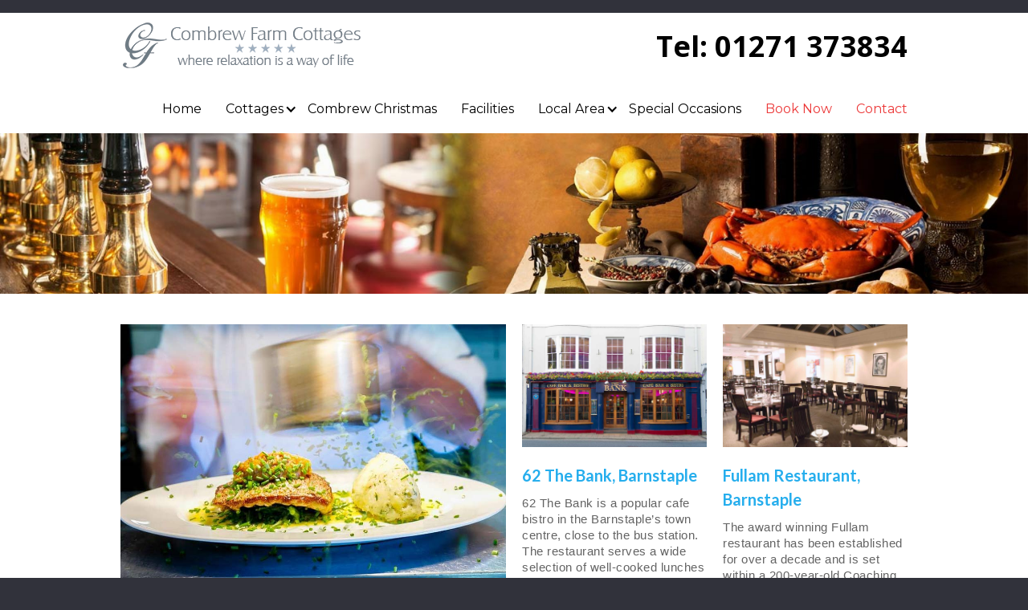

--- FILE ---
content_type: text/html
request_url: https://www.northdevonholidays.com/pubs-restaurants
body_size: 34998
content:
<!DOCTYPE html><!--  This site was created in Webflow. https://www.webflow.com  -->
<!--  Last Published: Tue Mar 19 2024 12:06:23 GMT+0000 (Coordinated Universal Time)  -->
<html data-wf-page="5767f66f3a9c9e1015d0d75d" data-wf-site="56fa9910204063eb546c3158">
<head>
  <meta charset="utf-8">
  <title>Pubs and Restaurants | Places to Eat Out | Combrew Farm</title>
  <meta content="Spend some time enjoying the pubs and restaurants near Combrew Farm and relax while you immerse yourself in a fantastic UK staycation in North Devon." name="description">
  <meta content="Pubs and Restaurants | Places to Eat Out | Combrew Farm" property="og:title">
  <meta content="Spend some time enjoying the pubs and restaurants near Combrew Farm and relax while you immerse yourself in a fantastic UK staycation in North Devon." property="og:description">
  <meta content="Pubs and Restaurants | Places to Eat Out | Combrew Farm" property="twitter:title">
  <meta content="Spend some time enjoying the pubs and restaurants near Combrew Farm and relax while you immerse yourself in a fantastic UK staycation in North Devon." property="twitter:description">
  <meta property="og:type" content="website">
  <meta content="summary_large_image" name="twitter:card">
  <meta content="width=device-width, initial-scale=1" name="viewport">
  <meta content="Webflow" name="generator">
  <link href="css/normalize.css" rel="stylesheet" type="text/css">
  <link href="css/webflow.css" rel="stylesheet" type="text/css">
  <link href="css/combrew-farm.webflow.css" rel="stylesheet" type="text/css">
  <link href="https://fonts.googleapis.com" rel="preconnect">
  <link href="https://fonts.gstatic.com" rel="preconnect" crossorigin="anonymous">
  <script src="https://ajax.googleapis.com/ajax/libs/webfont/1.6.26/webfont.js" type="text/javascript"></script>
  <script type="text/javascript">WebFont.load({  google: {    families: ["Montserrat:100,100italic,200,200italic,300,300italic,400,400italic,500,500italic,600,600italic,700,700italic,800,800italic,900,900italic","Lato:100,100italic,300,300italic,400,400italic,700,700italic,900,900italic","Open Sans:300,300italic,400,400italic,600,600italic,700,700italic,800,800italic","Bitter:400,700,400italic"]  }});</script>
  <script type="text/javascript">!function(o,c){var n=c.documentElement,t=" w-mod-";n.className+=t+"js",("ontouchstart"in o||o.DocumentTouch&&c instanceof DocumentTouch)&&(n.className+=t+"touch")}(window,document);</script>
  <link href="images/favicon.png" rel="shortcut icon" type="image/x-icon">
  <link href="images/webclip.jpg" rel="apple-touch-icon">
  <script src="https://www.google.com/recaptcha/api.js" type="text/javascript"></script><!--  Google Tag Manager  -->
  <script>(function(w,d,s,l,i){w[l]=w[l]||[];w[l].push({'gtm.start':
new Date().getTime(),event:'gtm.js'});var f=d.getElementsByTagName(s)[0],
j=d.createElement(s),dl=l!='dataLayer'?'&l='+l:'';j.async=true;j.src=
'https://www.googletagmanager.com/gtm.js?id='+i+dl;f.parentNode.insertBefore(j,f);
})(window,document,'script','dataLayer','GTM-TCTHD6CM');</script>
  <!--  End Google Tag Manager  -->
</head>
<body>
  <div data-collapse="medium" data-animation="default" data-duration="400" data-easing="ease" data-easing2="ease" role="banner" class="navigation-bar w-nav">
    <div class="w-container">
      <a href="https://www.northdevonholidays.com" class="logo w-nav-brand"><img src="images/logo.gif" alt=""></a>
      <h1 class="heading-3">Tel: <a href="tel:441271373834">01271 373834</a></h1>
      <nav role="navigation" class="navigation-bar w-nav-menu">
        <a href="index.html" class="nav-link w-nav-link">Home</a>
        <div data-delay="0" data-hover="false" class="w-dropdown">
          <div class="nav-link w-dropdown-toggle">
            <div>Cottages</div>
            <div class="nav-icon w-icon-dropdown-toggle"></div>
          </div>
          <nav class="dropdown-list w-dropdown-list">
            <a href="cottages-overview.html" class="dropdown-text w-dropdown-link">Cottages Overview</a>
            <a href="2-bedroom-cottages.html" class="dropdown-text w-dropdown-link">2 Bedroom</a>
            <a href="3-bedroom-cottages.html" class="dropdown-text w-dropdown-link">3 Bedroom</a>
            <a href="4-bedroom-cottages.html" class="dropdown-text w-dropdown-link">4 Bedroom</a>
            <a href="5-bedroom-cottages.html" class="dropdown-text w-dropdown-link">5 Bedroom</a>
            <a href="7-bedroom-cottages.html" class="dropdown-text w-dropdown-link">7 Bedroom</a>
            <a href="faq.html" class="dropdown-text w-dropdown-link">FAQ&#x27;s</a>
          </nav>
        </div>
        <a href="christmas-and-new-year-at-combrew.html" class="nav-link w-nav-link">Combrew Christmas</a>
        <a href="facilities.html" class="nav-link w-nav-link">Facilities</a>
        <div data-delay="0" data-hover="false" class="w-dropdown">
          <div class="nav-link w-dropdown-toggle">
            <div>Local Area</div>
            <div class="nav-icon w-icon-dropdown-toggle"></div>
          </div>
          <nav class="dropdown-list w-dropdown-list">
            <a href="beaches.html" class="dropdown-text w-dropdown-link">Beaches</a>
            <a href="attractions.html" class="dropdown-text w-dropdown-link">Attractions</a>
            <a href="child-attractions.html" class="dropdown-text w-dropdown-link">Children&#x27;s Attractions</a>
            <a href="activities.html" class="dropdown-text w-dropdown-link">Activites</a>
            <a href="golf-courses.html" class="dropdown-text w-dropdown-link">Golf Courses</a>
            <a href="walks.html" class="dropdown-text w-dropdown-link">Walks</a>
            <a href="pubs-restaurants.html" aria-current="page" class="dropdown-text w-dropdown-link w--current">Pubs &amp; Restaurants</a>
            <a href="cafes-tearooms.html" class="dropdown-text w-dropdown-link">Cafes &amp; Tea Rooms</a>
            <a href="local-produce.html" class="w-dropdown-link">Local Produce</a>
          </nav>
        </div>
        <a href="special-occasions.html" class="nav-link w-nav-link">Special Occasions</a>
        <a href="https://secure.booking-system.net/AvailabilitySearch_Custom_v2.asp?odta=bVQ%3DEJLM%26PVQ%3DD&amp;aid=-1&amp;sopt=1041&amp;ropt=739&amp;copt=112" class="nav-link w-nav-link red">Book Now</a>
        <a href="contact.html" class="nav-link w-nav-link red">Contact</a>
      </nav>
      <div class="w-nav-button">
        <div class="w-icon-nav-menu"></div>
      </div>
    </div>
  </div>
  <div class="page-header pubs">
    <div class="page-header-overlay">
      <div class="page-header-container w-container">
        <h2 data-ix="fade-in-on-load" class="page-header-title">PUBS &amp; RESTAURANTS in north devon</h2>
        <h3 data-ix="fade-in-on-load-2" class="page-header-title subtitle">FOR A CASUAL NIGHT OUT OR A SPECIAL OCCASION</h3>
      </div>
    </div>
  </div>
  <div class="pubs-section">
    <div class="w-container">
      <div class="w-row">
        <div class="w-col w-col-6"><img src="images/HolidayCottagesInNorthDevonWithPubsAndRestaurantsNearby.jpg" alt="Holiday Cottages In North Devon With Pubs and Restaurants Nearby">
          <div class="w-richtext">
            <h2>Some of the Best Restaurants, Fish &amp; Chip Shops and Pubs in North Devon</h2>
            <p>No matter what your culinary preference, there are plenty of pubs and
              restaurants to try out during your stay at Combrew. Whether you’re
              looking for somewhere to take the family for an evening meal, a quiet
              beer garden to enjoy to enjoy a sunny afternoon, or a cosy country pub,
              North Devon has something for everyone.</p>
            <p>Below, we’ve listed our
              pick of the best restaurants and pubs in North Devon, however, if you
              don’t see anything that takes your fancy, please do give us a call and
              we’ll do our best to help you to find what you’re looking for.</p>
          </div>
        </div>
        <div class="w-col w-col-3"><img src="images/NorthDevonHolidayCottages62TheBankBarnstaple.jpg" alt="North Devon Holiday Cottages. 62 The Bank, Barnstaple">
          <div class="pubs-rich-text w-richtext">
            <h3>62 The Bank, Barnstaple</h3>
            <p>62 The Bank is a popular cafe bistro in the Barnstaple’s town centre,
              close to the bus station. The restaurant serves a wide selection of
              well-cooked lunches and evening meals with something for all ages. 62
              The Bank is well acclaimed locally for great Sunday lunches, so we
              advise booking in advance!</p>
            <p>To find out more, <a target="_blank" href="http://www.62thebank.co.uk/">click here</a>.</p>
            <p>Tel: 01271 324446</p>
          </div>
        </div>
        <div class="w-col w-col-3"><img src="images/LuxurySelfCateringCottagesInNorthDevonFullamRestaurantBarnstaple.jpg" alt="Luxury Self-Catering Cottages in North Devon Fullam Restaurant, Barnstaple">
          <div class="pubs-rich-text w-richtext">
            <h3>Fullam Restaurant, Barnstaple</h3>
            <p>The award winning Fullam restaurant has been established for over a
              decade and is set within a 200-year-old Coaching Inn in the centre of
              Barnstaple. The opulent design is described as &#x27; Chinese chic &#x27; and also
              boasts a bespoke conservatory and private walled courtyard. The
              restaurant is proud to provide customers with the Chinese tradition of
              impeccable cuisine and service. </p>
            <p>To find out more, <a target="_blank" href="#">click here</a>.</p>
            <p>Tel: (01271) 328882</p>
          </div>
        </div>
      </div>
      <div class="w-row">
        <div class="w-col w-col-4"><img src="images/HolidayCottagesNearBarnstapleTheGlasshouseBarnstaple.jpg" alt="Holiday Cottages near Barnstaple. The Glasshouse, Barnstaple">
          <div class="pubs-rich-text w-richtext">
            <h3>The Glasshouse, Barnstaple</h3>
            <p>This stylish rooftop restaurant in Barnstaple is located above
              Claytons Lounge Bar and offers sophisticated dining at a very reasonable
              price. With emphasis on fresh, local produce, all meals are expertly
              prepared, cooked, and served on site. The food here is guaranteed to
              delight your eyes as well as your taste buds! </p>
            <p>The Glasshouse has
              an extensive wine list and an ever popular cocktail menu. Cocktails are
              prepared in front of you by the in house team of mixologists.</p>
            <p>Proprietor,
              Ryan Churchward, is usually on hand to give customers a warm welcome to
              his highly regarded establishment. If you wish to book for a special
              occasion, please call or email Ryan and he will do his best to plan a
              night for everyone to remember!</p>
            <p>To find out more, <a target="_blank" href="#">click here</a>.</p>
            <p>Tel: 01271 323311</p>
          </div>
        </div>
        <div class="w-col w-col-4"><img src="images/SelfCateringCottagesInNorthDevonTheGurkhaBarnstaple.jpg" alt="Self-Catering Cottages in North Devon. The Gurkha, Barnstaple">
          <div class="pubs-rich-text w-richtext">
            <h3>The Gurkha, Barnstaple</h3>
            <p>The Gurkha in Barnstaple is a popular local restaurant that offers
              what has to be some of the best Nepalese and Indian cuisine in the area.
              The chefs have over 10 years’ experience and this is really reflected
              in the quality of the dishes that they prepare. With a wide variety of
              dishes, including both vegetarian and non-vegetarian options, The Gurkha
              Restaurant serves mouth-watering food that is beautifully presented. </p>
            <p>To find out more, <a target="_blank" href="#">click here</a>.</p>
            <p>Tel: 01271 372975</p>
          </div>
        </div>
        <div class="w-col w-col-4"><img src="images/HolidayCottagesNearInstowHanCourtFremington.jpg" alt="Holiday Cottages near Instow. Han Court, Fremington">
          <div class="pubs-rich-text w-richtext">
            <h3>Han Court, Fremington</h3>
            <p>Han Court in Fremington specialises in fine Cantonese and Peking
              cuisine, served in elegant restaurant surroundings. Guests are
              guaranteed to receive a warm welcome and feel well looked after
              throughout their meal. </p>
            <p>Han Court is only half a mile away from
              Combrew and so is within easy walking distance. Proprietor, Danny Ho, is
              usually on hand to guide you through the many specialties for which his
              restaurant is renowned. Meals are also available to pre-order and take
              away.</p>
            <p>If you’ve got a special occasion coming up, Han Court has a
              private function room that is available to hire for private meals.
              Alternatively, they can prepare the food of your choice and deliver it
              to your cottage in special hot servers. Whatever your requirements, call
              Danny Ho and he will do his very best to ensure that your evening is
              one to remember. </p>
            <p>To find out more, <a target="_blank" href="#">click here</a>. </p>
            <p>Tel: 01271 373865</p>
          </div>
        </div>
      </div>
      <div class="w-row">
        <div class="w-col w-col-4"><img src="images/HolidayCottagesInNorthDevonTheInstowArmsInstow.jpg" alt="Holiday Cottages In North Devon. The Instow Arms, Instow">
          <div class="pubs-rich-text w-richtext">
            <h3>The Instow Arms, Instow</h3>
            <p>Located in a prime position on Instow Quay overlooking the beach, The
              Instow Arms serves a fantastic selection of food and drink throughout
              the day. Choose to sit outside in the beer garden or decking, or inside
              on the ground floor bar or the first floor restaurant. </p>
            <p>The Instow
              Arms specialises in fresh local produce, with meals made fresh to
              order. There is an extensive menu and wine list, with ever changing
              daily specials including locally caught fresh fish.</p>
            <p>A taxi can be
              arranged to take you the short journey to and from the restaurant. Open
              daily for breakfast, lunch, and evening meals. Sunday lunch here is
              always very popular and so booking is advised.</p>
            <p>For more information, <a target="_blank" href="#">click here</a>.</p>
            <p>Tel: 01271 860608</p>
          </div>
        </div>
        <div class="w-col w-col-4"><img src="images/HolidayCottagesNearTheTarkaTrailTheBoathouseInstow.jpg" alt="Holiday Cottages Near The Tarka Trail. The Boathouse, Instow">
          <div class="pubs-rich-text w-richtext">
            <h3>The Boathouse, Instow</h3>
            <p>The Boathouse in Instow offers a relaxed dining experience,
              specialising in fresh local fish and a wide range of daily specials. The
              Boathouse is very popular with our guests, especially with those
              looking for somewhere special to host a party or celebration. The
              Boathouse is situated on Instow quay and enjoys stunning views of the
              river Torridge and Appledore. The pub/ restaurant is west facing and
              therefore the view is particularly impressive at sunset.</p>
            <p>To find out more, <a target="_blank" href="#">click here</a>.</p>
            <p>Tel: 01271 861292</p>
          </div>
        </div>
        <div class="w-col w-col-4"><img src="images/HolidayCottagesNearTheTarkaTrailInstowBarton.jpg" alt="Luxury Self-Catering Cottages in North Devon. The Wayfarer, Instow">
          <div class="pubs-rich-text w-richtext">
            <h3>Instow Barton, Instow</h3>
            <p>Just a few minutes drive from Combrew  Instow Barton provides friendly hospitality in it’s unique Devon Farmhouse. </p>
            <p>Renowned locally for their superb food, Caroline and Colin pride themselves in serving ever changing quality cuisine with a predominantly French influence, using locally sourced produce. Please be sure to book well in advance for this hugely popular small local eaterie, as being open only on Thursday, Friday &amp; Saturday evenings availability can be limited. Check out their reviews and book soon in time for your next holiday – you surely won’t be disappointed!</p>
            <p>To find out more, <a href="http://www.instowbarton.co.uk/" target="_blank">click here</a>.</p>
            <p>Tel: 01271 860845</p>
          </div>
        </div>
      </div>
      <div class="w-row">
        <div class="w-col w-col-4"><img src="images/HolidayCottagesNearTheTarkaTrailMemoriesNortham.jpg" alt="Holiday Cottages near The Tarka Trail. Memories, Northam">
          <div class="pubs-rich-text w-richtext">
            <h3>Memories, Northam</h3>
            <p>Memories in Northam is an award winning and highly recommended
              restaurant that serves fantastic food and offers first class service.
              Memories restaurant is perfect for a special occasion or a romantic
              meal. </p>
            <p>Husband and wife team, Brett and Naomi, always go out of
              their way to ensure that your visit will be a memorable one. Thanks to
              their fantastic food and service, the restaurant has a loyal local
              following and tables get booked up quickly, therefore we recommend
              booking well in advance.</p>
            <p>To find out more, <a target="_blank" href="#">click here</a>. </p>
            <p>Tel: 01237 473419</p>
          </div>
        </div>
        <div class="w-col w-col-4"><img src="images/fish-chips001.jpg" alt="Holiday Cottages Near Croyde. Squires Fish Restaurant, Braunton">
          <div class="pubs-rich-text w-richtext">
            <h2>Squires Fish Restaurant, Braunton</h2>
            <p>Squires is a famous fish and chip shop in Braunton that has been
              widely acclaimed by celebrities including Rick Stein and former British
              prime minister John Major! It’s a massive hit with locals and tourists
              alike. Squires pride themselves on doing the classic British dish of
              fish and chips proud. Sit-in and takeaway options are available.</p>
            <p>To find out more, <a target="_blank" href="#">click here</a>.</p>
            <p>Tel: 01271 815533</p>
          </div>
        </div>
        <div class="w-col w-col-4"><img src="images/HolidayCottagesNearCroydeSquiresFishRestaurantBraunton.jpg" alt="Holiday Cottages Near Saunton Sands. The Pelican, Barnstaple">
          <div class="pubs-rich-text w-richtext">
            <h3>The Pelican, Barnstaple</h3>
            <p>The Pelican fish and chip shop serves superb fish and chips to eat in
              or take away. This family run fish and chip shop has recently
              introduced new menus, which, alongside their ever popular fish and chips
              and seafood dishes, offer home cooked food with fresh local
              ingredients. Free parking is available outside the restaurant.</p>
            <p>For more information, <a target="_blank" href="#">click here</a>. </p>
            <p>Tel: 01271 345605</p>
          </div>
        </div>
      </div>
      <div class="w-row">
        <div class="w-col w-col-4"><img src="images/HolidayCottagesNearBarnstapleAlfieBrowns.jpg" alt="Holiday Cottages Near Barnstaple. Alfie Brown&#x27;s">
          <div class="pubs-rich-text w-richtext">
            <h3>Alfie Brown&#x27;s</h3>
            <p>Located in the centre of Barnstaple, Alfie Brown’s is a welcome new
              addition to the local area. Having had a complete and very stylish
              renovation, the bar and restaurant make for a relaxing, laid back
              experience. Open from 11am until late every day, Alfie Brown’s serves
              morning coffee, lunches, and evening meals. The menu has something for
              everyone and their specials menu changes regularly. Alfie&#x27;s is well
              worth a visit during your stay at Combrew.</p>
            <p>For more information, <a target="_blank" href="#">click here</a>.</p>
            <p>Tel: 01271 344477</p>
          </div>
        </div>
        <div class="w-col w-col-4"><img src="images/LuxurySelfCateringCottagesInNorthDevonClaytonsLoungeBarBarnstaple.jpg" alt="Luxury Self-Catering Cottages in North Devon. Claytons Lounge Bar, Barnstaple">
          <div class="pubs-rich-text w-richtext">
            <h3>Claytons Lounge Bar, Barnstaple</h3>
            <p>Claytons, the contemporary, stylish bar located in the heart of
              Barnstaple, offers our discerning guests somewhere to enjoy a drink in a
              sophisticated and relaxed environment. Claytons has a wide selection of
              cocktails and serves champagne by the glass. </p>
            <p>Enjoy a drink in
              Claytons before venturing upstairs to the Glass House for lunch or an
              evening meal. All dishes are freshly made to order using fresh local
              produce where possible. Live music can often be found here at the
              weekend and there is always a convivial, friendly atmosphere.</p>
            <p>To find out more, <a target="_blank" href="#">click here</a>. </p>
            <p>Tel: 01271 323311</p>
          </div>
        </div>
        <div class="w-col w-col-4"><img src="images/HolidayCottagesNearTheTarkaTrailHuntersInnNewtonTracey.jpg" alt="Holiday Cottages Near The Tarka Trail. Hunters Inn, Newton Tracey">
          <div class="pubs-rich-text w-richtext">
            <h3>Hunters Inn, Newton Tracey</h3>
            <p>The Hunters Inn in Newton Tracey is a popular local pub serving real
              ales and well-cooked traditional pub food. Their welcoming restaurant is
              a great place for a special occasion and their Sunday lunch is not to
              be missed!</p>
            <p>To find out more, <a target="_blank" href="#">click here</a>.</p>
            <p>Tel: 01271 858339</p>
          </div>
        </div>
      </div>
      <div class="w-row">
        <div class="w-col w-col-4"><img src="images/SelfCateringCottagesNearInstowTheFoxFremington.jpg" alt="Self Catering Cottages Near Instow. The Fox, Fremington">
          <div class="pubs-rich-text w-richtext">
            <h3>The Fox, Fremington</h3>
            <p>Renamed and under new management, our nearby local public house, The
              Fox (formerly The Fox &amp; Hounds), is proving very popular with locals
              and visitors alike! Located just half a mile away, The Fox is within
              easy walking distance of Combrew, meaning that you don’t have to worry
              about driving or getting a taxi. </p>
            <p>The Fox is the ideal place for
              relaxing with a drink and a bite to eat after a day spent exploring
              North Devon. Or, if you’d rather eat at home, why not try out one of
              their freshly prepared Indian takeaways? They’re delicious!</p>
            <p>A warm
              welcome is assured from landlord, Guy Butler, who is a font of local
              knowledge and will be sure to give you some great tips to help you enjoy
              your holiday!</p>
            <p>For more information, <a target="_blank" href="#">click here</a>.</p>
            <p>Tel: 01271 371130</p>
          </div>
        </div>
        <div class="w-col w-col-4"><img src="images/HolidayCottagesNearTheTarkaTrailBistroCoin.jpg" alt="Luxury Cottages in North Devon. The Westleigh Inn, Near Instow">
          <div class="pubs-rich-text w-richtext">
            <h3>Le Bistro Du Coin, Braunton</h3>
            <p>Le Bistro Du Coin in Braunton has a relaxed French style service giving you time to enjoy your food and wine while you soak up the French atmosphere and decor. There is a fine selection of wines and aperitifs for you to choose from, with something to satisfy your taste buds including some great local beers.</p>
            <p>Friendly husband and wife team Jacques &amp; Beatrice provide a warm welcome and as their many TripAdvisor reviews testify the food and service are both top notch!</p>
            <p>To find out more, <a href="http://lebistroducoin.co.uk/" target="_blank">click here</a>.</p>
            <p>Tel: 01271 813 897</p>
          </div>
        </div>
        <div class="w-col w-col-4"><img src="images/HolidayCottagesNearSauntonSandsTheWilliamsArmsBraunton.jpg" alt="Holiday Cottages Near Saunton Sands. The Williams Arms, Braunton">
          <div class="pubs-rich-text w-richtext">
            <h3>The Williams Arms, Braunton</h3>
            <p>The Williams Arms in Braunton is a traditional 16th century thatched
              Free House. This welcoming pub and restaurant serves mainly English
              cuisine and is great value for money. Food is served all day and there
              is sure to be something for the whole family. </p>
            <p>The Williams Arms
              is renowned for its delicious carvery which boasts a selection of local
              meats and an abundance of fresh seasonal vegetables. The carvery is
              served every Sunday lunchtime and evening – we’d highly recommend
              booking to secure your table.</p>
            <p>To find out more, <a target="_blank" href="#">click here</a>.</p>
            <p>Tel: 01271 812360</p>
          </div>
        </div>
      </div>
      <div class="w-row">
        <div class="w-col w-col-4"><img src="images/HolidayCottagesNearTheTarkaTrailChichester.jpg" alt="Self Catering Cottages Near Instow. The Fox, Fremington">
          <div class="pubs-rich-text w-richtext">
            <h3>The Chichester Arms</h3>
            <p>Just a few miles away in nearby Bishops Tawton is the highly acclaimed pub and restaurant The Chichester Arms – known locally as ‘ The Chich ‘ – for a wide range of beverages including local craft beers, and a large range of superb food this is THE place to experience during your next stay at Combrew. </p>
            <p>There are three bars so why not go along and decide for yourself which one works best for you. Many regulars like to eat in the front bar which is family and dog friendly and captures the atmosphere of a busy and popular country pub. If it’s something just a little more romantic or just a long, lazy lunch you’re after then you may prefer the quieter back bar or if you’re planning a party, ask about booking the special functions ‘den’ space.</p>
            <p>Whatever you have in mind, landlord Nobby and his team will be delighted to ensure that you get ‘The Chich’ food and drink experience!</p>
            <p>For more information, <a href="http://thechichesterarms.co.uk/" target="_blank">click here</a>.</p>
            <p>Tel: 01271 343945</p>
          </div>
        </div>
        <div class="w-col w-col-4"><img src="images/HolidayCottagesNearTheTarkaTrailSQ.jpg" alt="Luxury Cottages in North Devon. The Westleigh Inn, Near Instow">
          <div class="pubs-rich-text w-richtext">
            <h3>SQ Bar &amp; Restaurant, Braunton</h3>
            <p>SQ Bar and Restaurant is located in the heart of nearby Braunton. Set in a former bank the building has been transformed with no expense spared into a contemporary and stylish bar, restaurant and roof terrace. Serving a wide range of British cuisine and variety of wines, beers and cocktails, SQ’s offers a glamourous and sophisticated backdrop to a comfortable and relaxed dining experience.</p>
            <p>Whether for a drink or for dinner a visit to SQ’s should be firmly on the menu whilst enjoying your holiday at Combrew.</p>
            <p>To find out more, <a href="http://www.sqbarandrestaurant.co.uk/" target="_blank">click here</a>.</p>
            <p>Tel: 01271 815900</p>
          </div>
        </div>
        <div class="w-col w-col-4"></div>
      </div>
    </div>
  </div>
  <div class="footer">
    <div class="w-container">
      <div class="footer-row w-row">
        <div class="footer-column w-col w-col-3">
          <div class="footer-title">Contact us</div>
          <ul role="list" class="footer-contact-list w-list-unstyled">
            <li class="footer-contact-list-item"><img src="images/Icon-phone-white.png" alt="" class="footer-contact-icon">
              <div href="" class="footer-contact-title">
                <a href="tel:01271373834">01271 373834</a>
              </div>
            </li>
            <li class="footer-contact-list-item"><img src="images/Icon-mail-white.png" alt="" class="footer-contact-icon">
              <div class="footer-contact-title">
                <a href="mailto:combrew.farm@gmail.com?subject=Website%20Enquiry" class="link footer-contact-link"></a>
                <a href="mailto:combrew.farm@gmail.com?subject=Website%20Enquiry">email</a>
              </div>
            </li>
            <li class="footer-contact-list-item"><img src="images/Icon-fax.png" alt="" class="footer-contact-icon">
              <div href="" class="footer-contact-title">
                <a href="tel:01271 373834">01271 373834</a>
              </div>
            </li>
            <li class="footer-contact-list-item"><img src="images/Icon-street-white.png" alt="" class="footer-contact-icon">
              <div class="footer-contact-title">Fremington</div>
            </li>
            <li class="footer-contact-list-item"><img src="images/Icon-globe.png" alt="" class="footer-contact-icon">
              <div class="footer-contact-title">Great Britain</div>
            </li>
          </ul>
        </div>
        <div class="footer-column w-col w-col-3">
          <div class="footer-title">Follow us</div>
          <ul role="list" class="footer-contact-list w-list-unstyled">
            <li class="footer-contact-list-item"><img src="images/Icon-facebook.png" alt="" class="footer-contact-icon">
              <a href="https://www.facebook.com/combrewfarmholidaycottagesnorthdevon/" target="_blank" class="link footer-link">Facebook</a>
            </li>
            <li class="footer-contact-list-item"><img src="images/Icon-twitter.png" alt="" class="footer-contact-icon">
              <a href="https://twitter.com/combrew_farm" target="_blank" class="link footer-link">Twitter</a>
            </li>
            <li class="footer-contact-list-item"><img src="images/Icon-youtube.png" alt="" class="footer-contact-icon">
              <a href="https://www.youtube.com/watch?v=2TMQ_1ZYdqA" target="_blank" class="link footer-link">YouTube</a>
            </li>
            <li class="footer-contact-list-item"><img src="images/Icon-google.png" alt="" class="footer-contact-icon">
              <a href="https://plus.google.com/104067898610680450802" target="_blank" class="link footer-link">GooglePlus</a>
            </li>
            <li class="footer-contact-list-item"><img src="images/Icon-linkedin-white.png" alt="" class="footer-contact-icon">
              <a target="_blank" href="#" class="link footer-link">LinkedIn</a>
            </li>
          </ul>
        </div>
        <div class="footer-column w-col w-col-3">
          <div class="footer-title">bedroom types</div>
          <ul role="list" class="footer-link-list w-list-unstyled">
            <li class="footer-link-list-item">
              <a href="2-bedroom-cottages.html" class="link footer-link">2 Bedroom</a>
            </li>
            <li class="footer-link-list-item">
              <a href="3-bedroom-cottages.html" class="link footer-link">3 Bedrooms</a>
            </li>
            <li class="footer-link-list-item">
              <a href="4-bedroom-cottages.html" class="link footer-link">4 Bedrooms</a>
            </li>
            <li class="footer-link-list-item">
              <a href="5-bedroom-cottages.html" class="link footer-link">5 Bedrooms</a>
            </li>
            <li class="footer-link-list-item">
              <a href="7-bedroom-cottages.html" class="link footer-link">7 Bedrooms</a>
            </li>
            <li class="footer-link-list-item">
              <a href="cottages-overview.html" class="link footer-link">Cottage Overview</a>
            </li>
          </ul>
        </div>
        <div class="footer-column last w-col w-col-3">
          <div class="footer-title">Information</div>
          <ul role="list" class="footer-link-list w-list-unstyled">
            <li class="footer-link-list-item">
              <a href="faq.html" class="link footer-link">Frequently Asked Questions</a>
            </li>
            <li class="footer-link-list-item">
              <a href="contact.html" class="link footer-link">Information about us</a>
            </li>
            <li class="footer-link-list-item">
              <a href="index.html" class="link footer-link">Combrew Farm</a>
            </li>
            <li class="footer-link-list-item">
              <a href="contact.html" class="link footer-link">Contact us</a>
            </li>
            <li class="footer-link-list-item">
              <a href="http://www.northdevonholidays.com/sitemap/map.htm" target="_blank" class="link footer-link">Sitemap</a>
            </li>
            <li class="footer-link-list-item">
              <a href="http://holiday.booking-system.net/SpecialOffers_Custom.asp?odta=bVQ%3DEJLM%26PVQ%3DD&amp;copt=112" target="_blank" class="link footer-link">Special Offers</a>
            </li>
            <li class="footer-link-list-item">
              <a href="privacy-policy.html" target="_blank" class="link footer-link">Privacy Policy</a>
            </li>
          </ul>
        </div>
      </div>
    </div>
    <div class="bottom-footer">
      <div class="w-container">
        <div class="bottom-footer-row w-row">
          <div class="bottom-footer-col-left w-col w-col-6">
            <div class="bottom-footer-text">Copyright © Combrew Farm</div>
            <div class="bottom-footer-text">Images used Copyright This Way Up Ltd</div>
          </div>
          <div class="bottom-footer-col-right w-col w-col-6">
            <div class="bottom-footer-text _2">Design by This Way Up </div>
          </div>
        </div>
      </div>
    </div>
  </div>
  <script src="https://d3e54v103j8qbb.cloudfront.net/js/jquery-3.5.1.min.dc5e7f18c8.js?site=56fa9910204063eb546c3158" type="text/javascript" integrity="sha256-9/aliU8dGd2tb6OSsuzixeV4y/faTqgFtohetphbbj0=" crossorigin="anonymous"></script>
  <script src="js/webflow.js" type="text/javascript"></script>
</body>
</html>

--- FILE ---
content_type: text/css
request_url: https://www.northdevonholidays.com/css/combrew-farm.webflow.css
body_size: 77352
content:
:root {
  --dodger-blue: #26aeed;
  --goldenrod: #e8b11a;
}

.w-form-formrecaptcha {
  margin-bottom: 8px;
}

.w-layout-blockcontainer {
  max-width: 940px;
  margin-left: auto;
  margin-right: auto;
  display: block;
}

.w-layout-layout {
  grid-row-gap: 20px;
  grid-column-gap: 20px;
  grid-auto-columns: 1fr;
  justify-content: center;
  padding: 20px;
}

.w-layout-cell {
  flex-direction: column;
  justify-content: flex-start;
  align-items: flex-start;
  display: flex;
}

.w-layout-hflex {
  flex-direction: row;
  align-items: flex-start;
  display: flex;
}

@media screen and (max-width: 991px) {
  .w-layout-blockcontainer {
    max-width: 728px;
  }
}

@media screen and (max-width: 767px) {
  .w-layout-blockcontainer {
    max-width: none;
  }
}

body {
  color: #a3a3a3;
  background-color: #31323b;
  font-family: Arial, Helvetica Neue, Helvetica, sans-serif;
  font-size: 14px;
  line-height: 20px;
}

h1 {
  margin-top: 20px;
  margin-bottom: 18px;
  font-family: Montserrat, sans-serif;
	font-weight: normal;
  font-size: 25px;
  line-height: 140%;
}

h2 {
  color: #26aeed;
  margin-top: 12px;
  margin-bottom: 10px;
  font-family: Lato, sans-serif;
  font-size: 20px;
  font-weight: 700;
  line-height: 31px;
}

h3 {
  margin-top: 20px;
  margin-bottom: 10px;
  font-family: Montserrat, sans-serif;
  font-size: 22px;
  font-weight: 700;
  line-height: 30px;
}

h4 {
  margin-top: 10px;
  margin-bottom: 10px;
  font-size: 18px;
  font-weight: 700;
  line-height: 24px;
}

h5 {
  margin-top: 10px;
  margin-bottom: 10px;
  font-family: Montserrat, sans-serif;
  font-size: 14px;
  font-weight: 700;
  line-height: 20px;
}

h6 {
  margin-top: 10px;
  margin-bottom: 10px;
  font-size: 12px;
  font-weight: 700;
  line-height: 18px;
}

p {
  color: #636363;
  margin-bottom: 10px;
  font-family: Arial, Helvetica Neue, Helvetica, sans-serif;
  font-size: 15px;
  letter-spacing: 0.5px;
}

a {
  color: #26aeed;
}

a:hover {
  color: #0f1314;
}

.button {
  color: #fff;
  text-align: center;
  background-color: #26aeed;
  border-radius: 2px;
  margin-top: 10px;
  padding: 8px 15px;
  font-family: Montserrat, sans-serif;
  text-decoration: none;
  transition: background-color .3s;
  display: inline-block;
}

.button:hover {
  color: #fff;
  background-color: #e8b11a;
}

.button.discover-more-button {
  height: 35px;
  float: left;
}

.button.discover-more-button:hover {
  color: #fff;
}

.button.room-contact-button {
  width: 100%;
  text-transform: uppercase;
  background-color: #000;
  margin-top: 20px;
  margin-bottom: 15px;
  padding-top: 10px;
  font-size: 16px;
  line-height: 30px;
  transition: background-color .3s;
}

.button.room-contact-button:hover {
  background-color: #0492d4;
}

.button.event-button {
  margin-top: 1px;
  line-height: 15px;
}

.button.event-button:hover {
  color: #fff;
}

.button.small {
  background-color: #383f42;
  font-size: 12px;
  line-height: 11px;
}

.button.small:hover {
  background-color: #26aeed;
}

.navbar {
  background-color: #fff;
  padding-top: 17px;
  padding-bottom: 17px;
}

.logo-container {
  width: 243px;
  text-align: left;
  margin-top: -10px;
  margin-bottom: 7px;
}

.logo-text {
  width: 129px;
  float: left;
  text-transform: uppercase;
  margin-top: 0;
  margin-bottom: 0;
  font-family: Montserrat, sans-serif;
  font-size: 29px;
  line-height: 24px;
}

.logo-text.subtitle {
  color: #bdbdbd;
  font-size: 13px;
  font-weight: 400;
  line-height: 21px;
}

.logo-circle {
  width: 46px;
  height: 46px;
  float: left;
  text-align: center;
  background-color: #26aeed;
  border-radius: 100%;
  margin-top: -2px;
  margin-right: 11px;
  padding-top: 10px;
  transition: all .2s;
}

.logo-circle:hover {
  background-color: #e8b11a;
}

.nav-link {
  color: #000;
  text-align: center;
  margin-left: 26px;
  padding-left: 0;
  padding-right: 0;
  font-family: Montserrat, sans-serif;
  font-size: 16px;
}
a.red {
	color: #ec3838 !important;
}

.nav-link:hover {
  color: #26aeed;
  text-shadow: 1px 1px 1px #969696;
}

.nav-link.w--current, .nav-link.w--current:hover {
  color: #e8b11a;
}

.home-hero {
  background-color: #2e2e2e;
  position: relative;
}

.hero-slider {
  height: 730px;
}

.hero-slide {
  background-image: url('../images/HolidayCottagesInNorthDevonWithIndoorPool001_Header.jpg');
  background-position: 50%;
  background-size: cover;
}

.hero-slide._2 {
  background-image: url('../images/LuxurySelfCateringHolidayCottagesInNorthDevonWithFourPosterBed_001.jpg');
  background-size: cover;
}

.hero-slide._3 {
  background-image: url('../images/LuxurySelfCateringCottagesInNorthDevonDevonNearTheBeach_001.jpg');
  background-size: cover;
}

.slide-overlay {
  width: 100%;
  height: 100%;
  background-color: rgba(0, 0, 0, .2);
}

.hero-container {
  height: 100%;
  text-align: right;
  padding-top: 347px;
  position: relative;
}

.slide-description {
  z-index: 110;
  color: #fff;
  background-color: #2a3033;
  padding: 15px 25px;
  font-family: Montserrat, sans-serif;
  font-size: 22px;
  font-weight: 700;
  line-height: 31px;
  display: inline-block;
}

.slide-description._2 {
  background-color: #e8b11a;
  padding-bottom: 15px;
  font-size: 17px;
  line-height: 12px;
  text-decoration: none;
}

.slide-description._2:hover {
  color: #fff;
  background-color: #edc555;
}

.hero-slider-nav {
  padding-bottom: 210px;
  font-size: 9px;
}

.hero-form-overlay-block {
  z-index: 10;
  height: 200px;
  background-color: rgba(0, 0, 0, 0);
  padding-top: 35px;
  position: absolute;
  bottom: 0;
  left: 0;
  right: 0;
}

.hero-overlay-field {
  height: 40px;
  text-align: center;
  border: 2px solid #fff;
  border-radius: 3px;
  margin-bottom: 0;
  font-family: Montserrat, sans-serif;
  font-size: 13px;
}

.hero-overlay-field:hover {
  border-color: silver;
}

.hero-overlay-field:focus {
  border-color: #26aeed;
}

.hero-submit-button {
  width: 100%;
  height: 40px;
  background-color: #26aeed;
  border: 1px solid #26aeed;
  border-radius: 3px;
  padding-top: 9px;
  font-family: Montserrat, sans-serif;
}

.hero-submit-button:hover {
  background-color: #0083bf;
  border-color: #0083bf;
}

.header-info-block {
  float: none;
  display: inline-block;
}

.nav-container {
  text-align: right;
}

.header-contact-tabs-menu {
  float: right;
}

.header-tab-icon {
  height: 15px;
}

.header-tab-button {
  opacity: .4;
  background-color: rgba(0, 0, 0, 0);
  padding-left: 6px;
  padding-right: 6px;
}

.header-tab-button:hover {
  opacity: 1;
}

.header-tab-button.w--current {
  opacity: 1;
  background-color: rgba(0, 0, 0, 0);
}

.header-tab-pane {
  padding-top: 8px;
  padding-right: 19px;
}

.header-contact-text {
  font-family: Montserrat, sans-serif;
}

.footer {
  color: #fff;
  background-color: #3d3e47;
  padding-top: 90px;
}

.bottom-footer {
  background-color: #31323b;
  margin-top: 90px;
  padding-top: 25px;
  padding-bottom: 25px;
}

.footer-title {
  color: #fff;
  text-transform: uppercase;
  margin-bottom: 28px;
  font-family: Montserrat, sans-serif;
  font-size: 16px;
  font-weight: 700;
}

.section {
  background-color: #fff;
  padding-top: 56px;
  padding-bottom: 39px;
}

.section.tint {
  background-color: #f2f3f5;
}

.section.top {
  padding-bottom: 25px;
}

.section.middle {
  margin-top: 35px;
  padding-top: 8px;
}

.container {
  position: relative;
}

.home-intro-row {
  margin-bottom: 21px;
}

/* FAQ page */



.faq_q {
	background-image: url(../images/faq-q.png);
	background-position: left top;
	background-repeat: no-repeat;
	padding: 2px 20px 7px 40px;
	margin: 0px 10px 4px 15px;
	color: #3898ec;
}
.faq_a {
	background-image: url(../images/faq-a.png);
	background-position: left top;
	background-repeat: no-repeat;
	color: #1f8e5b;
	padding: 2px 20px 10px 40px;
	margin: 0px 10px 12px 15px;
}

/* Icons */

.icons-column {
	padding: 10px;
}
.icons-column img {
	margin: 0 8px 12px 0;
}

.home-intro-slider {
  height: 450px;
  border-radius: 4px;
  font-size: 24px;
  overflow: hidden;
}

.home-intro-slider.slide003 {
  background-image: url('../images/barn-owl001.jpg'), url('https://d3e54v103j8qbb.cloudfront.net/img/background-image.svg');
  background-position: 0 0, 0 0;
  background-size: cover, 125px;
}

.home-intro-slider.slide004 {
  background-image: url('../images/tuckers001.jpg');
  background-position: 0 0;
  background-size: cover;
}

.home-intro-slide {
  background-image: url('../images/rose001.jpg');
  background-position: 0 0;
  background-size: 800px;
}

.home-intro-slide.slide001 {
  background-image: url('../images/roundhouse001.jpg');
  background-size: 800px;
}

.home-intro-slide.slide005 {
  background-image: url('../images/courtyard001.jpg');
  background-size: 800px;
}

.home-intro-slide.slide006 {
  background-image: none;
}

.home-intro-slide.slide007 {
  height: auto;
}

.home-slider-button {
  width: 45px;
  height: 45px;
  background-color: rgba(0, 0, 0, .3);
  border-radius: 100%;
  margin-left: 30px;
  margin-right: 30px;
  font-size: 13px;
  font-weight: 700;
}

.home-slider-button:hover {
  background-color: rgba(0, 0, 0, .7);
}

.home-intro-slide-overlay {
  width: 100%;
  background-color: rgba(0, 0, 0, .5);
  padding: 15px 35px 17px;
  position: absolute;
  bottom: 0;
  left: 0;
  right: 0;
}

.home-intro-slide-title {
  color: #fff;
  font-family: Montserrat, sans-serif;
  font-size: 19px;
  line-height: 28px;
}

.home-intro-slide-title.small {
  font-size: 13px;
}

.home-slide-link {
  color: #e8b11a;
  font-family: Montserrat, sans-serif;
  font-size: 13px;
  text-decoration: underline;
  display: inline-block;
}

.home-slide-link:hover {
  color: #26aeed;
}

.home-slide-link.second-link {
  margin-left: 12px;
  display: inline-block;
}

.home-second-intro-slider {
  height: 450px;
  border-radius: 4px;
  overflow: hidden;
}

.home-small-slide.smallslide002 {
  background-image: url('../images/parracombe001.jpg');
  background-position: 0 0;
  background-size: cover;
}

.home-small-slide.smallslide001 {
  background-image: url('../images/putsborough001.jpg');
  background-position: 0 0;
  background-size: cover;
}

.slide-description-wrapper {
  width: 70%;
  float: right;
  margin-top: -84px;
}

.map-intro-title {
  color: #212121;
  margin-bottom: 25px;
  font-family: Montserrat, sans-serif;
  font-size: 24px;
  font-weight: 400;
  line-height: 25px;
}

.map-link-list-item {
  margin-bottom: 5px;
  margin-right: 20px;
}

.link {
  color: #27b2f2;
  font-family: Montserrat, sans-serif;
}

.link:hover {
  color: #000;
}

.link.map-link {
  color: #26aeed;
  font-size: 12px;
}

.link.map-link:hover {
  color: #000;
}

.link.footer-link {
  font-size: 13px;
  text-decoration: none;
}

.link.footer-link:hover {
  color: #fff;
  text-decoration: underline;
}

.link.nav-contact-link {
  color: #26aeed;
  text-decoration: none;
  display: inline-block;
}

.link.nav-contact-link:hover {
  color: #000;
}

.link.bottom-footer-link {
  color: #fff;
  display: inline-block;
}

.link.bottom-footer-link:hover {
  opacity: 1;
  color: rgba(255, 255, 255, .6);
}

.link.bottom-footer-link.blue {
  color: #26aeed;
}

.link.bottom-footer-link.blue:hover {
  color: #fff;
}

.link.footer-contact-link {
  color: #adadad;
  display: inline-block;
}

.link.footer-contact-link:hover {
  color: #fff;
}

.home-map-section {
  background-color: #f2f3f5;
  background-image: url('../images/worldmap-2.png');
  background-position: 80%;
  background-repeat: no-repeat;
  background-size: auto 568px;
}

.home-map-section-overlay {
  background-color: rgba(242, 243, 245, .6);
  padding-top: 90px;
  padding-bottom: 90px;
}

.cta-block {
  width: 100%;
  background-image: url('../images/Mountains.jpg');
  background-position: 50%;
  background-size: cover;
  border: 4px solid #dedede;
  display: block;
}

.cta-block-overlay {
  color: #adadad;
  background-image: linear-gradient(to right, #fff 26%, rgba(255, 255, 255, 0) 89%);
  padding: 45px;
}

.info-block {
  color: #fff;
  text-align: center;
  background-color: #ec3838;
  border-radius: 4px;
  padding: 35px 25px 25px;
	flex-grow: 1;
}
.blue {
  background-color: #3898EC;
}

.info-block-title {
  color: #fff;
  margin-bottom: 9px;
  font-family: Montserrat, sans-serif;
  font-size: 19px;
  line-height: 23px;
}
.info-block p {
	color: #fff;
}
.info-block a {
	color: #000;
}

.info-block-icon {
  height: 40px;
  float: none;
  /*opacity: .2;*/
  margin-bottom: 16px;
}
.equalise {
	display:flex;
}
.info-blocks-col {
	display:flex;
}
@media screen and (max-width: 767px) {
.info-blocks-col, .equalise {
	display:inline-block;
}
}

/*Contact details on contact page */
.tel, .email, .address {
	padding-left: 50px;
	font-size: 21px;
	line-height: 50px;
}
.tel {
	background: url("../images/icons/tel-icon.png") no-repeat 0 9px;
}
.email {
	background: url("../images/icons/email-icon.png") no-repeat 0 5px;
}
.address {
	background: url("../images/icons/address-icon.png") no-repeat 0 11px;
}

.intro-stats-row {
  margin-top: 59px;
  margin-bottom: -7px;
}

.intro-stats-row.newsletter {
  margin-top: -116px;
}

.intro-stats-block {
  padding-left: 33px;
  position: relative;
}

.intro-stat-icon {
  height: 21px;
  opacity: .3;
  position: absolute;
  top: 0;
  left: 0;
}

.intro-stat-title {
  color: #fff;
  font-family: Montserrat, sans-serif;
  font-size: 13px;
}

.stars-wrapper {
  margin-bottom: 9px;
}

.stars-wrapper.variation {
  margin-top: 4px;
  margin-bottom: 5px;
}

.footer-contact-list-item {
  margin-bottom: 9px;
  padding-left: 30px;
  position: relative;
}

.footer-contact-icon {
  height: 18px;
  position: absolute;
  top: 0;
  left: 0;
}

.footer-contact-title {
  font-family: Montserrat, sans-serif;
  font-size: 13px;
}

.footer-link-list-item {
  margin-bottom: 4px;
}

.hero-form, .hero-form-wrapper {
  margin-bottom: 0;
}

.hero-field-column {
  padding-right: 3px;
}

.bottom-footer-text {
  opacity: 1;
  color: #78888f;
  margin-right: 10px;
  font-family: Montserrat, sans-serif;
  font-size: 10px;
  display: inline-block;
}

.bottom-footer-text._2 {
  margin-right: 0;
}

.bottom-footer-col-right {
  text-align: right;
}

.logo-icon {
  height: 25px;
}

.page-header {
  background-color: #303030;
  background-image: url('../images/Foto-4.jpg');
  background-position: 50%;
  background-size: cover;
}

.page-header.rooms {
  background-image: url('../images/7BedLuxuryHolidayCottagesInNorthDevonHeader.jpg');
  background-position: 50% 46%;
  background-size: cover;
}

.page-header.events {
  background-image: url('../images/Mountains.jpg');
  background-size: cover;
}

.page-header.event-detail-page {
  background-position: 50%;
}

.page-header._2-bed {
  background-image: url('../images/2BedLuxuryHolidayCottagesInNorthDevonHeader.jpg');
  background-position: 0 67%;
  background-size: cover;
}

.page-header._3-bed {
  height: 300px;
  background-image: url('../images/barn-owl-header.jpg');
  background-position: 50%;
  background-size: cover;
  background-attachment: scroll;
}

.page-header._4-bed {
  background-image: url('../images/4BedLuxuryHolidayCottagesInNorthDevonHeader.jpg');
  background-position: 0 64%;
  background-size: cover;
}

.page-header._5-bed {
  background-image: url('../images/roundhouse-header.jpg');
  background-position: 50%;
  background-repeat: no-repeat;
  background-size: cover;
}

.page-header._7-bed {
  background-image: url('../images/7BedLuxuryHolidayCottagesInNorthDevonHeader.jpg');
  background-position: 0 45%;
  background-size: cover;
}

.page-header.facilities {
  background-image: url('../images/HolidayCottagesInNorthDevonWithIndoorPool001_Header.jpg');
  background-position: 0 75%;
  background-size: cover;
}

.page-header.activities {
  background-image: url('../images/HolidayCottagesNearTheBeachInNorthDevon_ActivitiesHeader.jpg');
  background-size: cover;
}

.page-header.golf {
  background-image: url('../images/SelfCateringHolidayCottagesNearAGolfCourseInNorthDevonHeader.jpg');
  background-size: cover;
}

.page-header.pubs {
  background-image: url('../images/HolidayCottagesWithPoolInNorthDevonWithPubsAndRestaurantsNearby_Header.jpg');
  background-size: cover;
}

.page-header.cafe {
  background-image: url('../images/SelfCateringHolidayCottagesInNorthDevonCafesTearoom_Header.jpg');
  background-size: cover;
}

.page-header.occasions {
  background-image: url('../images/NorthDevonHolidayCottagesForSpecialOccasionsHeader.jpg');
  background-size: cover;
}

.page-header.adult-activities {
  background-image: url('../images/HolidayCottagesNearTheBeachInNorthDevonAttractionsAndThingsToDo_Header.jpg');
  background-size: cover;
}

.page-header.child-attractions {
  background-image: url('../images/HolidayCottageswithIndoorPoolandGamesRoominNorthDevonGreatDaysOutForChildren_Header.jpg');
  background-size: cover;
}

.page-header.faq {
  background-image: url('../images/privacy-policy-header.jpg');
  background-size: cover;
}

.page-header.walks {
  background-image: url('../images/LuxurySelfCateringCottagesWalkingInNorthDevonHeader.jpg');
  background-size: cover;
}

.page-header.produce {
  background-image: url('../images/HolidayCottagesWithTennisCourtsAndSaunaWithButchersRowBarnstaplePannierMarketLocal-SupermarketsAndLoalFarmsNearby.jpg');
  background-position: 50% 78%;
  background-size: cover;
}

.page-header-container {
  display: none;
}

.page-header-title {
  color: #fff;
  text-transform: uppercase;
  text-shadow: 0 0 5px rgba(0, 0, 0, .4);
  margin-top: 0;
  margin-bottom: 0;
  font-family: Montserrat, sans-serif;
  font-size: 38px;
  line-height: 36px;
  display: none;
}

.page-header-title.subtitle {
  opacity: 1;
  color: #e8e8e8;
  margin-top: 12px;
  margin-right: 10px;
  font-size: 16px;
  font-weight: 400;
  line-height: 16px;
  display: inline-block;
}

.page-header-title.subtitle.blue {
  color: #26aeed;
}

.page-header-title.events {
  font-size: 34px;
  line-height: 30px;
}

.page-header-title.small {
  margin-bottom: 9px;
  font-size: 13px;
  font-weight: 400;
  line-height: 16px;
}

.cta-col-right {
  text-align: right;
  padding-top: 33px;
}

.page-header-overlay {
  background-color: rgba(0, 0, 0, .01);
  padding-top: 100px;
  padding-bottom: 100px;
  display: block;
}

.page-header-overlay.event-detail-page {
  padding-top: 120px;
  padding-bottom: 150px;
}

.page-intro-block {
  border: 1px #000;
  margin-bottom: 25px;
  padding-bottom: 15px;
}

.page-intro-block.no-line {
  border-bottom: 1px #000;
  padding-bottom: 0;
}

.page-intro-title {
  margin-bottom: 18px;
  font-family: Montserrat, sans-serif;
  font-size: 25px;
  line-height: 27px;
}

.intro-paragraph {
  color: #000;
  font-size: 14px;
}

.room-block {
  min-height: 250px;
  border-top: 1px solid #e8e8e8;
  margin-top: 25px;
  padding-top: 25px;
  padding-left: 450px;
  position: relative;
}

.room-block.column {
  border-top-width: 0;
  border-top-color: #000;
  margin-top: 0;
  margin-bottom: 30px;
  padding-top: 0;
  padding-left: 0;
}

.room-overview-image {
  width: 400px;
  height: 230px;
  background-image: url('https://d3e54v103j8qbb.cloudfront.net/img/background-image.svg');
  background-position: 50%;
  background-size: cover;
  border-radius: 4px;
  position: absolute;
  top: 25px;
  left: 0;
}

.room-overview-title {
  font-family: Montserrat, sans-serif;
}

.room-overview-title.name {
  color: #424242;
  font-size: 24px;
  font-weight: 700;
  line-height: 30px;
  text-decoration: none;
  display: block;
}

.room-overview-title.name:hover {
  color: #26aeed;
}

.room-overview-title-wrapper {
  margin-bottom: 16px;
}

.room-overview-title-wrapper.column {
  margin-bottom: 12px;
}

.overview-info-block {
  height: 35px;
  float: left;
  margin-top: 10px;
  margin-left: 15px;
  padding-top: 9px;
}

.overview-info-title {
  float: left;
  color: #b0b0b0;
  margin-right: 9px;
  font-family: Montserrat, sans-serif;
  font-size: 13px;
  line-height: 15px;
}

.overview-info-title.dark {
  color: #000;
}

.room-page-header {
  height: 460px;
  position: relative;
}

.room-header-slide {
  background-image: url('../images/Foto-1.jpg');
  background-position: 50%;
  background-size: cover;
}

.room-header-slide._2 {
  background-image: url('../images/Foto-3.jpg');
}

.room-header-slide._3 {
  background-image: url('../images/Foto-4_1.jpg');
}

.room-header-overlay {
  z-index: 10;
  width: 100%;
  height: 100%;
  background-color: rgba(0, 0, 0, .2);
  padding-top: 115px;
  position: absolute;
  top: 0;
  left: 0;
  right: 0;
}

.room-header-slider {
  width: 100%;
  height: 100%;
}

.room-header-slider-nav {
  z-index: 100;
  text-align: right;
  padding-bottom: 45px;
  padding-right: 40px;
  font-size: 7px;
  position: absolute;
}

.room-header-info-block {
  width: 53%;
  float: left;
  text-align: left;
  background-color: rgba(20, 20, 20, .8);
  padding: 45px;
  display: inline-block;
  overflow: hidden;
}

.room-header-info-block.event {
  padding-top: 35px;
  padding-bottom: 35px;
}

.info-block-check-list-item {
  margin-bottom: 8px;
  padding-left: 26px;
  position: relative;
}

.check-list-icon {
  height: 17px;
  position: absolute;
  top: 0;
  left: 0;
}

.check-list-title {
  font-family: Montserrat, sans-serif;
  font-size: 12px;
}

.gallery-slider {
  height: 310px;
  border-radius: 4px;
  margin-top: 20px;
  margin-bottom: 20px;
  overflow: hidden;
}

.gallery-slide {
  background-image: url('../images/Foto-2.jpg');
  background-position: 50%;
  background-size: cover;
}

.gallery-slide._2 {
  background-image: url('../images/Foto-4_1.jpg');
}

.widget-block {
  color: #616161;
  background-color: #ebebeb;
  border: 3px solid #ebebeb;
  border-radius: 4px;
  margin-bottom: 15px;
  padding: 35px 35px 25px;
}

.widget-block.white {
  background-color: #fff;
  padding-bottom: 25px;
}

.widget-block.blue {
  color: #fff;
  text-align: center;
  background-color: #26aeed;
  border-color: #26aeed;
  padding-bottom: 25px;
  padding-left: 32px;
}

.widget-title {
  color: #000;
  margin-bottom: 16px;
  font-family: Montserrat, sans-serif;
  font-size: 20px;
  font-weight: 700;
  line-height: 21px;
}

.room-widget-title {
  font-family: Montserrat, sans-serif;
  font-size: 16px;
}

.room-widget-title.price {
  margin-top: 10px;
  font-size: 44px;
  font-weight: 700;
  line-height: 50px;
}

.room-header-container {
  text-align: right;
}

.client-review-block {
  background-color: #e8e8e8;
  border-radius: 4px;
  margin-bottom: 11px;
  padding: 25px;
}

.client-review-name {
  color: #000;
  margin-bottom: 2px;
  font-family: Montserrat, sans-serif;
  font-weight: 700;
  line-height: 18px;
}

.client-review-name.subtitle {
  margin-bottom: 11px;
  font-size: 12px;
  font-weight: 400;
}

.contact-section {
  height: 500px;
  position: relative;
}

.contact-map {
  width: 100%;
  height: 100%;
  padding-right: 146px;
}

.contact-overlay {
  z-index: 10;
  width: 100%;
  height: 100%;
  color: #fff;
  background-color: rgba(115, 115, 115, .49);
  padding-top: 118px;
  position: absolute;
  top: 0;
  left: 0;
  right: 0;
}

.contact-title {
  color: #fff;
  text-transform: none;
  margin-bottom: 12px;
  font-family: Montserrat, sans-serif;
  font-size: 34px;
  font-weight: 700;
  line-height: 41px;
}

.contact-field {
  width: 98%;
  height: 50px;
  background-image: url('../images/Icon-user.png');
  background-position: 15px;
  background-repeat: no-repeat;
  background-size: auto 15px;
  border: 2px solid #fff;
  border-radius: 3px;
  margin-bottom: 5px;
  padding-left: 45px;
  font-family: Montserrat, sans-serif;
  font-size: 12px;
}

.contact-field:hover {
  border-color: #878787;
}

.contact-field:focus {
  border-color: #26aeed;
}

.contact-field.area {
  width: 99%;
  height: 140px;
  background-image: none;
  padding-top: 12px;
  padding-left: 12px;
}

.contact-field.phone {
  background-image: url('../images/Icon-phone.png');
  transition: border .25s;
}

.contact-field.mail {
  background-image: url('../images/Icon-mail.png');
}

.contact-field.location {
  background-image: url('../images/Icon-location_1.png');
}

.contact-page-col-left {
  padding-top: 19px;
  padding-right: 75px;
}

.image-section {
  background-image: url('../images/tarka-trail.jpg');
  background-position: 50%;
  background-size: cover;
  background-attachment: scroll;
}

.image-section-overlay {
  color: #fff;
  background-color: rgba(0, 0, 0, .49);
  padding-top: 120px;
  padding-bottom: 120px;
}

.image-section-title {
  margin-bottom: 16px;
  font-family: Montserrat, sans-serif;
  font-size: 35px;
  font-weight: 700;
  line-height: 41px;
}

.image-link-block {
  width: 100%;
  height: 190px;
  background-color: #000;
  background-image: url('../images/pool002.jpg');
  background-position: 50%;
  background-size: cover;
  border-radius: 4px;
  display: block;
  overflow: hidden;
}

.image-link-block._2 {
  background-image: url('../images/gym001.jpg');
  background-size: cover;
}

.image-link-block-overlay {
  width: 100%;
  height: 100%;
  background-image: linear-gradient(to right, rgba(0, 0, 0, 0), rgba(0, 0, 0, .4));
}

.image-link-block-content {
  width: 70%;
  height: 100%;
  float: right;
  padding-top: 31px;
  padding-bottom: 25px;
  padding-right: 53px;
  position: relative;
  overflow: hidden;
}

.image-link-block-title {
  color: #fff;
  font-family: Montserrat, sans-serif;
  font-size: 24px;
  font-weight: 400;
  line-height: 29px;
}

.image-link-block-title.subtitle {
  margin-top: 10px;
  font-size: 13px;
  line-height: 18px;
}

.click-here-block {
  width: 160px;
  height: 160px;
  color: #fff;
  text-align: center;
  background-color: #e8b11a;
  padding-top: 15px;
  transition: background-color .2s;
  position: absolute;
  bottom: -80px;
  right: -80px;
  transform: rotate(-45deg);
}

.click-here-block:hover {
  background-color: #26aeed;
}

.click-here-title {
  font-family: Montserrat, sans-serif;
  font-weight: 700;
  line-height: 14px;
}

.review-image {
  width: 70px;
  height: 70px;
  float: left;
  border-radius: 100%;
  margin-right: 20px;
}

.reviewer {
  margin-top: 20px;
}

.review-name {
  margin-top: 14px;
  font-family: Montserrat, sans-serif;
  font-size: 18px;
  font-weight: 700;
}

.review-name._2 {
  margin-top: 0;
  font-size: 13px;
  font-weight: 400;
}

.column-intro-title {
  color: #292929;
  margin-top: 0;
  font-family: Montserrat, sans-serif;
  font-size: 27px;
  line-height: 34px;
}

.intro-column {
  padding-right: 20px;
}

.list-title {
  color: #000;
  margin-top: 0;
  margin-bottom: 21px;
  font-size: 17px;
}

.links-list-item {
  margin-bottom: 7px;
}

.dropdown-toggle {
  padding-left: 0;
  padding-right: 23px;
}

.dropdown-toggle:hover {
  color: #adadad;
}

.dropdown-toggle.w--open {
  color: #e8b11a;
}

.dropdown-list-item {
  color: #000;
  font-size: 13px;
  transition: background-color .25s, color .3s;
}

.dropdown-list-item:hover {
  color: #fff;
  background-color: #26aeed;
  text-decoration: none;
}

.dropdown-list-item.w--current {
  color: #e8b11a;
}

.dropdown-list-item.w--current:hover {
  color: #fff;
}

.dropdown-list.w--open {
  background-color: #fff;
  border: 1px solid #000;
  border-radius: 3px;
  box-shadow: 0 0 10px rgba(0, 0, 0, .2), 1px 1px 3px #000;
}

.dropdown-icon {
  margin-right: 0;
}

.room-overview-top-image {
  width: 100%;
  height: 250px;
  background-image: url('https://d3e54v103j8qbb.cloudfront.net/img/background-image.svg');
  background-position: 50%;
  background-size: cover;
  border-radius: 4px;
  margin-bottom: 20px;
}

.rooms-button-wrapper {
  border: 1px solid #e6e6e6;
  border-radius: 3px;
  margin-top: 15px;
  padding: 5px 15px 15px;
}

.small-paragraph {
  font-size: 10px;
  line-height: 18px;
}

.popup {
  z-index: 2000;
  width: 100%;
  height: 100%;
  background-color: rgba(0, 0, 0, .4);
  padding-bottom: 55px;
  display: none;
  position: fixed;
  top: 0;
  bottom: 0;
  left: 0;
  right: 0;
  overflow: auto;
}

.popup-window {
  width: 450px;
  color: #5c5a5a;
  text-align: left;
  background-color: #fff;
  border-radius: 3px;
  margin-top: 10%;
  margin-left: auto;
  margin-right: auto;
  padding: 45px;
  display: block;
  position: relative;
  box-shadow: 0 0 23px rgba(0, 0, 0, .3);
}

.pop-up-title {
  color: #26aeed;
  margin-bottom: 10px;
  font-family: Montserrat, sans-serif;
  font-size: 24px;
  font-weight: 700;
  line-height: 22px;
}

.reservation-form {
  margin-bottom: 0;
}

.field {
  height: 40px;
  border: 2px solid #e0e0e0;
  margin-bottom: 4px;
  font-family: Montserrat, sans-serif;
  font-size: 13px;
  transition: border .25s;
}

.field:hover {
  border-color: #a6a6a6;
}

.field:focus {
  border-color: #26aeed;
}

.field.area {
  height: 110px;
}

.form-divider-line {
  width: 100%;
  height: 1px;
  background-color: #f2f2f2;
  margin-top: 15px;
  margin-bottom: 15px;
}

.success-bg {
  color: #fff;
  background-color: #26aeed;
  border-radius: 3px;
  padding-top: 28px;
  padding-left: 25px;
}

.success-bg.hero {
  padding-top: 16px;
  padding-bottom: 5px;
}

.error-bg {
  color: rgba(235, 23, 23, .96);
  border-radius: 3px;
  padding-top: 17px;
  padding-left: 19px;
}

.error-bg.hero {
  padding-top: 4px;
  padding-bottom: 1px;
}

.popup-close-button {
  width: 40px;
  height: 40px;
  opacity: .2;
  text-align: center;
  padding-top: 9px;
  position: absolute;
  top: 20px;
  right: 20px;
}

.popup-close-button:hover {
  opacity: 1;
}

.close-icon {
  height: 20px;
}

.large-image-section {
  background-image: url('../images/Resort.jpg');
  background-position: 50%;
  background-size: cover;
}

.large-image-section-overlay {
  color: #fff;
  background-color: rgba(0, 0, 0, .49);
  padding-top: 160px;
  padding-bottom: 150px;
}

.overall-gallery-lightbox {
  width: 100%;
}

.overall-gallery-lightbox.first {
  width: 98%;
  float: left;
}

.overall-gallery-lightbox.second {
  width: 98%;
  float: right;
}

.overall-gallery-thumb {
  width: 100%;
  height: 150px;
  border-radius: 4px;
}

.overall-gallery-thumb:hover {
  opacity: .7;
}

.overall-gallery-thumb.large {
  height: 307px;
}

.small-gallery-row {
  margin-bottom: 7px;
}

.event-block {
  border-top: 1px solid #e8e8e8;
  margin-top: 20px;
  padding-top: 20px;
  position: relative;
  overflow: hidden;
}

.event-block.small {
  border-top-width: 0;
  border-top-color: #000;
  border-bottom: 1px solid #e8e8e8;
  margin-top: 0;
  margin-bottom: 10px;
  padding-top: 0;
  padding-bottom: 7px;
}

.event-image {
  width: 310px;
  height: 175px;
  float: left;
  background-image: url('https://d3e54v103j8qbb.cloudfront.net/img/background-image.svg');
  background-position: 50%;
  background-size: cover;
  border-radius: 4px;
  margin-right: 34px;
  position: relative;
  overflow: hidden;
}

.event-image.small {
  width: 100%;
  height: 145px;
  float: none;
  margin-bottom: 13px;
  display: block;
}

.event-title {
  color: #000;
  margin-bottom: 4px;
  font-family: Montserrat, sans-serif;
  font-size: 20px;
  font-weight: 700;
  line-height: 30px;
  text-decoration: none;
  display: block;
}

.event-title:hover {
  color: #26aeed;
}

.event-title.small {
  margin-bottom: 0;
  font-size: 16px;
  line-height: 20px;
}

.hero-slider-arrow {
  width: 130px;
  font-size: 22px;
  transition: width .2s;
}

.hero-slider-arrow:hover {
  width: 140px;
  background-color: rgba(0, 0, 0, .2);
}

.footer-column {
  padding-left: 10px;
  padding-right: 10px;
}

.visitor-review-image {
  height: 15px;
}

.add-review-wrapper {
  border-top: 1px solid rgba(0, 0, 0, .1);
  margin-top: 40px;
  padding-top: 40px;
}

.review-form {
  margin-top: 30px;
  margin-bottom: 0;
  overflow: hidden;
}

.room-overview-rating-image {
  height: 14px;
  margin-top: 2px;
}

.featured-room-item {
  width: 100%;
  height: 100%;
}

.featured-room-block {
  width: 100%;
  height: 450px;
  background-image: url('https://d3e54v103j8qbb.cloudfront.net/img/background-image.svg');
  background-position: 50%;
  background-size: cover;
  position: relative;
}

.home-intro-block {
  width: 60%;
  float: left;
}

.home-intro-block._2 {
  width: 37%;
  float: right;
}

.featured-event-block {
  width: 100%;
  height: 450px;
  background-image: url('https://d3e54v103j8qbb.cloudfront.net/img/background-image.svg');
  background-position: 50%;
  background-size: cover;
}

.featured-rating-image {
  height: 16px;
}

.empty-state-block {
  padding-top: 20px;
  padding-left: 20px;
}

.image-gallery-thumb {
  width: 100%;
  border-radius: 4px;
}

.room-column-left {
  width: 60%;
  float: left;
}

.room-column-right {
  width: 36%;
  float: right;
}

.error-text {
  margin-bottom: 0;
}

.event-date-overlay {
  color: #fff;
  background-color: #e8b11a;
  border-radius: 3px;
  padding-left: 12px;
  padding-right: 12px;
  font-family: Montserrat, sans-serif;
  font-size: 12px;
  line-height: 28px;
  display: inline-block;
}

.event-date-overlay.price {
  background-color: rgba(0, 0, 0, .5);
  margin-left: 5px;
}

.event-info-title {
  margin-right: 5px;
  font-family: Montserrat, sans-serif;
  font-size: 12px;
  display: inline-block;
}

.event-info-wrapper {
  margin-bottom: 10px;
}

.event-info-wrapper.small {
  margin-bottom: 0;
}

.event-info-overlay {
  position: absolute;
  bottom: 20px;
  left: 20px;
}

.event-intro-block {
  background-color: #fff;
  margin-top: -110px;
  margin-bottom: 50px;
  padding: 35px 35px 33px;
  box-shadow: 0 0 13px rgba(0, 0, 0, .12);
}

.event-icon-block {
  width: 50px;
  height: 50px;
  float: left;
  text-align: center;
  background-color: #e8b11a;
  border-radius: 3px;
  margin-right: 15px;
  padding-top: 10px;
}

.event-icon-block._2 {
  background-color: #26aeed;
}

.event-icon-block._3 {
  background-color: #3f4b50;
}

.event-intro-icon {
  height: 30px;
}

.event-intro-title {
  color: #000;
  margin-top: 5px;
  font-family: Montserrat, sans-serif;
  font-size: 16px;
  font-weight: 700;
}

.event-intro-title.subtitle {
  margin-top: 0;
  font-size: 13px;
  font-weight: 400;
}

.event-col-left {
  padding-right: 65px;
}

.instructions-block-wrapper {
  background-color: #fff;
  margin-bottom: 20px;
  padding: 45px;
}

.instructions-title {
  color: #000;
  font-family: Montserrat, sans-serif;
  font-size: 25px;
  font-weight: 700;
  line-height: 25px;
}

.instructions-title._2 {
  color: #26aeed;
  font-size: 19px;
  line-height: 24px;
}

.instructions-title-wrapper {
  margin-bottom: 20px;
}

.licensing-list {
  background-color: #f8f8f8;
}

.licensing-list-item {
  border-bottom: 1px solid #e7e7e7;
  padding: 7px 15px;
}

.licensing-list-item:hover {
  background-color: #fdfdfd;
}

.licensing-list-item.first {
  color: #fff;
  background-color: #26aeed;
}

.licensing-info-col-right {
  overflow: auto;
}

.licensing-info-title {
  font-family: Montserrat, sans-serif;
}

.navigation-bar {
  background-color: #fff;
  margin-top: 16px;
}

.logo {
  margin-top: 10px;
}

.homeheader {
  text-align: center;
  margin-top: -40px;
  font-family: Open Sans, sans-serif;
}

.homeheader.tarka {
  color: #fff;
}

.subhead {
  text-align: center;
}

.roundlinkblock.w--current {
  width: 600px;
  height: 74px;
  background-color: rgba(0, 0, 0, .32);
  margin-top: 377px;
}

.roundlinkblock.roundhouse {
  margin-top: 377px;
}

.linkblocktext {
  color: #fff;
  text-align: center;
  margin-top: 23px;
  font-family: Open Sans, sans-serif;
  font-size: 37px;
  font-weight: 400;
}

.hometoptext {
  margin-bottom: 14px;
}

._4bedroomlink {
  float: none;
  clear: none;
  color: #fff;
  margin-top: 0;
  margin-bottom: 0;
  margin-left: 19px;
  padding-top: 0;
  position: relative;
  top: 22px;
}

.indexsliderdiv {
  width: 300px;
  float: left;
}

.indexsliderdiv._001 {
  width: 500px;
}

.indexsliderdiv._002 {
  width: 380px;
  margin-left: 43px;
}

.indexpooltext {
  margin-bottom: 30px;
}

.indexslider001 {
  width: 922px;
}

.courtyard-header {
  text-align: center;
}

.dropdown-text:hover {
  color: #26aeed;
  box-shadow: 1px 1px 3px #5a5a5a;
}

.dropdown-text.w--current {
  opacity: 1;
}

.cottage-sub-head {
  color: #26aeed;
  font-family: Arial, Helvetica Neue, Helvetica, sans-serif;
  font-weight: 400;
}

.cottage-copy {
  color: #636363;
  margin-bottom: 10px;
  font-family: Arial, Helvetica Neue, Helvetica, sans-serif;
  font-size: 14px;
  font-weight: 400;
}

.instow-beach, .woolacombe-beach, .croyde-beach {
  margin-top: 25px;
}

.facilities-content-section {
  background-color: #fff;
  padding-top: 38px;
  padding-bottom: 44px;
  position: static;
}

.flex-grid-div {
  flex-flow: wrap;
  align-content: space-between;
  justify-content: space-between;
  align-items: flex-start;
  margin-top: -33px;
  display: flex;
}

.flex-item {
  flex-flow: column;
  flex: none;
  align-content: space-around;
  justify-content: space-around;
  align-self: baseline;
  display: flex;
}

.flex-item-1 {
  width: 33.33%;
  flex: none;
  order: 0;
  align-self: flex-start;
  margin-top: 24px;
  padding-top: 0;
  padding-left: 24px;
  padding-right: 24px;
  position: relative;
}

.flex-item-1.opening {
  width: 66.66%;
}

.facilities-text001 h2 {
  color: #26aeed;
  font-family: Lato, sans-serif;
}

.facilities-text001 p {
  color: #636363;
  font-family: Lato, sans-serif;
  font-size: 14px;
}

.activities-section {
  background-color: #fff;
  padding-top: 38px;
  padding-bottom: 37px;
}

.activities-flex-wrapper {
  flex-wrap: wrap;
  display: flex;
}

.activities-block {
  flex: 1;
  padding-left: 10px;
  padding-right: 10px;
}

.activities-block._50 {
  flex: 0 0 50%;
  padding-left: 10px;
  padding-right: 10px;
}

.activities-block._25 {
  flex: 0 0 25%;
}

.activities-block._33 {
  flex: 0 0 33.33%;
  padding-top: 31px;
}

.activities-block._66 {
  flex: 0 0 66.66%;
  align-self: stretch;
  padding-top: 31px;
}

.nav-icon {
  margin-right: -17px;
  padding-right: 0;
}

.golf-secion {
  background-color: #fff;
  padding-top: 40px;
  padding-bottom: 48px;
}

.cafe-section {
  background-color: #fff;
  padding-top: 38px;
  padding-bottom: 58px;
}

.pubs-section {
  background-color: #fff;
  padding-top: 38px;
  padding-bottom: 43px;
}

.occasions-section {
  background-color: #fff;
  padding-top: 38px;
  padding-bottom: 59px;
}

.contact-text {
  color: #fff;
}

.contact-text-section {
  background-color: #fff;
  padding-top: 23px;
}

.overview-section {
  background-color: #fff;
  padding-bottom: 26px;
  line-height: 20px;
}

.overview-grid1 {
  text-align: center;
  background-color: rgba(0, 152, 255, .14);
  border: 1px solid #000;
  border-radius: 14px;
  margin-top: 20px;
}

.overview-columns {
  background-color: rgba(0, 152, 255, .2);
  border: 1px #000;
}

.overview-list {
  width: 50%;
  color: #000;
  margin-top: 21px;
  margin-bottom: 29px;
}

.overview-list-image {
  float: right;
}

.walks-section {
  background-color: #fff;
  padding-top: 38px;
  padding-bottom: 46px;
}

.attractions-section {
  background-color: #fff;
  padding-top: 38px;
  padding-bottom: 39px;
}

.child-attractions-section {
  background-color: #fff;
  padding-top: 38px;
  padding-bottom: 41px;
}

.walks-header {
  text-align: center;
}

.walks-text {
  color: #616161;
  margin-bottom: 17px;
}

.faq-section {
  background-color: #fff;
  padding-top: 38px;
  padding-bottom: 58px;
}

.question {
  font-size: 16px;
}

/*.faq-list p {
  font-family: Palatino Linotype, Book Antiqua, Palatino, serif;
  font-size: 17px;
}*/

._2-bed-section {
  background-color: #fff;
  padding-top: 38px;
  padding-bottom: 20px;
}

._3-bed-section {
  background-color: #fff;
  padding-top: 38px;
  padding-bottom: 48px;
}

._3-bed-section.mobile2 {
  color: #9b4b4b;
}

._4-bed-section {
  background-color: #fff;
  padding-top: 38px;
  padding-bottom: 41px;
}

._5-bed-section {
  background-color: #fff;
  padding-top: 38px;
  padding-bottom: 55px;
}

._7-bed-section {
  background-color: #fff;
  padding-top: 38px;
  padding-bottom: 36px;
}

.beaches-section {
  background-color: #fff;
  padding-top: 38px;
  padding-bottom: 40px;
}

.saunton-beach, .putsborough-beach, .westward-ho-beach {
  margin-top: 25px;
}

.button-row {
  float: none;
}

.button-column1 {
  top: 0;
  bottom: 0;
  left: 0;
  right: 0;
}

.column1-div {
  float: none;
  clear: none;
  justify-content: center;
  display: flex;
  margin-bottom: 10px;
}

.leaflet-image {
  float: none;
  padding-left: 67px;
}

.special-button {
  width: 180px;
  text-align: center;
}

.special-button:hover {
  background-color: #ec3838;
}

.contact-button {
  width: 180px;
  text-align: center;
	background-color: #ec3838;
}

.contact-button:hover {
  background-color: #3898EC;
}
.contact-extra {
	text-align: center;
	padding-top: 10px;

}
.contact-extra .contact-button {
	width: auto;
  font-size: 15px;
  text-transform: uppercase;
  font-weight: bold;
  padding: 10px 18px;
  letter-spacing: 0.5px;
  margin-top: 12px;
}
.trip-button {
  width: 180px;
  text-align: center;
}

.trip-button:hover {
  background-color: #ec3838;
}

.newsletter-button {
  width: 180px;
  text-align: center;
}

.bullet-point-column {
  margin-top: 9px;
  padding-top: 80px;
  display: inline;
}

.index-bullet-points {
  background-color: rgba(0, 152, 255, .16);
}

.bullet-text {
  color: #000;
  text-align: center;
  padding: 13px 0;
  font-size: 13px;
  line-height: 15px;
}

.balloon-image {
  padding-top: 53px;
}

.produce-section {
  background-color: #fff;
}

.produce-columns {
  margin-top: 26px;
  margin-bottom: 72px;
}

.produce-columns.number2 {
  margin-top: -30px;
}

.strawberrys {
  padding-top: 40px;
}

.supermarket {
  float: none;
  padding-top: 38px;
  padding-left: 38px;
}

.car-row {
  padding-top: 44px;
}

.archive-section {
  background-color: #fff;
}

.newsletter-heading {
  text-align: center;
  margin-bottom: 22px;
}

.archive-block {
  letter-spacing: 3px;
  padding-top: 1px;
  padding-bottom: 5px;
  font-family: Open Sans, sans-serif;
  font-size: 17px;
  line-height: 21px;
}

.trustwave {
  margin-left: auto;
  margin-right: auto;
  padding-left: 25px;
  display: block;
}

.activites-sub-heading {
  color: #26aeed;
  font-family: Bitter, serif;
  font-size: 13px;
  font-weight: 400;
}

.activities-h3 {
  color: #26aeed;
  font-family: Lato, sans-serif;
}

.activities-rich-text h3 {
  color: #26aeed;
  font-family: Lato, sans-serif;
  font-size: 20px;
  font-weight: 700;
}

.attractions-rich-text h3, .cafe-rich-text h3, .child-attraction-rich-text h3, .facilities-rich-text h3, .golf-rich-text h3, .produce-rich-text h3, .pubs-rich-text h3, .occasions-rich-text h3, .walks-rich-text h3, .overview-rich-text h3 {
  color: #26aeed;
  font-family: Lato, sans-serif;
  font-size: 20px;
}

.utility-page-wrap {
  width: 100vw;
  height: 100vh;
  max-height: 100%;
  max-width: 100%;
  justify-content: center;
  align-items: center;
  display: flex;
}

.utility-page-content {
  width: 260px;
  text-align: center;
  flex-direction: column;
  display: flex;
}

.utility-page-form {
  flex-direction: column;
  align-items: stretch;
  display: flex;
}

.text-block, .text-block-2, .text-block-3 {
  color: #26aeed;
  padding-top: 10px;
}

.text-block-4 {
  color: #26aeed;
  margin-bottom: 18px;
  padding-top: 10px;
}

.text-block-5, .text-block-6, .text-block-7 {
  color: #26aeed;
  padding-top: 10px;
}

.html-embed {
  text-align: center;
  padding-top: 88px;
}

.row {
  margin-top: 23px;
  margin-bottom: 23px;
}

.html-embed-2 {
  width: 200px;
  margin-left: auto;
  margin-right: auto;
  display: block;
}

.row-2 {
  margin-top: 23px;
}

.div-block, .html-embed-3 {
  margin-left: auto;
  margin-right: auto;
  display: block;
}

.row-3 {
  margin-top: 23px;
  margin-left: auto;
  margin-right: auto;
  display: block;
}

.row-4 {
  margin-top: 23px;
}

.div-block-2 {
  text-align: center;
  display: block;
}

.html-embed-4 {
  text-align: center;
  display: inline-block;
}

.row-5 {
  margin-top: 24px;
}

.div-block-3 {
  margin-top: 23px;
}

.html-embed-5, .html-embed-6 {
  text-align: center;
  display: inline-block;
}

.div-block-4 {
  text-align: center;
  margin-left: auto;
  margin-right: auto;
  display: block;
}

.div-block-5, .div-block-6 {
  margin-top: 23px;
}

.html-embed-7 {
  text-align: center;
  display: inline-block;
}

.div-block-7 {
  text-align: center;
  display: block;
}

.html-embed-8 {
  text-align: center;
  margin-top: 17px;
  display: inline-block;
}

.html-embed-9 {
  margin-top: 18px;
}

.div-block-8 {
  text-align: center;
  display: inline-block;
}

.html-embed-10 {
  margin-top: 23px;
}

.html-embed-11 {
  text-align: left;
  margin-top: 22px;
  display: block;
}

.html-embed-12 {
  text-align: center;
  margin-top: 23px;
  display: inline-block;
}

.html-embed-13, .html-embed-14, .html-embed-15 {
  margin-top: 23px;
}

.image {
  margin-top: 13px;
  margin-right: 23px;
}

.text-block-8 {
  color: #26aeed;
  font-family: Open Sans, sans-serif;
  font-size: 17px;
}

.link-2, .link-3 {
  letter-spacing: 3px;
}

.div-block-9 {
  text-align: center;
  margin-top: 41px;
  margin-bottom: 20px;
}

.image-2 {
  margin-top: 13px;
}

.body {
  background-color: rgba(0, 0, 0, 0);
}

.grid {
  grid-column-gap: 2px;
  grid-row-gap: 2px;
  grid-template-rows: auto auto auto auto auto auto auto;
  grid-template-columns: 1fr 1fr 1fr 1fr 1fr;
}

.link-4 {
  text-align: center;
  font-family: Open Sans, sans-serif;
  font-size: 16px;
}

.section-2 {
  margin-top: 43px;
}

.container-2 {
  margin-top: -46px;
}

.div-block-12 {
  display: block;
}

.section-3 {
  background-image: linear-gradient(#fff, #fff);
  border: 1px solid rgba(0, 0, 0, 0);
}

.div-block-13 {
  border: 3px solid var(--dodger-blue);
  text-align: center;
  background-color: rgba(0, 0, 0, 0);
  background-image: linear-gradient(#fff, #fff);
  border-radius: 0;
  box-shadow: 3px 3px 5px 2px rgba(0, 0, 0, .39);
}

.quick-stack {
  grid-column-gap: 74px;
  grid-row-gap: 74px;
}

.text-block-9 {
  text-align: center;
  background-image: linear-gradient(#fff, #fff);
}

.section-4 {
  background-image: linear-gradient(#fff, #fff);
}

.indeximagelinksection {
  background-image: linear-gradient(#fff, #fff);
  margin-bottom: -2px;
}

.div-block-14 {
  width: 100%;
  height: 350px;
  background-image: linear-gradient(rgba(173, 170, 170, .5), rgba(173, 170, 170, .5));
}

.indeximagelinkdiv {
  width: 100%;
  height: 350px;
  margin-bottom: 10px;
}

.indeximagelinktext {
  color: #4b4b4b;
  text-align: center;
  margin-top: 8px;
  margin-bottom: 10px;
  font-size: 16px;
  font-weight: 400;
}

.quick-stack-2 {
  grid-column-gap: 20px;
  grid-row-gap: 88px;
}

.button-2 {
  border: 1px solid #000;
  margin-left: auto;
  margin-right: auto;
  box-shadow: 1px 1px 3px 2px rgba(0, 0, 0, .2);
}

.indeximagelinkdiv .w-button {
	
}

.buttonbook {
  text-align: left;
  background-color: #ec3838;
  float: right;
}
.button-blue, .button-green, .button-red {
	display: inline-block;
	border-radius: 5px;
	color: #fff;
	text-decoration: none;
	padding: 6px 8px;
	margin-right: 8px;
	margin-bottom: 8px;
	min-width: 150px;
	width: 45%;
	max-width: 225px;
	text-align: center;
}

.button-blue {
  background-color: #3898EC;
}
.button-green {
  background-color: #1f8e5b;
}
.button-red {
  background-color: #cb5711;
}

.body-2 {
  background-color: rgba(49, 50, 59, 0);
}

.property-icons {
	padding: 12px 0;
}
.property-icons img {
	margin-right: 6px;
}
.trust-wave {
	padding: 12px 0;
	width: 105px;
  float: left;
}
.trip-advisor-sm img {
	padding-top: 17px;
  margin-left: 15px;
}
.trip-advisor {
	clear: both;
}
.cottage-links p {
	padding: 15px 0;
}
.cottage-links a {
	
	display: inline-block;
	color: #cb5711;
  text-decoration: none;
  font-size: 18px;
  border: 1px solid #26aeed;
  padding: 8px 15px;
  border-radius: 4px;
	margin-right: 12px;
}
@media screen and (max-width: 479px) {
	.cottage-links a {
		margin-bottom:8px;
	  width: 92%;
    text-align: center;
	}
}
.xmasheader {
  text-align: center;
  margin-bottom: 18px;
  font-family: Palatino Linotype, Book Antiqua, Palatino, serif;
  font-size: 40px;
  font-weight: 400;
  line-height: 27px;
}

.div-block-15 {
  width: 180px;
  height: 200px;
  background-image: linear-gradient(rgba(0, 0, 0, .5), rgba(0, 0, 0, .5));
}

.button-3 {
  width: 180px;
  text-align: center;
}

.div-block-16 {
  width: 200px;
  text-align: center;
  margin-left: auto;
  margin-right: auto;
}

.div-block-17 {
  background-image: linear-gradient(to right, #3898ec, #3898ec 51%, #1b37ae 52%, #ff0004 53%, #ff0900 97%, #fff);
}

.xmassection {
  background-color: #fff;
  padding-top: 38px;
  padding-bottom: 48px;
}

.xmassection.mobile2 {
  color: #9b4b4b;
}

.xmas-headersection {
  height: 300px;
  background-color: #fff;
  background-image: url('../images/xmas-banner001.jpg');
  background-position: 50%;
  background-size: cover;
}

.xmasheadertext {
  border: 1px #000;
  margin-bottom: 25px;
  padding-bottom: 15px;
}

.xmasheadertext.no-line {
  border-bottom: 1px #000;
  padding-bottom: 0;
}

.heading {
  text-align: center;
  margin-bottom: 21px;
  font-family: Palatino Linotype, Book Antiqua, Palatino, serif;
  font-size: 40px;
  font-weight: 400;
}

.text-block-10 {
  color: #000;
  font-size: 16px;
}

.tuckerbuttoninfo-copy, .tuckerbuttoninfo-copy-copy {
  border: 1px solid #000;
  margin-left: auto;
  margin-right: auto;
}

.rich-text-block {
  color: #000;
}

.heading-2 {
  color: #000;
  font-family: Arial, Helvetica Neue, Helvetica, sans-serif;
}

.heading-3, h1.heading-3 {
  color: #000;
  text-align: right;
  font-family: Open Sans, sans-serif;
  font-size: 36px;
	margin-top: 20px;
  margin-bottom: 10px;
	font-weight: 700;
  line-height: 44px;
}
.heading-3 a {
	text-decoration: none;
	color: #000;
}
.columns-2 {
  margin-top: 57px;
}

.columns-3 {
  margin-top: 34px;
  margin-bottom: 34px;
}

.shortbreakbutton {
  width: 180px;
  text-align: center;
}

.shortbreakbutton:hover {
  background-color: #ec3838;
}

.slider {
  width: 432px;
  height: 533px;
  float: right;
  background-image: url('../images/short-breaks-slider001.jpg');
  background-position: 50%;
  background-repeat: no-repeat;
  background-size: cover;
  background-attachment: scroll;
}

.breaksslide002 {
  background-image: url('../images/short-breaks-slider002.jpg');
  background-position: 0 0;
  background-size: auto;
}

.breaksslide003 {
  background-image: url('../images/short-breaks-slider003.jpg');
  background-position: 0 0;
  background-size: auto;
}

.slide {
  background-image: none;
}

.breakslide004 {
  background-image: url('../images/short-breaks-slider004.jpg');
  background-position: 0 0;
  background-size: auto;
}

.breakslide005 {
  background-image: url('../images/short-breaks-slider005.jpg');
  background-position: 0 0;
  background-size: auto;
}

.slide-nav {
  display: none;
}

.shortbreaksheader {
  width: 100%;
  height: 300px;
  background-color: #fff;
}

.image-6 {
  width: 2540px;
}

.breakssection {
  background-color: #fff;
  padding-top: 38px;
  padding-bottom: 48px;
}

.breakssection.mobile2 {
  color: #9b4b4b;
}

.div-block-18 {
  width: 100%;
  position: static;
}

.image-7 {
  width: 183%;
}

.breaksheadersection {
  height: 300px;
  object-fit: contain;
  background-image: url('../images/short-breaks-banner_1.jpg');
  background-position: 50%;
  background-size: cover;
  display: block;
  overflow: visible;
}

.section-5 {
  height: 300px;
  background-image: url('../images/short-breaks-banner.jpg');
  background-position: 0 0;
  background-size: cover;
}

.image-8 {
  float: right;
  padding-left: 27px;
}

.text-block-11 {
  color: #000;
  padding-top: 23px;
}

.section-6 {
  margin-top: 122px;
  font-size: 16px;
}

html.w-mod-js [data-ix="fade-in-on-load"], html.w-mod-js [data-ix="fade-in-on-load-2"], html.w-mod-js [data-ix="fade-in-on-load-3"], html.w-mod-js [data-ix="fade-in-on-scroll"], html.w-mod-js [data-ix="fade-in-on-scroll-2"], html.w-mod-js [data-ix="fade-in-on-scroll-3"] {
  opacity: 0;
  transform: translate(0, 30px);
}

html.w-mod-js [data-ix="hide-popup"] {
  opacity: 0;
  display: none;
}

html.w-mod-js [data-ix="hide-popup-window"] {
  opacity: 0;
  transform: translate(0, 100px);
}

html.w-mod-js [data-ix="hide-review-form"] {
  height: 0;
}

html.w-mod-js [data-ix="slider-title"], html.w-mod-js [data-ix="slider-title-2"] {
  opacity: 0;
  transform: translate(0, 20px);
}

@media screen and (max-width: 991px) {
  .button.room-contact-button {
    margin-top: 14px;
  }

  .nav-link {
    margin-left: 20px;
  }

  .hero-slider {
    height: 540px;
  }

  .hero-container {
    padding-top: 204px;
    padding-left: 45px;
    padding-right: 45px;
  }

  .slide-description {
    font-size: 19px;
    line-height: 23px;
  }

  .slide-description._2 {
    font-size: 15px;
    line-height: 5px;
  }

  .hero-form-overlay-block {
    height: 140px;
    padding-top: 25px;
  }

  .hero-submit-button {
    font-size: 13px;
  }

  .footer {
    padding-top: 45px;
    font-size: 14px;
  }

  .bottom-footer {
    margin-top: 35px;
    padding-left: 35px;
    padding-right: 35px;
  }

  .section {
    padding: 45px;
  }

  .home-slider-button {
    margin-left: 20px;
    margin-right: 20px;
  }

  .home-intro-slide-overlay {
    padding-right: 35px;
  }

  .home-intro-slide-title {
    margin-bottom: 3px;
    font-size: 17px;
    line-height: 25px;
  }

  .home-intro-slide-title.small {
    line-height: 18px;
  }

  .slide-description-wrapper {
    width: 80%;
  }

  .map-intro-title {
    font-size: 22px;
  }

  .link {
    font-size: 12px;
  }

  .link.footer-link {
    font-size: 12px;
    line-height: 19px;
  }

  .link.bottom-footer-link, .link.footer-contact-link {
    font-size: 11px;
  }

  .home-map-section-overlay {
    padding: 60px 45px;
  }

  .info-block {
    padding: 25px 15px 15px;
  }

  .info-block-title {
    margin-bottom: 7px;
    font-size: 15px;
  }

  .info-block-icon {
    height: 30px;
  }

  .intro-stats-block {
    padding-left: 27px;
  }

  .intro-stat-title {
    font-size: 11px;
  }

  .footer-contact-title {
    font-size: 12px;
  }

  .hero-intro-stats-column {
    padding-right: 0;
  }

  .page-header-title {
    font-size: 28px;
    line-height: 26px;
  }

  .page-header-title.events {
    font-size: 26px;
    line-height: 23px;
  }

  .page-header-overlay {
    padding: 65px 45px;
  }

  .page-header-overlay.event-detail-page {
    padding-top: 70px;
    padding-bottom: 140px;
  }

  .page-intro-title {
    margin-bottom: 12px;
    font-size: 22px;
  }

  .room-block {
    min-height: 295px;
    padding-left: 340px;
  }

  .room-overview-image {
    width: 300px;
    height: 270px;
  }

  .room-overview-title.name {
    font-size: 20px;
  }

  .room-page-header {
    height: 370px;
  }

  .room-header-overlay {
    padding-top: 65px;
    padding-left: 45px;
    padding-right: 45px;
  }

  .room-header-info-block {
    width: 65%;
  }

  .gallery-slider {
    height: 290px;
  }

  .widget-block {
    padding: 25px 25px 15px;
  }

  .widget-block.white {
    margin-bottom: 0;
  }

  .widget-block.blue {
    padding-bottom: 15px;
    padding-left: 25px;
  }

  .room-widget-title.price {
    font-size: 39px;
    line-height: 40px;
  }

  .contact-section {
    height: 450px;
  }

  .contact-overlay {
    padding-top: 65px;
    padding-left: 45px;
    padding-right: 45px;
  }

  .contact-title {
    font-size: 26px;
    line-height: 34px;
  }

  .contact-page-col-left {
    padding-right: 45px;
  }

  .image-section-overlay {
    padding: 90px 45px;
  }

  .image-section-title {
    font-size: 27px;
    line-height: 33px;
  }

  .image-link-block-content {
    width: 70%;
  }

  .image-link-block-title {
    font-size: 21px;
    line-height: 25px;
  }

  .image-link-block-title.subtitle {
    font-size: 12px;
    line-height: 16px;
  }

  .column-intro-title {
    font-size: 21px;
    line-height: 27px;
  }

  .intro-column {
    padding-right: 10px;
  }

  .room-overview-top-image {
    height: 200px;
  }

  .large-image-section-overlay {
    padding: 90px 45px;
  }

  .overall-gallery-thumb {
    height: 117px;
  }

  .overall-gallery-thumb.large {
    height: 242px;
  }

  .event-image {
    width: 280px;
    height: 219px;
  }

  .event-title {
    font-size: 20px;
  }

  .hero-slider-arrow {
    width: 40px;
  }

  .footer-row {
    padding-left: 25px;
    padding-right: 25px;
  }

  .room-overview-rating-image.room-page {
    margin-top: 0;
  }

  .event-intro-block {
    padding-top: 25px;
    padding-bottom: 28px;
  }

  .event-intro-column {
    padding-right: 0;
  }

  .event-intro-title {
    margin-top: 7px;
    font-size: 12px;
    line-height: 17px;
  }

  .event-intro-title.subtitle {
    font-size: 12px;
  }

  .event-col-left {
    padding-right: 55px;
  }

  .homeheader {
    margin-top: -5px;
  }

  .indexslider001 {
    width: 675px;
  }

  .flex-item-1.opening {
    flex: none;
  }

  .activities-section {
    height: 2500px;
  }

  .image {
    margin-bottom: 20px;
    margin-right: 14px;
  }

  .indeximagelinkdiv {
    width: 80%;
  }

  .courtyardbuttonbook, .tuckerbuttonbook, .barnbuttonbook, .rosebuttonbook, .roundbuttonbook, .rosebarnbuttonbook {
    margin-left: 75px;
  }

  .xmasheader {
    margin-bottom: 12px;
    font-size: 22px;
  }

  .cell, .cell-2, .cell-3, .cell-4, .cell-5, .cell-6 {
    align-items: center;
  }

  .slider {
    width: 300px;
    height: 400px;
    margin-bottom: 6px;
    margin-left: 19px;
  }

  .breaksheadersection {
    height: 110px;
  }

  .image-8 {
    width: 400px;
  }

  .text-block-11 {
    padding-top: 6px;
  }
}

@media screen and (max-width: 767px) {
  .button.discover-more-button {
    margin-top: 4px;
  }

  .navbar {
    padding-top: 0;
    padding-bottom: 3px;
  }

  .logo-container {
    margin-top: 0;
    padding-left: 25px;
  }

  .logo-text {
    margin-top: 4px;
    font-size: 19px;
    line-height: 14px;
  }

  .logo-text.subtitle {
    margin-top: 0;
    font-size: 12px;
    line-height: 15px;
  }

  .logo-circle {
    width: 35px;
    height: 35px;
    margin-right: 12px;
    padding-top: 6px;
  }

  .nav-link {
    color: #000;
    text-align: left;
    margin-left: 0;
    padding-left: 25px;
    font-size: 14px;
    line-height: 5px;
  }

  .hero-slider {
    height: 340px;
  }

  .hero-container {
    padding-top: 118px;
    padding-left: 25px;
    padding-right: 25px;
  }

  .slide-description {
    font-size: 12px;
    line-height: 10px;
  }

  .slide-description._2 {
    font-size: 13px;
  }

  .hero-form-overlay-block {
    height: auto;
    margin-top: -86px;
    padding: 20px 25px 32px;
    position: relative;
  }

  .hero-overlay-field {
    margin-bottom: 6px;
  }

  .header-info-block {
    display: block;
  }

  .main-nav-wrapper {
    float: left;
    margin-top: 10px;
  }

  .nav-container {
    margin-bottom: -3px;
  }

  .header-contact-tabs {
    height: 40px;
    background-color: #f3f3f3;
    margin-bottom: 5px;
    padding-right: 15px;
  }

  .header-tab-pane {
    padding-top: 10px;
  }

  .footer {
    padding-top: 25px;
  }

  .bottom-footer {
    margin-top: 25px;
    padding-left: 25px;
    padding-right: 25px;
  }

  .footer-title {
    margin-bottom: 12px;
  }

  .section {
    padding: 25px;
  }

  .home-intro-slider, .home-second-intro-slider {
    height: 350px;
  }

  .map-col-left {
    padding-left: 0;
    padding-right: 0;
  }

  .home-map-section-overlay {
    padding-bottom: 60px;
    padding-left: 25px;
    padding-right: 25px;
  }

  .cta-block-overlay {
    padding: 25px;
  }

  .intro-stats-row {
    margin-bottom: 9px;
  }

  .intro-stats-block {
    margin-bottom: 5px;
  }

  .intro-stat-icon {
    display: none;
  }

  .intro-stat-title {
    font-size: 13px;
    display: none;
  }

  .stars-wrapper {
    margin-bottom: 4px;
  }

  .hero-form {
    margin-top: 35px;
  }

  .hero-intro-stats-column {
    padding-left: 0;
  }

  .hero-field-column {
    padding-left: 0;
    padding-right: 0;
  }

  .bottom-footer-col-left {
    padding-left: 0;
  }

  .bottom-footer-col-right {
    text-align: left;
    padding-top: 10px;
    padding-left: 0;
  }

  .logo-icon {
    height: 21px;
  }

  .page-header-title.subtitle {
    margin-right: 3px;
    font-size: 11px;
  }

  .cta-col-left {
    padding-left: 0;
  }

  .page-header-overlay {
    padding: 45px 25px;
  }

  .page-header-overlay.event-detail-page {
    padding-top: 50px;
    padding-bottom: 140px;
  }

  .page-intro-block {
    margin-bottom: 15px;
    padding-bottom: 5px;
  }

  .page-intro-title {
    margin-bottom: 8px;
    font-size: 18px;
    line-height: 21px;
  }

  .intro-paragraph {
    font-size: 13px;
  }

  .room-block {
    min-height: 271px;
    margin-top: 15px;
    padding-top: 24px;
    padding-left: 230px;
  }

  .room-block.column {
    margin-bottom: 20px;
  }

  .room-overview-image {
    width: 200px;
    height: 240px;
  }

  .room-overview-title.name {
    font-size: 21px;
    line-height: 26px;
  }

  .room-overview-title-wrapper {
    margin-bottom: 11px;
  }

  .overview-info-block {
    margin-top: 4px;
  }

  .room-page-header {
    height: 310px;
  }

  .room-header-overlay {
    padding-top: 45px;
    padding-left: 25px;
    padding-right: 25px;
  }

  .room-header-info-block {
    width: 75%;
    padding: 25px;
  }

  .client-review-block {
    padding: 20px;
  }

  .contact-section {
    height: 650px;
  }

  .contact-section.mobile9 {
    padding-left: 15px;
    padding-right: 15px;
  }

  .contact-map {
    padding-bottom: 140px;
  }

  .contact-overlay {
    padding-top: 45px;
    padding-left: 25px;
    padding-right: 25px;
  }

  .contact-form {
    margin-bottom: 0;
  }

  .contact-field {
    width: 100%;
    height: 40px;
    margin-bottom: 3px;
  }

  .contact-field.area {
    width: 100%;
  }

  .contact-page-col-left {
    padding-top: 0;
    padding-left: 0;
    padding-right: 0;
  }

  .contact-page-col-right {
    padding-top: 20px;
    padding-left: 0;
    padding-right: 0;
  }

  .image-section-overlay {
    padding: 45px 25px;
  }

  .home-content-col-left {
    padding-left: 0;
    padding-right: 0;
  }

  .home-content-col-right {
    padding-top: 15px;
    padding-left: 0;
    padding-right: 0;
  }

  .image-link-block-content {
    width: 60%;
  }

  .review-image {
    width: 60px;
    height: 60px;
    margin-right: 15px;
  }

  .reviewer {
    margin-top: 10px;
  }

  .review-name {
    margin-top: 9px;
  }

  .intro-column {
    padding-left: 0;
    padding-right: 0;
  }

  .intro-column._2 {
    padding-top: 20px;
  }

  .dropdown-toggle {
    color: #fff;
  }

  .dropdown-icon {
    margin-right: 20px;
  }

  .rooms-button-wrapper {
    padding-bottom: 12px;
  }

  .large-image-section-overlay {
    padding: 45px 25px;
  }

  .gallery-column {
    padding-left: 0;
    padding-right: 0;
  }

  .gallery-column._2 {
    padding-top: 10px;
  }

  .overall-gallery-lightbox.first {
    width: 100%;
    margin-bottom: 10px;
  }

  .overall-gallery-lightbox.second {
    width: 100%;
  }

  .overall-gallery-thumb {
    height: auto;
  }

  .event-image {
    width: 100%;
    height: 140px;
    float: none;
    margin-bottom: 12px;
    margin-right: 0;
  }

  .event-title {
    font-size: 21px;
    line-height: 27px;
  }

  .footer-row {
    padding-left: 0;
    padding-right: 0;
  }

  .menu-button {
    width: 50px;
    height: 40px;
    color: #fff;
    text-align: center;
    background-color: #26aeed;
    border-radius: 3px;
    margin-top: 4px;
    margin-right: 25px;
    padding-top: 8px;
    padding-left: 0;
    padding-right: 0;
  }

  .menu-button:hover {
    background-color: #000;
  }

  .info-blocks-col {
    padding-bottom: 15px;
    padding-left: 0;
    padding-right: 0;
  }

  .footer-column {
    padding-bottom: 15px;
    padding-left: 25px;
    padding-right: 25px;
  }

  .footer-column.last {
    padding-bottom: 0;
  }

  .nav-menu {
    text-align: left;
    background-color: #2f4048;
  }

  .add-review-wrapper {
    margin-top: 30px;
    padding-top: 20px;
  }

  .featured-room-block {
    height: 350px;
  }

  .home-intro-block {
    width: 100%;
  }

  .home-intro-block._2 {
    width: 100%;
    margin-top: 20px;
  }

  .featured-event-block {
    height: 350px;
  }

  .room-list-item {
    padding-left: 0;
    padding-right: 0;
  }

  .room-column-left, .room-column-right {
    width: 100%;
  }

  .room-gallery-column, .review-dynamic-item {
    padding-bottom: 20px;
    padding-left: 0;
    padding-right: 0;
  }

  .event-intro-block {
    margin-bottom: 30px;
    padding-bottom: 25px;
    padding-left: 25px;
    padding-right: 25px;
  }

  .event-intro-column {
    padding-bottom: 7px;
    padding-left: 0;
  }

  .event-intro-column.last {
    padding-bottom: 0;
  }

  .event-col-right {
    padding-left: 0;
    padding-right: 0;
  }

  .event-col-left {
    padding-bottom: 35px;
    padding-left: 0;
    padding-right: 0;
  }

  .instructions-block-wrapper {
    padding: 20px;
  }

  .instructions-title {
    font-size: 21px;
  }

  .instructions-title._2 {
    font-size: 15px;
  }

  .instructions-title-wrapper {
    margin-bottom: 15px;
  }

  .licensing-info-col-right {
    padding-left: 0;
  }

  .homeheader {
    margin-top: -11px;
  }

  .activities-section {
    height: auto;
  }

  .contact-text-section.mobile10 {
    padding-left: 21px;
    padding-right: 21px;
  }

  .overview-section.mobile {
    padding-left: 20px;
    padding-right: 22px;
  }

  .walks-section.mobile8 {
    padding-left: 21px;
    padding-right: 21px;
  }

  .faq-section.mobile7 {
    padding-left: 20px;
    padding-right: 20px;
  }

  ._2-bed-section.mobile1 {
    padding-left: 27px;
    padding-right: 27px;
  }

  ._3-bed-section.mobile2 {
    padding-left: 24px;
    padding-right: 24px;
  }

  ._4-bed-section.mobile3, ._5-bed-section.mobile4, ._7-bed-section.mobile5 {
    padding-left: 22px;
    padding-right: 22px;
  }

  .beaches-section.mobile6 {
    padding-left: 24px;
    padding-right: 24px;
  }

  .div-block-8 {
    text-align: center;
    display: block;
  }

  .image-3 {
    margin-top: 14px;
  }

  .div-block-10, .div-block-11 {
    text-align: center;
  }

  .image-4 {
    margin-top: 17px;
  }

  .column-2 {
    margin-top: 19px;
  }

  .indeximagelinkdiv {
    width: 53%;
    height: 341px;
	max-width: 283px;
  }

  .courtyardbuttonbook, .tuckerbuttonbook, .barnbuttonbook, .rosebuttonbook, .roundbuttonbook, .rosebarnbuttonbook {
    margin-left: 87px;
  }

  .xmasheader {
    margin-bottom: 8px;
    font-size: 18px;
    line-height: 21px;
  }

  .cell, .cell-2, .cell-3, .cell-4, .cell-5, .cell-6 {
    align-items: center;
  }

  .xmassection.mobile2 {
    padding-left: 24px;
    padding-right: 24px;
  }

  .xmasheadertext {
    margin-bottom: 15px;
    padding-bottom: 5px;
  }

  .text-block-10 {
    padding-left: 18px;
  }

  .heading-3 {
    font-size: 26px;
	  text-align: center;
  }

  .slider {
    width: 200px;
    height: 300px;
    margin-bottom: 7px;
    margin-left: 12px;
    margin-right: 25px;
  }

  .breakssection.mobile2 {
    padding-left: 24px;
    padding-right: 24px;
  }

  .breaksheadersection {
    height: 80px;
  }

  .image-8 {
    width: 300px;
  }

  .text-block-11 {
    padding-left: 20px;
  }
}

@media screen and (max-width: 479px) {
  p {
    font-size: 11px;
    line-height: 19px;
  }

  .button {
    margin-top: 5px;
    font-size: 13px;
    line-height: 16px;
  }

  .button.discover-more-button {
    height: 32px;
    font-size: 12px;
  }

  .logo-container {
    padding-left: 20px;
  }

  .logo-text {
    margin-top: 3px;
  }

  .logo-text.subtitle {
    margin-top: 0;
    font-size: 10px;
  }

  .nav-link {
    color: #000;
  }

  .hero-slide {
    height: 200px;
  }

  .hero-container {
    height: 150px;
    padding-top: 110px;
    padding-left: 20px;
    padding-right: 20px;
  }

  .slide-description {
    padding-left: 15px;
    padding-right: 15px;
    font-size: 13px;
    line-height: 14px;
  }

  .slide-description._2 {
    padding-top: 9px;
    padding-bottom: 9px;
    font-size: 11px;
    line-height: 10px;
    display: inline-block;
  }

  .hero-form-overlay-block {
    margin-top: -242px;
    padding-top: 15px;
    padding-left: 20px;
    padding-right: 20px;
  }

  .hero-overlay-field {
    margin-bottom: 4px;
  }

  .header-tab-button {
    padding-left: 3px;
    padding-right: 3px;
    display: inline-block;
  }

  .header-tab-pane {
    padding-right: 10px;
  }

  .header-contact-text {
    font-size: 9px;
  }

  .bottom-footer {
    margin-top: 20px;
    padding: 20px;
  }

  .footer-title {
    font-size: 15px;
  }

  .section {
    padding: 20px;
  }

  .section.middle {
    margin-top: 73px;
  }

  .home-intro-slider {
    height: 270px;
  }

  .home-slider-button {
    width: 35px;
    height: 35px;
    font-size: 11px;
  }

  .home-intro-slide-overlay {
    padding: 12px 20px;
  }

  .home-intro-slide-title {
    font-size: 13px;
    line-height: 19px;
  }

  .home-slide-link {
    font-size: 12px;
    line-height: 17px;
  }

  .home-second-intro-slider {
    height: 270px;
  }

  .slide-description-wrapper {
    width: 100%;
  }

  .map-intro-title {
    margin-bottom: 17px;
    font-size: 20px;
    line-height: 23px;
  }

  .link.map-link {
    font-size: 10px;
    line-height: 16px;
  }

  .link.nav-contact-link {
    font-size: 11px;
  }

  .home-map-section-overlay {
    padding: 35px 20px;
  }

  .cta-block-overlay {
    background-image: linear-gradient(to right, #fff 26%, rgba(255, 255, 255, .6));
  }

  .info-block-title {
    font-size: 16px;
  }

  .intro-stats-block {
    padding-left: 30px;
  }

  .intro-stat-icon {
    display: none;
    top: 8px;
  }

  .intro-stat-title {
    font-size: 12px;
    line-height: 17px;
    display: none;
  }

  .stars-wrapper {
    margin-bottom: 2px;
  }

  .stars-wrapper.room-page {
    margin-bottom: 5px;
  }

  .hero-intro-stats-column {
    padding-left: 0;
    padding-right: 5px;
  }

  .bottom-footer-col-right {
    padding-top: 6px;
    padding-right: 0;
  }

  .page-header-title {
    font-size: 20px;
    line-height: 20px;
  }

  .page-header-title.subtitle {
    margin-top: 6px;
    font-size: 10px;
  }

  .page-header-title.events {
    font-size: 23px;
    line-height: 20px;
  }

  .cta-col-left {
    padding-right: 0;
  }

  .page-header-overlay {
    padding: 25px 15px 25px 20px;
  }

  .page-header-overlay.event-detail-page {
    padding-top: 30px;
    padding-bottom: 120px;
  }

  .page-intro-title {
    font-size: 18px;
  }

  .intro-paragraph {
    padding-left: 0;
    padding-right: 0;
    font-size: 13px;
    line-height: 19px;
  }

  .room-block {
    padding-left: 0;
  }

  .room-overview-image {
    width: 100%;
    height: 200px;
    margin-bottom: 14px;
    position: static;
  }

  .overview-info-block {
    margin-left: 9px;
  }

  .overview-info-title {
    margin-right: 4px;
  }

  .room-page-header {
    height: 270px;
  }

  .room-header-overlay {
    padding-top: 20px;
    padding-left: 20px;
    padding-right: 20px;
  }

  .room-header-slider-nav {
    padding-bottom: 35px;
  }

  .room-header-info-block {
    width: 85%;
    padding: 20px;
  }

  .room-header-info-block.event {
    padding-top: 20px;
    padding-bottom: 20px;
  }

  .gallery-slider {
    height: 220px;
    margin-top: 10px;
    margin-bottom: 10px;
  }

  .widget-block.white {
    margin-bottom: 0;
  }

  .client-review-block {
    padding-bottom: 13px;
    line-height: 19px;
  }

  .contact-section {
    height: 620px;
  }

  .contact-map {
    padding-bottom: 114px;
    padding-left: 35px;
  }

  .contact-overlay {
    background-color: rgba(54, 54, 54, .5);
    padding-top: 20px;
    padding-left: 20px;
    padding-right: 20px;
  }

  .contact-title {
    margin-bottom: 10px;
    font-size: 24px;
    line-height: 26px;
  }

  .contact-page-col-right {
    padding-top: 10px;
  }

  .image-section-overlay {
    padding: 20px;
  }

  .image-section-title {
    font-size: 20px;
    line-height: 23px;
  }

  .image-link-block-content {
    width: 80%;
  }

  .image-link-block-title {
    font-size: 18px;
    line-height: 19px;
  }

  .review-image {
    width: 60px;
    height: 60px;
    margin-right: 10px;
  }

  .review-name {
    margin-top: 11px;
    font-size: 15px;
  }

  .review-name._2 {
    font-size: 11px;
    line-height: 19px;
  }

  .column-intro-title {
    font-size: 17px;
    line-height: 23px;
  }

  .links-list-item {
    margin-bottom: 5px;
  }

  .room-overview-top-image {
    height: 150px;
  }

  .rooms-button-wrapper {
    padding-bottom: 6px;
    padding-left: 11px;
    padding-right: 11px;
  }

  .large-image-section-overlay {
    padding: 25px 20px;
  }

  .event-block {
    margin-top: 15px;
    padding-top: 15px;
  }

  .event-image {
    height: 130px;
  }

  .event-title {
    margin-top: 6px;
    font-size: 15px;
    line-height: 20px;
  }

  .footer-column {
    padding-bottom: 11px;
    padding-left: 20px;
    padding-right: 20px;
  }

  .review-form {
    margin-top: 20px;
  }

  .featured-room-block, .featured-event-block {
    height: 270px;
  }

  .featured-rating-image {
    height: 13px;
  }

  .room-gallery-column {
    padding-bottom: 10px;
  }

  .event-date-overlay {
    font-size: 10px;
    line-height: 27px;
  }

  .event-intro-block {
    margin-bottom: 20px;
    padding: 20px;
  }

  .event-icon-block {
    width: 40px;
    height: 40px;
    margin-right: 12px;
  }

  .event-intro-icon {
    height: 20px;
  }

  .event-intro-title {
    margin-top: 2px;
  }

  .event-col-left {
    padding-bottom: 25px;
  }

  .instructions-title {
    margin-bottom: -3px;
    font-size: 15px;
    line-height: 19px;
  }

  .instructions-title._2 {
    font-size: 13px;
  }

  .licensing-info-col-left, .licensing-info-col-right {
    padding-left: 0;
    padding-right: 0;
  }

  .licensing-info-title {
    font-size: 12px;
    line-height: 18px;
  }

  .homeheader {
    margin-top: -7px;
  }

  .indexsliderdiv._001 {
    width: 280px;
    margin-top: 68px;
  }

  .indexsliderdiv._002 {
    width: 280px;
    margin-top: 21px;
    margin-left: 0;
  }

  .indexslider001 {
    width: 280px;
    height: auto;
  }

  .slide001 {
    height: 300px;
    max-width: 100%;
  }

  .activities-flex-wrapper {
    height: 20000px;
  }

  .beaches-section.mobile6 {
    padding-left: 14px;
    padding-right: 14px;
  }

  .image {
    margin-top: 47px;
  }

  .div-block-10, .div-block-11 {
    text-align: center;
  }

  .image-4 {
    margin-top: 13px;
  }

  .columns {
    margin-top: 30px;
  }

  .image-5 {
    margin-top: 34px;
  }

  .container-3 {
    margin-top: -64px;
    margin-bottom: 2px;
  }

  .indeximagelinkdiv {
    width: 80%;
    height: 341px;
	margin-top: 30px;
  }

  .indeximagelinktext {
    margin-top: 16px;
  }

  .quick-stack-2 {
    grid-row-gap: 80px;
    text-align: left;
  }

  .courtyardbuttonbook {
    width: 89px;
    margin-left: auto;
    margin-right: auto;
    font-size: 12px;
    line-height: 16px;
  }

  .courtyardbuttoninfo {
    width: 89px;
    font-size: 12px;
    line-height: 16px;
  }

  .tuckerbuttoninfo {
    width: 89px;
    margin-left: auto;
    margin-right: auto;
    font-size: 12px;
  }

  .tuckerbuttonbook {
    width: 89px;
    margin-left: auto;
    font-size: 12px;
  }

  .barnbuttoninfo, .barnbuttonbook {
    margin-left: auto;
    margin-right: auto;
    font-size: 12px;
  }

  .rosebuttoninfo {
    width: 89px;
    font-size: 12px;
  }

  .rosebuttonbook, .roundbuttoninfo, .roundbuttonbook, .rosebarnbuttoninfo, .rosebarnbuttonbook {
    width: 89px;
    margin-left: auto;
    margin-right: auto;
    font-size: 12px;
  }

  .xmasheader {
    font-size: 18px;
  }

  .div-block-15 {
    margin-bottom: 49px;
  }

  .xmas-headersection {
    height: 200px;
  }

  .text-block-10 {
    padding-left: 18px;
    padding-right: 18px;
  }

  .heading-3 {
    text-align: center;
  }

  .slider {
    width: 100px;
    height: 200px;
    margin-right: 16px;
  }

  .shortbreaksheader {
    height: 200px;
  }

  .breaksheadersection {
    height: 40px;
  }

  .image-8 {
    width: 150px;
    margin-right: 15px;
  }
}

#w-node-db9f7559-4049-4788-b22f-a35d33f2c174-546c315c {
  grid-template-rows: auto auto;
  grid-template-columns: 1fr 1fr 1fr;
}

#w-node-c85e59fb-8d5c-4d17-13c4-2b1d79bb197f-690df5fe {
  grid-template-rows: auto;
  grid-template-columns: 1fr 1fr 1fr 1fr;
}

#w-node-_1e6e65df-e24a-33c1-6a34-6b09c2533b60-690df5fe {
  grid-template-rows: auto;
  grid-template-columns: 1fr 1fr 1fr;
}

#w-node-a391c7b2-a2d4-71d0-f84a-820a2a91fff1-0fb27053 {
  grid-template-rows: auto auto;
  grid-template-columns: 1fr 1fr 1fr;
}

#w-node-f708f07d-bf13-2db9-21d8-f1de42e85c3e-547bb5d7 {
  grid-template-rows: auto;
  grid-template-columns: 1fr 1fr 1fr;
}

@media screen and (max-width: 991px) {
  #w-node-db9f7559-4049-4788-b22f-a35d33f2c174-546c315c {
    grid-template-rows: auto auto;
    grid-template-columns: 1fr 1fr;
  }
}

@media screen and (max-width: 767px) {
  #w-node-db9f7559-4049-4788-b22f-a35d33f2c174-546c315c {
    grid-template-rows: auto auto;
    grid-template-columns: 1fr;
  }
}

@media screen and (max-width: 479px) {
  #w-node-db9f7559-4049-4788-b22f-a35d33f2c174-546c315c {
    grid-template-rows: auto auto;
    grid-template-columns: 1fr;
  }

  #w-node-c85e59fb-8d5c-4d17-13c4-2b1d79bb197f-690df5fe, #w-node-_1e6e65df-e24a-33c1-6a34-6b09c2533b60-690df5fe {
    grid-template-rows: auto;
    grid-template-columns: 1fr;
  }
}




--- FILE ---
content_type: application/javascript
request_url: https://www.northdevonholidays.com/js/webflow.js
body_size: 88374
content:

/*!
 * Webflow: Front-end site library
 * @license MIT
 * Inline scripts may access the api using an async handler:
 *   var Webflow = Webflow || [];
 *   Webflow.push(readyFunction);
 */

(()=>{var pe=(t,w)=>()=>(w||t((w={exports:{}}).exports,w),w.exports);var it=pe(()=>{"use strict";window.tram=function(t){function w(r,l){var p=new n.Bare;return p.init(r,l)}function c(r){return r.replace(/[A-Z]/g,function(l){return"-"+l.toLowerCase()})}function M(r){var l=parseInt(r.slice(1),16),p=l>>16&255,g=l>>8&255,h=255&l;return[p,g,h]}function U(r,l,p){return"#"+(1<<24|r<<16|l<<8|p).toString(16).slice(1)}function D(){}function z(r,l){K("Type warning: Expected: ["+r+"] Got: ["+typeof l+"] "+l)}function F(r,l,p){K("Units do not match ["+r+"]: "+l+", "+p)}function I(r,l,p){if(l!==void 0&&(p=l),r===void 0)return p;var g=p;return we.test(r)||!ye.test(r)?g=parseInt(r,10):ye.test(r)&&(g=1e3*parseFloat(r)),0>g&&(g=0),g===g?g:p}function K(r){X.debug&&window&&window.console.warn(r)}function te(r){for(var l=-1,p=r?r.length:0,g=[];++l<p;){var h=r[l];h&&g.push(h)}return g}var v=function(r,l,p){function g(ne){return typeof ne=="object"}function h(ne){return typeof ne=="function"}function b(){}function j(ne,de){function H(){var Ee=new re;return h(Ee.init)&&Ee.init.apply(Ee,arguments),Ee}function re(){}de===p&&(de=ne,ne=Object),H.Bare=re;var ie,ge=b[r]=ne[r],Re=re[r]=H[r]=new b;return Re.constructor=H,H.mixin=function(Ee){return re[r]=H[r]=j(H,Ee)[r],H},H.open=function(Ee){if(ie={},h(Ee)?ie=Ee.call(H,Re,ge,H,ne):g(Ee)&&(ie=Ee),g(ie))for(var Ke in ie)l.call(ie,Ke)&&(Re[Ke]=ie[Ke]);return h(Re.init)||(Re.init=ne),H},H.open(de)}return j}("prototype",{}.hasOwnProperty),G={ease:["ease",function(r,l,p,g){var h=(r/=g)*r,b=h*r;return l+p*(-2.75*b*h+11*h*h+-15.5*b+8*h+.25*r)}],"ease-in":["ease-in",function(r,l,p,g){var h=(r/=g)*r,b=h*r;return l+p*(-1*b*h+3*h*h+-3*b+2*h)}],"ease-out":["ease-out",function(r,l,p,g){var h=(r/=g)*r,b=h*r;return l+p*(.3*b*h+-1.6*h*h+2.2*b+-1.8*h+1.9*r)}],"ease-in-out":["ease-in-out",function(r,l,p,g){var h=(r/=g)*r,b=h*r;return l+p*(2*b*h+-5*h*h+2*b+2*h)}],linear:["linear",function(r,l,p,g){return p*r/g+l}],"ease-in-quad":["cubic-bezier(0.550, 0.085, 0.680, 0.530)",function(r,l,p,g){return p*(r/=g)*r+l}],"ease-out-quad":["cubic-bezier(0.250, 0.460, 0.450, 0.940)",function(r,l,p,g){return-p*(r/=g)*(r-2)+l}],"ease-in-out-quad":["cubic-bezier(0.455, 0.030, 0.515, 0.955)",function(r,l,p,g){return(r/=g/2)<1?p/2*r*r+l:-p/2*(--r*(r-2)-1)+l}],"ease-in-cubic":["cubic-bezier(0.550, 0.055, 0.675, 0.190)",function(r,l,p,g){return p*(r/=g)*r*r+l}],"ease-out-cubic":["cubic-bezier(0.215, 0.610, 0.355, 1)",function(r,l,p,g){return p*((r=r/g-1)*r*r+1)+l}],"ease-in-out-cubic":["cubic-bezier(0.645, 0.045, 0.355, 1)",function(r,l,p,g){return(r/=g/2)<1?p/2*r*r*r+l:p/2*((r-=2)*r*r+2)+l}],"ease-in-quart":["cubic-bezier(0.895, 0.030, 0.685, 0.220)",function(r,l,p,g){return p*(r/=g)*r*r*r+l}],"ease-out-quart":["cubic-bezier(0.165, 0.840, 0.440, 1)",function(r,l,p,g){return-p*((r=r/g-1)*r*r*r-1)+l}],"ease-in-out-quart":["cubic-bezier(0.770, 0, 0.175, 1)",function(r,l,p,g){return(r/=g/2)<1?p/2*r*r*r*r+l:-p/2*((r-=2)*r*r*r-2)+l}],"ease-in-quint":["cubic-bezier(0.755, 0.050, 0.855, 0.060)",function(r,l,p,g){return p*(r/=g)*r*r*r*r+l}],"ease-out-quint":["cubic-bezier(0.230, 1, 0.320, 1)",function(r,l,p,g){return p*((r=r/g-1)*r*r*r*r+1)+l}],"ease-in-out-quint":["cubic-bezier(0.860, 0, 0.070, 1)",function(r,l,p,g){return(r/=g/2)<1?p/2*r*r*r*r*r+l:p/2*((r-=2)*r*r*r*r+2)+l}],"ease-in-sine":["cubic-bezier(0.470, 0, 0.745, 0.715)",function(r,l,p,g){return-p*Math.cos(r/g*(Math.PI/2))+p+l}],"ease-out-sine":["cubic-bezier(0.390, 0.575, 0.565, 1)",function(r,l,p,g){return p*Math.sin(r/g*(Math.PI/2))+l}],"ease-in-out-sine":["cubic-bezier(0.445, 0.050, 0.550, 0.950)",function(r,l,p,g){return-p/2*(Math.cos(Math.PI*r/g)-1)+l}],"ease-in-expo":["cubic-bezier(0.950, 0.050, 0.795, 0.035)",function(r,l,p,g){return r===0?l:p*Math.pow(2,10*(r/g-1))+l}],"ease-out-expo":["cubic-bezier(0.190, 1, 0.220, 1)",function(r,l,p,g){return r===g?l+p:p*(-Math.pow(2,-10*r/g)+1)+l}],"ease-in-out-expo":["cubic-bezier(1, 0, 0, 1)",function(r,l,p,g){return r===0?l:r===g?l+p:(r/=g/2)<1?p/2*Math.pow(2,10*(r-1))+l:p/2*(-Math.pow(2,-10*--r)+2)+l}],"ease-in-circ":["cubic-bezier(0.600, 0.040, 0.980, 0.335)",function(r,l,p,g){return-p*(Math.sqrt(1-(r/=g)*r)-1)+l}],"ease-out-circ":["cubic-bezier(0.075, 0.820, 0.165, 1)",function(r,l,p,g){return p*Math.sqrt(1-(r=r/g-1)*r)+l}],"ease-in-out-circ":["cubic-bezier(0.785, 0.135, 0.150, 0.860)",function(r,l,p,g){return(r/=g/2)<1?-p/2*(Math.sqrt(1-r*r)-1)+l:p/2*(Math.sqrt(1-(r-=2)*r)+1)+l}],"ease-in-back":["cubic-bezier(0.600, -0.280, 0.735, 0.045)",function(r,l,p,g,h){return h===void 0&&(h=1.70158),p*(r/=g)*r*((h+1)*r-h)+l}],"ease-out-back":["cubic-bezier(0.175, 0.885, 0.320, 1.275)",function(r,l,p,g,h){return h===void 0&&(h=1.70158),p*((r=r/g-1)*r*((h+1)*r+h)+1)+l}],"ease-in-out-back":["cubic-bezier(0.680, -0.550, 0.265, 1.550)",function(r,l,p,g,h){return h===void 0&&(h=1.70158),(r/=g/2)<1?p/2*r*r*(((h*=1.525)+1)*r-h)+l:p/2*((r-=2)*r*(((h*=1.525)+1)*r+h)+2)+l}]},T={"ease-in-back":"cubic-bezier(0.600, 0, 0.735, 0.045)","ease-out-back":"cubic-bezier(0.175, 0.885, 0.320, 1)","ease-in-out-back":"cubic-bezier(0.680, 0, 0.265, 1)"},C=document,V=window,q="bkwld-tram",W=/[\-\.0-9]/g,O=/[A-Z]/,N="number",Q=/^(rgb|#)/,Y=/(em|cm|mm|in|pt|pc|px)$/,J=/(em|cm|mm|in|pt|pc|px|%)$/,ae=/(deg|rad|turn)$/,oe="unitless",se=/(all|none) 0s ease 0s/,ve=/^(width|height)$/,Z=" ",x=C.createElement("a"),f=["Webkit","Moz","O","ms"],y=["-webkit-","-moz-","-o-","-ms-"],E=function(r){if(r in x.style)return{dom:r,css:r};var l,p,g="",h=r.split("-");for(l=0;l<h.length;l++)g+=h[l].charAt(0).toUpperCase()+h[l].slice(1);for(l=0;l<f.length;l++)if(p=f[l]+g,p in x.style)return{dom:p,css:y[l]+r}},_=w.support={bind:Function.prototype.bind,transform:E("transform"),transition:E("transition"),backface:E("backface-visibility"),timing:E("transition-timing-function")};if(_.transition){var k=_.timing.dom;if(x.style[k]=G["ease-in-back"][0],!x.style[k])for(var A in T)G[A][0]=T[A]}var d=w.frame=function(){var r=V.requestAnimationFrame||V.webkitRequestAnimationFrame||V.mozRequestAnimationFrame||V.oRequestAnimationFrame||V.msRequestAnimationFrame;return r&&_.bind?r.bind(V):function(l){V.setTimeout(l,16)}}(),L=w.now=function(){var r=V.performance,l=r&&(r.now||r.webkitNow||r.msNow||r.mozNow);return l&&_.bind?l.bind(r):Date.now||function(){return+new Date}}(),o=v(function(r){function l(ee,le){var he=te((""+ee).split(Z)),fe=he[0];le=le||{};var ke=P[fe];if(!ke)return K("Unsupported property: "+fe);if(!le.weak||!this.props[fe]){var Ae=ke[0],Le=this.props[fe];return Le||(Le=this.props[fe]=new Ae.Bare),Le.init(this.$el,he,ke,le),Le}}function p(ee,le,he){if(ee){var fe=typeof ee;if(le||(this.timer&&this.timer.destroy(),this.queue=[],this.active=!1),fe=="number"&&le)return this.timer=new R({duration:ee,context:this,complete:b}),void(this.active=!0);if(fe=="string"&&le){switch(ee){case"hide":H.call(this);break;case"stop":j.call(this);break;case"redraw":re.call(this);break;default:l.call(this,ee,he&&he[1])}return b.call(this)}if(fe=="function")return void ee.call(this,this);if(fe=="object"){var ke=0;Re.call(this,ee,function(me,dn){me.span>ke&&(ke=me.span),me.stop(),me.animate(dn)},function(me){"wait"in me&&(ke=I(me.wait,0))}),ge.call(this),ke>0&&(this.timer=new R({duration:ke,context:this}),this.active=!0,le&&(this.timer.complete=b));var Ae=this,Le=!1,Ge={};d(function(){Re.call(Ae,ee,function(me){me.active&&(Le=!0,Ge[me.name]=me.nextStyle)}),Le&&Ae.$el.css(Ge)})}}}function g(ee){ee=I(ee,0),this.active?this.queue.push({options:ee}):(this.timer=new R({duration:ee,context:this,complete:b}),this.active=!0)}function h(ee){return this.active?(this.queue.push({options:ee,args:arguments}),void(this.timer.complete=b)):K("No active transition timer. Use start() or wait() before then().")}function b(){if(this.timer&&this.timer.destroy(),this.active=!1,this.queue.length){var ee=this.queue.shift();p.call(this,ee.options,!0,ee.args)}}function j(ee){this.timer&&this.timer.destroy(),this.queue=[],this.active=!1;var le;typeof ee=="string"?(le={},le[ee]=1):le=typeof ee=="object"&&ee!=null?ee:this.props,Re.call(this,le,Ee),ge.call(this)}function ne(ee){j.call(this,ee),Re.call(this,ee,Ke,fn)}function de(ee){typeof ee!="string"&&(ee="block"),this.el.style.display=ee}function H(){j.call(this),this.el.style.display="none"}function re(){this.el.offsetHeight}function ie(){j.call(this),t.removeData(this.el,q),this.$el=this.el=null}function ge(){var ee,le,he=[];this.upstream&&he.push(this.upstream);for(ee in this.props)le=this.props[ee],le.active&&he.push(le.string);he=he.join(","),this.style!==he&&(this.style=he,this.el.style[_.transition.dom]=he)}function Re(ee,le,he){var fe,ke,Ae,Le,Ge=le!==Ee,me={};for(fe in ee)Ae=ee[fe],fe in ue?(me.transform||(me.transform={}),me.transform[fe]=Ae):(O.test(fe)&&(fe=c(fe)),fe in P?me[fe]=Ae:(Le||(Le={}),Le[fe]=Ae));for(fe in me){if(Ae=me[fe],ke=this.props[fe],!ke){if(!Ge)continue;ke=l.call(this,fe)}le.call(this,ke,Ae)}he&&Le&&he.call(this,Le)}function Ee(ee){ee.stop()}function Ke(ee,le){ee.set(le)}function fn(ee){this.$el.css(ee)}function Oe(ee,le){r[ee]=function(){return this.children?cn.call(this,le,arguments):(this.el&&le.apply(this,arguments),this)}}function cn(ee,le){var he,fe=this.children.length;for(he=0;fe>he;he++)ee.apply(this.children[he],le);return this}r.init=function(ee){if(this.$el=t(ee),this.el=this.$el[0],this.props={},this.queue=[],this.style="",this.active=!1,X.keepInherited&&!X.fallback){var le=S(this.el,"transition");le&&!se.test(le)&&(this.upstream=le)}_.backface&&X.hideBackface&&a(this.el,_.backface.css,"hidden")},Oe("add",l),Oe("start",p),Oe("wait",g),Oe("then",h),Oe("next",b),Oe("stop",j),Oe("set",ne),Oe("show",de),Oe("hide",H),Oe("redraw",re),Oe("destroy",ie)}),n=v(o,function(r){function l(p,g){var h=t.data(p,q)||t.data(p,q,new o.Bare);return h.el||h.init(p),g?h.start(g):h}r.init=function(p,g){var h=t(p);if(!h.length)return this;if(h.length===1)return l(h[0],g);var b=[];return h.each(function(j,ne){b.push(l(ne,g))}),this.children=b,this}}),i=v(function(r){function l(){var b=this.get();this.update("auto");var j=this.get();return this.update(b),j}function p(b,j,ne){return j!==void 0&&(ne=j),b in G?b:ne}function g(b){var j=/rgba?\((\d+),\s*(\d+),\s*(\d+)/.exec(b);return(j?U(j[1],j[2],j[3]):b).replace(/#(\w)(\w)(\w)$/,"#$1$1$2$2$3$3")}var h={duration:500,ease:"ease",delay:0};r.init=function(b,j,ne,de){this.$el=b,this.el=b[0];var H=j[0];ne[2]&&(H=ne[2]),B[H]&&(H=B[H]),this.name=H,this.type=ne[1],this.duration=I(j[1],this.duration,h.duration),this.ease=p(j[2],this.ease,h.ease),this.delay=I(j[3],this.delay,h.delay),this.span=this.duration+this.delay,this.active=!1,this.nextStyle=null,this.auto=ve.test(this.name),this.unit=de.unit||this.unit||X.defaultUnit,this.angle=de.angle||this.angle||X.defaultAngle,X.fallback||de.fallback?this.animate=this.fallback:(this.animate=this.transition,this.string=this.name+Z+this.duration+"ms"+(this.ease!="ease"?Z+G[this.ease][0]:"")+(this.delay?Z+this.delay+"ms":""))},r.set=function(b){b=this.convert(b,this.type),this.update(b),this.redraw()},r.transition=function(b){this.active=!0,b=this.convert(b,this.type),this.auto&&(this.el.style[this.name]=="auto"&&(this.update(this.get()),this.redraw()),b=="auto"&&(b=l.call(this))),this.nextStyle=b},r.fallback=function(b){var j=this.el.style[this.name]||this.convert(this.get(),this.type);b=this.convert(b,this.type),this.auto&&(j=="auto"&&(j=this.convert(this.get(),this.type)),b=="auto"&&(b=l.call(this))),this.tween=new u({from:j,to:b,duration:this.duration,delay:this.delay,ease:this.ease,update:this.update,context:this})},r.get=function(){return S(this.el,this.name)},r.update=function(b){a(this.el,this.name,b)},r.stop=function(){(this.active||this.nextStyle)&&(this.active=!1,this.nextStyle=null,a(this.el,this.name,this.get()));var b=this.tween;b&&b.context&&b.destroy()},r.convert=function(b,j){if(b=="auto"&&this.auto)return b;var ne,de=typeof b=="number",H=typeof b=="string";switch(j){case N:if(de)return b;if(H&&b.replace(W,"")==="")return+b;ne="number(unitless)";break;case Q:if(H){if(b===""&&this.original)return this.original;if(j.test(b))return b.charAt(0)=="#"&&b.length==7?b:g(b)}ne="hex or rgb string";break;case Y:if(de)return b+this.unit;if(H&&j.test(b))return b;ne="number(px) or string(unit)";break;case J:if(de)return b+this.unit;if(H&&j.test(b))return b;ne="number(px) or string(unit or %)";break;case ae:if(de)return b+this.angle;if(H&&j.test(b))return b;ne="number(deg) or string(angle)";break;case oe:if(de||H&&J.test(b))return b;ne="number(unitless) or string(unit or %)"}return z(ne,b),b},r.redraw=function(){this.el.offsetHeight}}),e=v(i,function(r,l){r.init=function(){l.init.apply(this,arguments),this.original||(this.original=this.convert(this.get(),Q))}}),s=v(i,function(r,l){r.init=function(){l.init.apply(this,arguments),this.animate=this.fallback},r.get=function(){return this.$el[this.name]()},r.update=function(p){this.$el[this.name](p)}}),m=v(i,function(r,l){function p(g,h){var b,j,ne,de,H;for(b in g)de=ue[b],ne=de[0],j=de[1]||b,H=this.convert(g[b],ne),h.call(this,j,H,ne)}r.init=function(){l.init.apply(this,arguments),this.current||(this.current={},ue.perspective&&X.perspective&&(this.current.perspective=X.perspective,a(this.el,this.name,this.style(this.current)),this.redraw()))},r.set=function(g){p.call(this,g,function(h,b){this.current[h]=b}),a(this.el,this.name,this.style(this.current)),this.redraw()},r.transition=function(g){var h=this.values(g);this.tween=new $({current:this.current,values:h,duration:this.duration,delay:this.delay,ease:this.ease});var b,j={};for(b in this.current)j[b]=b in h?h[b]:this.current[b];this.active=!0,this.nextStyle=this.style(j)},r.fallback=function(g){var h=this.values(g);this.tween=new $({current:this.current,values:h,duration:this.duration,delay:this.delay,ease:this.ease,update:this.update,context:this})},r.update=function(){a(this.el,this.name,this.style(this.current))},r.style=function(g){var h,b="";for(h in g)b+=h+"("+g[h]+") ";return b},r.values=function(g){var h,b={};return p.call(this,g,function(j,ne,de){b[j]=ne,this.current[j]===void 0&&(h=0,~j.indexOf("scale")&&(h=1),this.current[j]=this.convert(h,de))}),b}}),u=v(function(r){function l(H){ne.push(H)===1&&d(p)}function p(){var H,re,ie,ge=ne.length;if(ge)for(d(p),re=L(),H=ge;H--;)ie=ne[H],ie&&ie.render(re)}function g(H){var re,ie=t.inArray(H,ne);ie>=0&&(re=ne.slice(ie+1),ne.length=ie,re.length&&(ne=ne.concat(re)))}function h(H){return Math.round(H*de)/de}function b(H,re,ie){return U(H[0]+ie*(re[0]-H[0]),H[1]+ie*(re[1]-H[1]),H[2]+ie*(re[2]-H[2]))}var j={ease:G.ease[1],from:0,to:1};r.init=function(H){this.duration=H.duration||0,this.delay=H.delay||0;var re=H.ease||j.ease;G[re]&&(re=G[re][1]),typeof re!="function"&&(re=j.ease),this.ease=re,this.update=H.update||D,this.complete=H.complete||D,this.context=H.context||this,this.name=H.name;var ie=H.from,ge=H.to;ie===void 0&&(ie=j.from),ge===void 0&&(ge=j.to),this.unit=H.unit||"",typeof ie=="number"&&typeof ge=="number"?(this.begin=ie,this.change=ge-ie):this.format(ge,ie),this.value=this.begin+this.unit,this.start=L(),H.autoplay!==!1&&this.play()},r.play=function(){this.active||(this.start||(this.start=L()),this.active=!0,l(this))},r.stop=function(){this.active&&(this.active=!1,g(this))},r.render=function(H){var re,ie=H-this.start;if(this.delay){if(ie<=this.delay)return;ie-=this.delay}if(ie<this.duration){var ge=this.ease(ie,0,1,this.duration);return re=this.startRGB?b(this.startRGB,this.endRGB,ge):h(this.begin+ge*this.change),this.value=re+this.unit,void this.update.call(this.context,this.value)}re=this.endHex||this.begin+this.change,this.value=re+this.unit,this.update.call(this.context,this.value),this.complete.call(this.context),this.destroy()},r.format=function(H,re){if(re+="",H+="",H.charAt(0)=="#")return this.startRGB=M(re),this.endRGB=M(H),this.endHex=H,this.begin=0,void(this.change=1);if(!this.unit){var ie=re.replace(W,""),ge=H.replace(W,"");ie!==ge&&F("tween",re,H),this.unit=ie}re=parseFloat(re),H=parseFloat(H),this.begin=this.value=re,this.change=H-re},r.destroy=function(){this.stop(),this.context=null,this.ease=this.update=this.complete=D};var ne=[],de=1e3}),R=v(u,function(r){r.init=function(l){this.duration=l.duration||0,this.complete=l.complete||D,this.context=l.context,this.play()},r.render=function(l){var p=l-this.start;p<this.duration||(this.complete.call(this.context),this.destroy())}}),$=v(u,function(r,l){r.init=function(p){this.context=p.context,this.update=p.update,this.tweens=[],this.current=p.current;var g,h;for(g in p.values)h=p.values[g],this.current[g]!==h&&this.tweens.push(new u({name:g,from:this.current[g],to:h,duration:p.duration,delay:p.delay,ease:p.ease,autoplay:!1}));this.play()},r.render=function(p){var g,h,b=this.tweens.length,j=!1;for(g=b;g--;)h=this.tweens[g],h.context&&(h.render(p),this.current[h.name]=h.value,j=!0);return j?void(this.update&&this.update.call(this.context)):this.destroy()},r.destroy=function(){if(l.destroy.call(this),this.tweens){var p,g=this.tweens.length;for(p=g;p--;)this.tweens[p].destroy();this.tweens=null,this.current=null}}}),X=w.config={debug:!1,defaultUnit:"px",defaultAngle:"deg",keepInherited:!1,hideBackface:!1,perspective:"",fallback:!_.transition,agentTests:[]};w.fallback=function(r){if(!_.transition)return X.fallback=!0;X.agentTests.push("("+r+")");var l=new RegExp(X.agentTests.join("|"),"i");X.fallback=l.test(navigator.userAgent)},w.fallback("6.0.[2-5] Safari"),w.tween=function(r){return new u(r)},w.delay=function(r,l,p){return new R({complete:l,duration:r,context:p})},t.fn.tram=function(r){return w.call(null,this,r)};var a=t.style,S=t.css,B={transform:_.transform&&_.transform.css},P={color:[e,Q],background:[e,Q,"background-color"],"outline-color":[e,Q],"border-color":[e,Q],"border-top-color":[e,Q],"border-right-color":[e,Q],"border-bottom-color":[e,Q],"border-left-color":[e,Q],"border-width":[i,Y],"border-top-width":[i,Y],"border-right-width":[i,Y],"border-bottom-width":[i,Y],"border-left-width":[i,Y],"border-spacing":[i,Y],"letter-spacing":[i,Y],margin:[i,Y],"margin-top":[i,Y],"margin-right":[i,Y],"margin-bottom":[i,Y],"margin-left":[i,Y],padding:[i,Y],"padding-top":[i,Y],"padding-right":[i,Y],"padding-bottom":[i,Y],"padding-left":[i,Y],"outline-width":[i,Y],opacity:[i,N],top:[i,J],right:[i,J],bottom:[i,J],left:[i,J],"font-size":[i,J],"text-indent":[i,J],"word-spacing":[i,J],width:[i,J],"min-width":[i,J],"max-width":[i,J],height:[i,J],"min-height":[i,J],"max-height":[i,J],"line-height":[i,oe],"scroll-top":[s,N,"scrollTop"],"scroll-left":[s,N,"scrollLeft"]},ue={};_.transform&&(P.transform=[m],ue={x:[J,"translateX"],y:[J,"translateY"],rotate:[ae],rotateX:[ae],rotateY:[ae],scale:[N],scaleX:[N],scaleY:[N],skew:[ae],skewX:[ae],skewY:[ae]}),_.transform&&_.backface&&(ue.z=[J,"translateZ"],ue.rotateZ=[ae],ue.scaleZ=[N],ue.perspective=[Y]);var we=/ms/,ye=/s|\./;return t.tram=w}(window.jQuery)});var gt=pe((qn,pt)=>{"use strict";var vn=window.$,hn=it()&&vn.tram;pt.exports=function(){var t={};t.VERSION="1.6.0-Webflow";var w={},c=Array.prototype,M=Object.prototype,U=Function.prototype,D=c.push,z=c.slice,F=c.concat,I=M.toString,K=M.hasOwnProperty,te=c.forEach,v=c.map,G=c.reduce,T=c.reduceRight,C=c.filter,V=c.every,q=c.some,W=c.indexOf,O=c.lastIndexOf,N=Array.isArray,Q=Object.keys,Y=U.bind,J=t.each=t.forEach=function(f,y,E){if(f==null)return f;if(te&&f.forEach===te)f.forEach(y,E);else if(f.length===+f.length){for(var _=0,k=f.length;_<k;_++)if(y.call(E,f[_],_,f)===w)return}else for(var A=t.keys(f),_=0,k=A.length;_<k;_++)if(y.call(E,f[A[_]],A[_],f)===w)return;return f};t.map=t.collect=function(f,y,E){var _=[];return f==null?_:v&&f.map===v?f.map(y,E):(J(f,function(k,A,d){_.push(y.call(E,k,A,d))}),_)},t.find=t.detect=function(f,y,E){var _;return ae(f,function(k,A,d){if(y.call(E,k,A,d))return _=k,!0}),_},t.filter=t.select=function(f,y,E){var _=[];return f==null?_:C&&f.filter===C?f.filter(y,E):(J(f,function(k,A,d){y.call(E,k,A,d)&&_.push(k)}),_)};var ae=t.some=t.any=function(f,y,E){y||(y=t.identity);var _=!1;return f==null?_:q&&f.some===q?f.some(y,E):(J(f,function(k,A,d){if(_||(_=y.call(E,k,A,d)))return w}),!!_)};t.contains=t.include=function(f,y){return f==null?!1:W&&f.indexOf===W?f.indexOf(y)!=-1:ae(f,function(E){return E===y})},t.delay=function(f,y){var E=z.call(arguments,2);return setTimeout(function(){return f.apply(null,E)},y)},t.defer=function(f){return t.delay.apply(t,[f,1].concat(z.call(arguments,1)))},t.throttle=function(f){var y,E,_;return function(){y||(y=!0,E=arguments,_=this,hn.frame(function(){y=!1,f.apply(_,E)}))}},t.debounce=function(f,y,E){var _,k,A,d,L,o=function(){var n=t.now()-d;n<y?_=setTimeout(o,y-n):(_=null,E||(L=f.apply(A,k),A=k=null))};return function(){A=this,k=arguments,d=t.now();var n=E&&!_;return _||(_=setTimeout(o,y)),n&&(L=f.apply(A,k),A=k=null),L}},t.defaults=function(f){if(!t.isObject(f))return f;for(var y=1,E=arguments.length;y<E;y++){var _=arguments[y];for(var k in _)f[k]===void 0&&(f[k]=_[k])}return f},t.keys=function(f){if(!t.isObject(f))return[];if(Q)return Q(f);var y=[];for(var E in f)t.has(f,E)&&y.push(E);return y},t.has=function(f,y){return K.call(f,y)},t.isObject=function(f){return f===Object(f)},t.now=Date.now||function(){return new Date().getTime()},t.templateSettings={evaluate:/<%([\s\S]+?)%>/g,interpolate:/<%=([\s\S]+?)%>/g,escape:/<%-([\s\S]+?)%>/g};var oe=/(.)^/,se={"'":"'","\\":"\\","\r":"r","\n":"n","\u2028":"u2028","\u2029":"u2029"},ve=/\\|'|\r|\n|\u2028|\u2029/g,Z=function(f){return"\\"+se[f]},x=/^\s*(\w|\$)+\s*$/;return t.template=function(f,y,E){!y&&E&&(y=E),y=t.defaults({},y,t.templateSettings);var _=RegExp([(y.escape||oe).source,(y.interpolate||oe).source,(y.evaluate||oe).source].join("|")+"|$","g"),k=0,A="__p+='";f.replace(_,function(n,i,e,s,m){return A+=f.slice(k,m).replace(ve,Z),k=m+n.length,i?A+=`'+
((__t=(`+i+`))==null?'':_.escape(__t))+
'`:e?A+=`'+
((__t=(`+e+`))==null?'':__t)+
'`:s&&(A+=`';
`+s+`
__p+='`),n}),A+=`';
`;var d=y.variable;if(d){if(!x.test(d))throw new Error("variable is not a bare identifier: "+d)}else A=`with(obj||{}){
`+A+`}
`,d="obj";A=`var __t,__p='',__j=Array.prototype.join,print=function(){__p+=__j.call(arguments,'');};
`+A+`return __p;
`;var L;try{L=new Function(y.variable||"obj","_",A)}catch(n){throw n.source=A,n}var o=function(n){return L.call(this,n,t)};return o.source="function("+d+`){
`+A+"}",o},t}()});var xe=pe((Hn,Lt)=>{"use strict";var ce={},Ue={},Be=[],at=window.Webflow||[],We=window.jQuery,_e=We(window),pn=We(document),Se=We.isFunction,Te=ce._=gt(),wt=ce.tram=it()&&We.tram,Qe=!1,st=!1;wt.config.hideBackface=!1;wt.config.keepInherited=!0;ce.define=function(t,w,c){Ue[t]&&yt(Ue[t]);var M=Ue[t]=w(We,Te,c)||{};return bt(M),M};ce.require=function(t){return Ue[t]};function bt(t){ce.env()&&(Se(t.design)&&_e.on("__wf_design",t.design),Se(t.preview)&&_e.on("__wf_preview",t.preview)),Se(t.destroy)&&_e.on("__wf_destroy",t.destroy),t.ready&&Se(t.ready)&&gn(t)}function gn(t){if(Qe){t.ready();return}Te.contains(Be,t.ready)||Be.push(t.ready)}function yt(t){Se(t.design)&&_e.off("__wf_design",t.design),Se(t.preview)&&_e.off("__wf_preview",t.preview),Se(t.destroy)&&_e.off("__wf_destroy",t.destroy),t.ready&&Se(t.ready)&&mn(t)}function mn(t){Be=Te.filter(Be,function(w){return w!==t.ready})}ce.push=function(t){if(Qe){Se(t)&&t();return}at.push(t)};ce.env=function(t){var w=window.__wf_design,c=typeof w<"u";if(!t)return c;if(t==="design")return c&&w;if(t==="preview")return c&&!w;if(t==="slug")return c&&window.__wf_slug;if(t==="editor")return window.WebflowEditor;if(t==="test")return window.__wf_test;if(t==="frame")return window!==window.top};var je=navigator.userAgent.toLowerCase(),xt=ce.env.touch="ontouchstart"in window||window.DocumentTouch&&document instanceof window.DocumentTouch,wn=ce.env.chrome=/chrome/.test(je)&&/Google/.test(navigator.vendor)&&parseInt(je.match(/chrome\/(\d+)\./)[1],10),bn=ce.env.ios=/(ipod|iphone|ipad)/.test(je);ce.env.safari=/safari/.test(je)&&!wn&&!bn;var ot;xt&&pn.on("touchstart mousedown",function(t){ot=t.target});ce.validClick=xt?function(t){return t===ot||We.contains(t,ot)}:function(){return!0};var Et="resize.webflow orientationchange.webflow load.webflow",yn="scroll.webflow "+Et;ce.resize=ut(_e,Et);ce.scroll=ut(_e,yn);ce.redraw=ut();function ut(t,w){var c=[],M={};return M.up=Te.throttle(function(U){Te.each(c,function(D){D(U)})}),t&&w&&t.on(w,M.up),M.on=function(U){typeof U=="function"&&(Te.contains(c,U)||c.push(U))},M.off=function(U){if(!arguments.length){c=[];return}c=Te.filter(c,function(D){return D!==U})},M}ce.location=function(t){window.location=t};ce.env()&&(ce.location=function(){});ce.ready=function(){Qe=!0,st?xn():Te.each(Be,mt),Te.each(at,mt),ce.resize.up()};function mt(t){Se(t)&&t()}function xn(){st=!1,Te.each(Ue,bt)}var qe;ce.load=function(t){qe.then(t)};function kt(){qe&&(qe.reject(),_e.off("load",qe.resolve)),qe=new We.Deferred,_e.on("load",qe.resolve)}ce.destroy=function(t){t=t||{},st=!0,_e.triggerHandler("__wf_destroy"),t.domready!=null&&(Qe=t.domready),Te.each(Ue,yt),ce.resize.off(),ce.scroll.off(),ce.redraw.off(),Be=[],at=[],qe.state()==="pending"&&kt()};We(ce.ready);kt();Lt.exports=window.Webflow=ce});var Tt=pe((zn,At)=>{"use strict";var Ot=xe();Ot.define("brand",At.exports=function(t){var w={},c=document,M=t("html"),U=t("body"),D=".w-webflow-badge",z=window.location,F=/PhantomJS/i.test(navigator.userAgent),I="fullscreenchange webkitfullscreenchange mozfullscreenchange msfullscreenchange",K;w.ready=function(){var T=M.attr("data-wf-status"),C=M.attr("data-wf-domain")||"";/\.webflow\.io$/i.test(C)&&z.hostname!==C&&(T=!0),T&&!F&&(K=K||v(),G(),setTimeout(G,500),t(c).off(I,te).on(I,te))};function te(){var T=c.fullScreen||c.mozFullScreen||c.webkitIsFullScreen||c.msFullscreenElement||!!c.webkitFullscreenElement;t(K).attr("style",T?"display: none !important;":"")}function v(){var T=t('<a class="w-webflow-badge"></a>').attr("href","https://webflow.com?utm_campaign=brandjs"),C=t("<img>").attr("src","https://d3e54v103j8qbb.cloudfront.net/img/webflow-badge-icon-d2.89e12c322e.svg").attr("alt","").css({marginRight:"4px",width:"26px"}),V=t("<img>").attr("src","https://d3e54v103j8qbb.cloudfront.net/img/webflow-badge-text-d2.c82cec3b78.svg").attr("alt","Made in Webflow");return T.append(C,V),T[0]}function G(){var T=U.children(D),C=T.length&&T.get(0)===K,V=Ot.env("editor");if(C){V&&T.remove();return}T.length&&T.remove(),V||U.append(K)}return w})});var Ct=pe((Un,_t)=>{"use strict";var En=xe();En.define("focus-visible",_t.exports=function(){function t(c){var M=!0,U=!1,D=null,z={text:!0,search:!0,url:!0,tel:!0,email:!0,password:!0,number:!0,date:!0,month:!0,week:!0,time:!0,datetime:!0,"datetime-local":!0};function F(N){return!!(N&&N!==document&&N.nodeName!=="HTML"&&N.nodeName!=="BODY"&&"classList"in N&&"contains"in N.classList)}function I(N){var Q=N.type,Y=N.tagName;return!!(Y==="INPUT"&&z[Q]&&!N.readOnly||Y==="TEXTAREA"&&!N.readOnly||N.isContentEditable)}function K(N){N.getAttribute("data-wf-focus-visible")||N.setAttribute("data-wf-focus-visible","true")}function te(N){N.getAttribute("data-wf-focus-visible")&&N.removeAttribute("data-wf-focus-visible")}function v(N){N.metaKey||N.altKey||N.ctrlKey||(F(c.activeElement)&&K(c.activeElement),M=!0)}function G(){M=!1}function T(N){F(N.target)&&(M||I(N.target))&&K(N.target)}function C(N){F(N.target)&&N.target.hasAttribute("data-wf-focus-visible")&&(U=!0,window.clearTimeout(D),D=window.setTimeout(function(){U=!1},100),te(N.target))}function V(){document.visibilityState==="hidden"&&(U&&(M=!0),q())}function q(){document.addEventListener("mousemove",O),document.addEventListener("mousedown",O),document.addEventListener("mouseup",O),document.addEventListener("pointermove",O),document.addEventListener("pointerdown",O),document.addEventListener("pointerup",O),document.addEventListener("touchmove",O),document.addEventListener("touchstart",O),document.addEventListener("touchend",O)}function W(){document.removeEventListener("mousemove",O),document.removeEventListener("mousedown",O),document.removeEventListener("mouseup",O),document.removeEventListener("pointermove",O),document.removeEventListener("pointerdown",O),document.removeEventListener("pointerup",O),document.removeEventListener("touchmove",O),document.removeEventListener("touchstart",O),document.removeEventListener("touchend",O)}function O(N){N.target.nodeName&&N.target.nodeName.toLowerCase()==="html"||(M=!1,W())}document.addEventListener("keydown",v,!0),document.addEventListener("mousedown",G,!0),document.addEventListener("pointerdown",G,!0),document.addEventListener("touchstart",G,!0),document.addEventListener("visibilitychange",V,!0),q(),c.addEventListener("focus",T,!0),c.addEventListener("blur",C,!0)}function w(){if(typeof document<"u")try{document.querySelector(":focus-visible")}catch{t(document)}}return{ready:w}})});var St=pe((Bn,Rt)=>{"use strict";var It=xe();It.define("focus",Rt.exports=function(){var t=[],w=!1;function c(z){w&&(z.preventDefault(),z.stopPropagation(),z.stopImmediatePropagation(),t.unshift(z))}function M(z){var F=z.target,I=F.tagName;return/^a$/i.test(I)&&F.href!=null||/^(button|textarea)$/i.test(I)&&F.disabled!==!0||/^input$/i.test(I)&&/^(button|reset|submit|radio|checkbox)$/i.test(F.type)&&!F.disabled||!/^(button|input|textarea|select|a)$/i.test(I)&&!Number.isNaN(Number.parseFloat(F.tabIndex))||/^audio$/i.test(I)||/^video$/i.test(I)&&F.controls===!0}function U(z){M(z)&&(w=!0,setTimeout(()=>{for(w=!1,z.target.focus();t.length>0;){var F=t.pop();F.target.dispatchEvent(new MouseEvent(F.type,F))}},0))}function D(){typeof document<"u"&&document.body.hasAttribute("data-wf-focus-within")&&It.env.safari&&(document.addEventListener("mousedown",U,!0),document.addEventListener("mouseup",c,!0),document.addEventListener("click",c,!0))}return{ready:D}})});var et=pe((Xn,Dt)=>{"use strict";var lt=window.jQuery,Me={},Je=[],Mt=".w-ix",$e={reset:function(t,w){w.__wf_intro=null},intro:function(t,w){w.__wf_intro||(w.__wf_intro=!0,lt(w).triggerHandler(Me.types.INTRO))},outro:function(t,w){w.__wf_intro&&(w.__wf_intro=null,lt(w).triggerHandler(Me.types.OUTRO))}};Me.triggers={};Me.types={INTRO:"w-ix-intro"+Mt,OUTRO:"w-ix-outro"+Mt};Me.init=function(){for(var t=Je.length,w=0;w<t;w++){var c=Je[w];c[0](0,c[1])}Je=[],lt.extend(Me.triggers,$e)};Me.async=function(){for(var t in $e){var w=$e[t];$e.hasOwnProperty(t)&&(Me.triggers[t]=function(c,M){Je.push([w,M])})}};Me.async();Dt.exports=Me});var Nt=pe((Kn,Wt)=>{"use strict";var Ce=xe(),tt=et();Ce.define("ix",Wt.exports=function(t,w){var c={},M,U=t(window),D=".w-ix",z=t.tram,F=Ce.env,I=F(),K=F.chrome&&F.chrome<35,te="none 0s ease 0s",v=t(),G={},T=[],C=[],V=[],q,W=1,O={tabs:".w-tab-link, .w-tab-pane",dropdown:".w-dropdown",slider:".w-slide",navbar:".w-nav"};c.init=function(k){setTimeout(function(){N(k)},1)},c.preview=function(){M=!1,W=100,setTimeout(function(){N(window.__wf_ix)},1)},c.design=function(){M=!0,c.destroy()},c.destroy=function(){q=!0,v.each(oe),Ce.scroll.off(se),tt.async(),T=[],C=[],V=[]},c.ready=function(){if(I)return F("design")?c.design():c.preview();G&&q&&(q=!1,Q())},c.run=x,c.style=I?y:E;function N(k){k&&(G={},w.each(k,function(A){G[A.slug]=A.value}),Q())}function Q(){Y(),tt.init(),Ce.redraw.up()}function Y(){var k=t("[data-ix]");k.length&&(k.each(oe),k.each(J),T.length&&(Ce.scroll.on(se),setTimeout(se,1)),C.length&&Ce.load(ve),V.length&&setTimeout(Z,W))}function J(k,A){var d=t(A),L=d.attr("data-ix"),o=G[L];if(o){var n=o.triggers;n&&(c.style(d,o.style),w.each(n,function(i){var e={},s=i.type,m=i.stepsB&&i.stepsB.length;function u(){x(i,d,{group:"A"})}function R(){x(i,d,{group:"B"})}if(s==="load"){i.preload&&!I?C.push(u):V.push(u);return}if(s==="click"){d.on("click"+D,function(a){Ce.validClick(a.currentTarget)&&(d.attr("href")==="#"&&a.preventDefault(),x(i,d,{group:e.clicked?"B":"A"}),m&&(e.clicked=!e.clicked))}),v=v.add(d);return}if(s==="hover"){d.on("mouseenter"+D,u),d.on("mouseleave"+D,R),v=v.add(d);return}if(s==="scroll"){T.push({el:d,trigger:i,state:{active:!1},offsetTop:ae(i.offsetTop),offsetBot:ae(i.offsetBot)});return}var $=O[s];if($){var X=d.closest($);X.on(tt.types.INTRO,u).on(tt.types.OUTRO,R),v=v.add(X);return}}))}}function ae(k){if(!k)return 0;k=String(k);var A=parseInt(k,10);return A!==A?0:(k.indexOf("%")>0&&(A/=100,A>=1&&(A=.999)),A)}function oe(k,A){t(A).off(D)}function se(){for(var k=U.scrollTop(),A=U.height(),d=T.length,L=0;L<d;L++){var o=T[L],n=o.el,i=o.trigger,e=i.stepsB&&i.stepsB.length,s=o.state,m=n.offset().top,u=n.outerHeight(),R=o.offsetTop,$=o.offsetBot;R<1&&R>0&&(R*=A),$<1&&$>0&&($*=A);var X=m+u-R>=k&&m+$<=k+A;X!==s.active&&(X===!1&&!e||(s.active=X,x(i,n,{group:X?"A":"B"})))}}function ve(){for(var k=C.length,A=0;A<k;A++)C[A]()}function Z(){for(var k=V.length,A=0;A<k;A++)V[A]()}function x(k,A,d,L){d=d||{};var o=d.done,n=k.preserve3d;if(M&&!d.force)return;var i=d.group||"A",e=k["loop"+i],s=k["steps"+i];if(!s||!s.length)return;if(s.length<2&&(e=!1),!L){var m=k.selector;m&&(k.descend?A=A.find(m):k.siblings?A=A.siblings(m):A=t(m),I&&A.attr("data-ix-affect",1)),K&&A.addClass("w-ix-emptyfix"),n&&A.css("transform-style","preserve-3d")}for(var u=z(A),R={omit3d:!n},$=0;$<s.length;$++)f(u,s[$],R);function X(){if(e)return x(k,A,d,!0);R.width==="auto"&&u.set({width:"auto"}),R.height==="auto"&&u.set({height:"auto"}),o&&o()}R.start?u.then(X):X()}function f(k,A,d){var L="add",o="start";d.start&&(L=o="then");var n=A.transition;if(n){n=n.split(",");for(var i=0;i<n.length;i++){var e=n[i];k[L](e)}}var s=_(A,d)||{};if(s.width!=null&&(d.width=s.width),s.height!=null&&(d.height=s.height),n==null){d.start?k.then(function(){var R=this.queue;this.set(s),s.display&&(k.redraw(),Ce.redraw.up()),this.queue=R,this.next()}):(k.set(s),s.display&&(k.redraw(),Ce.redraw.up()));var m=s.wait;m!=null&&(k.wait(m),d.start=!0)}else{if(s.display){var u=s.display;delete s.display,d.start?k.then(function(){var R=this.queue;this.set({display:u}).redraw(),Ce.redraw.up(),this.queue=R,this.next()}):(k.set({display:u}).redraw(),Ce.redraw.up())}k[o](s),d.start=!0}}function y(k,A){var d=z(k);if(!t.isEmptyObject(A)){k.css("transition","");var L=k.css("transition");L===te&&(L=d.upstream=null),d.upstream=te,d.set(_(A)),d.upstream=L}}function E(k,A){z(k).set(_(A))}function _(k,A){var d=A&&A.omit3d,L={},o=!1;for(var n in k)n!=="transition"&&n!=="keysort"&&(d&&(n==="z"||n==="rotateX"||n==="rotateY"||n==="scaleZ")||(L[n]=k[n],o=!0));return o?L:null}return c})});var Ft=pe((Vn,Pt)=>{"use strict";var Xe=xe();Xe.define("links",Pt.exports=function(t,w){var c={},M=t(window),U,D=Xe.env(),z=window.location,F=document.createElement("a"),I="w--current",K=/index\.(html|php)$/,te=/\/$/,v,G;c.ready=c.design=c.preview=T;function T(){U=D&&Xe.env("design"),G=Xe.env("slug")||z.pathname||"",Xe.scroll.off(V),v=[];for(var W=document.links,O=0;O<W.length;++O)C(W[O]);v.length&&(Xe.scroll.on(V),V())}function C(W){if(!W.getAttribute("hreflang")){var O=U&&W.getAttribute("href-disabled")||W.getAttribute("href");if(F.href=O,!(O.indexOf(":")>=0)){var N=t(W);if(F.hash.length>1&&F.host+F.pathname===z.host+z.pathname){if(!/^#[a-zA-Z0-9\-\_]+$/.test(F.hash))return;var Q=t(F.hash);Q.length&&v.push({link:N,sec:Q,active:!1});return}if(!(O==="#"||O==="")){var Y=F.href===z.href||O===G||K.test(O)&&te.test(G);q(N,I,Y)}}}}function V(){var W=M.scrollTop(),O=M.height();w.each(v,function(N){if(!N.link.attr("hreflang")){var Q=N.link,Y=N.sec,J=Y.offset().top,ae=Y.outerHeight(),oe=O*.5,se=Y.is(":visible")&&J+ae-oe>=W&&J+oe<=W+O;N.active!==se&&(N.active=se,q(Q,I,se))}})}function q(W,O,N){var Q=W.hasClass(O);N&&Q||!N&&!Q||(N?W.addClass(O):W.removeClass(O))}return c})});var Ht=pe((Yn,qt)=>{"use strict";var nt=xe();nt.define("scroll",qt.exports=function(t){var w={WF_CLICK_EMPTY:"click.wf-empty-link",WF_CLICK_SCROLL:"click.wf-scroll"},c=window.location,M=C()?null:window.history,U=t(window),D=t(document),z=t(document.body),F=window.requestAnimationFrame||window.mozRequestAnimationFrame||window.webkitRequestAnimationFrame||function(x){window.setTimeout(x,15)},I=nt.env("editor")?".w-editor-body":"body",K="header, "+I+" > .header, "+I+" > .w-nav:not([data-no-scroll])",te='a[href="#"]',v='a[href*="#"]:not(.w-tab-link):not('+te+")",G='.wf-force-outline-none[tabindex="-1"]:focus{outline:none;}',T=document.createElement("style");T.appendChild(document.createTextNode(G));function C(){try{return!!window.frameElement}catch{return!0}}var V=/^#[a-zA-Z0-9][\w:.-]*$/;function q(x){return V.test(x.hash)&&x.host+x.pathname===c.host+c.pathname}let W=typeof window.matchMedia=="function"&&window.matchMedia("(prefers-reduced-motion: reduce)");function O(){return document.body.getAttribute("data-wf-scroll-motion")==="none"||W.matches}function N(x,f){var y;switch(f){case"add":y=x.attr("tabindex"),y?x.attr("data-wf-tabindex-swap",y):x.attr("tabindex","-1");break;case"remove":y=x.attr("data-wf-tabindex-swap"),y?(x.attr("tabindex",y),x.removeAttr("data-wf-tabindex-swap")):x.removeAttr("tabindex");break}x.toggleClass("wf-force-outline-none",f==="add")}function Q(x){var f=x.currentTarget;if(!(nt.env("design")||window.$.mobile&&/(?:^|\s)ui-link(?:$|\s)/.test(f.className))){var y=q(f)?f.hash:"";if(y!==""){var E=t(y);E.length&&(x&&(x.preventDefault(),x.stopPropagation()),Y(y,x),window.setTimeout(function(){J(E,function(){N(E,"add"),E.get(0).focus({preventScroll:!0}),N(E,"remove")})},x?0:300))}}}function Y(x){if(c.hash!==x&&M&&M.pushState&&!(nt.env.chrome&&c.protocol==="file:")){var f=M.state&&M.state.hash;f!==x&&M.pushState({hash:x},"",x)}}function J(x,f){var y=U.scrollTop(),E=ae(x);if(y!==E){var _=oe(x,y,E),k=Date.now(),A=function(){var d=Date.now()-k;window.scroll(0,se(y,E,d,_)),d<=_?F(A):typeof f=="function"&&f()};F(A)}}function ae(x){var f=t(K),y=f.css("position")==="fixed"?f.outerHeight():0,E=x.offset().top-y;if(x.data("scroll")==="mid"){var _=U.height()-y,k=x.outerHeight();k<_&&(E-=Math.round((_-k)/2))}return E}function oe(x,f,y){if(O())return 0;var E=1;return z.add(x).each(function(_,k){var A=parseFloat(k.getAttribute("data-scroll-time"));!isNaN(A)&&A>=0&&(E=A)}),(472.143*Math.log(Math.abs(f-y)+125)-2e3)*E}function se(x,f,y,E){return y>E?f:x+(f-x)*ve(y/E)}function ve(x){return x<.5?4*x*x*x:(x-1)*(2*x-2)*(2*x-2)+1}function Z(){var{WF_CLICK_EMPTY:x,WF_CLICK_SCROLL:f}=w;D.on(f,v,Q),D.on(x,te,function(y){y.preventDefault()}),document.head.insertBefore(T,document.head.firstChild)}return{ready:Z}})});var Ut=pe((Zn,zt)=>{"use strict";var kn=xe();kn.define("touch",zt.exports=function(t){var w={},c=window.getSelection;t.event.special.tap={bindType:"click",delegateType:"click"},w.init=function(D){return D=typeof D=="string"?t(D).get(0):D,D?new M(D):null};function M(D){var z=!1,F=!1,I=Math.min(Math.round(window.innerWidth*.04),40),K,te;D.addEventListener("touchstart",v,!1),D.addEventListener("touchmove",G,!1),D.addEventListener("touchend",T,!1),D.addEventListener("touchcancel",C,!1),D.addEventListener("mousedown",v,!1),D.addEventListener("mousemove",G,!1),D.addEventListener("mouseup",T,!1),D.addEventListener("mouseout",C,!1);function v(q){var W=q.touches;W&&W.length>1||(z=!0,W?(F=!0,K=W[0].clientX):K=q.clientX,te=K)}function G(q){if(z){if(F&&q.type==="mousemove"){q.preventDefault(),q.stopPropagation();return}var W=q.touches,O=W?W[0].clientX:q.clientX,N=O-te;te=O,Math.abs(N)>I&&c&&String(c())===""&&(U("swipe",q,{direction:N>0?"right":"left"}),C())}}function T(q){if(z&&(z=!1,F&&q.type==="mouseup")){q.preventDefault(),q.stopPropagation(),F=!1;return}}function C(){z=!1}function V(){D.removeEventListener("touchstart",v,!1),D.removeEventListener("touchmove",G,!1),D.removeEventListener("touchend",T,!1),D.removeEventListener("touchcancel",C,!1),D.removeEventListener("mousedown",v,!1),D.removeEventListener("mousemove",G,!1),D.removeEventListener("mouseup",T,!1),D.removeEventListener("mouseout",C,!1),D=null}this.destroy=V}function U(D,z,F){var I=t.Event(D,{originalEvent:z});t(z.target).trigger(I,F)}return w.instance=w.init(document),w})});var Ve=pe((Gn,Kt)=>{"use strict";var ft=et();function Bt(t,w){var c=document.createEvent("CustomEvent");c.initCustomEvent(w,!0,!0,null),t.dispatchEvent(c)}var Ln=window.jQuery,rt={},Xt=".w-ix",On={reset:function(t,w){ft.triggers.reset(t,w)},intro:function(t,w){ft.triggers.intro(t,w),Bt(w,"COMPONENT_ACTIVE")},outro:function(t,w){ft.triggers.outro(t,w),Bt(w,"COMPONENT_INACTIVE")}};rt.triggers={};rt.types={INTRO:"w-ix-intro"+Xt,OUTRO:"w-ix-outro"+Xt};Ln.extend(rt.triggers,On);Kt.exports=rt});var Zt=pe((jn,Yt)=>{"use strict";var He=xe(),An=Ve(),Ie={ARROW_LEFT:37,ARROW_UP:38,ARROW_RIGHT:39,ARROW_DOWN:40,ESCAPE:27,SPACE:32,ENTER:13,HOME:36,END:35},Vt=!0,Tn=/^#[a-zA-Z0-9\-_]+$/;He.define("dropdown",Yt.exports=function(t,w){var c=w.debounce,M={},U=He.env(),D=!1,z,F=He.env.touch,I=".w-dropdown",K="w--open",te=An.triggers,v=900,G="focusout"+I,T="keydown"+I,C="mouseenter"+I,V="mousemove"+I,q="mouseleave"+I,W=(F?"click":"mouseup")+I,O="w-close"+I,N="setting"+I,Q=t(document),Y;M.ready=J,M.design=function(){D&&f(),D=!1,J()},M.preview=function(){D=!0,J()};function J(){z=U&&He.env("design"),Y=Q.find(I),Y.each(ae)}function ae(e,s){var m=t(s),u=t.data(s,I);u||(u=t.data(s,I,{open:!1,el:m,config:{},selectedIdx:-1})),u.toggle=u.el.children(".w-dropdown-toggle"),u.list=u.el.children(".w-dropdown-list"),u.links=u.list.find("a:not(.w-dropdown .w-dropdown a)"),u.complete=_(u),u.mouseLeave=A(u),u.mouseUpOutside=E(u),u.mouseMoveOutside=d(u),oe(u);var R=u.toggle.attr("id"),$=u.list.attr("id");R||(R="w-dropdown-toggle-"+e),$||($="w-dropdown-list-"+e),u.toggle.attr("id",R),u.toggle.attr("aria-controls",$),u.toggle.attr("aria-haspopup","menu"),u.toggle.attr("aria-expanded","false"),u.toggle.find(".w-icon-dropdown-toggle").attr("aria-hidden","true"),u.toggle.prop("tagName")!=="BUTTON"&&(u.toggle.attr("role","button"),u.toggle.attr("tabindex")||u.toggle.attr("tabindex","0")),u.list.attr("id",$),u.list.attr("aria-labelledby",R),u.links.each(function(a,S){S.hasAttribute("tabindex")||S.setAttribute("tabindex","0"),Tn.test(S.hash)&&S.addEventListener("click",x.bind(null,u))}),u.el.off(I),u.toggle.off(I),u.nav&&u.nav.off(I);var X=ve(u,Vt);z&&u.el.on(N,se(u)),z||(U&&(u.hovering=!1,x(u)),u.config.hover&&u.toggle.on(C,k(u)),u.el.on(O,X),u.el.on(T,L(u)),u.el.on(G,i(u)),u.toggle.on(W,X),u.toggle.on(T,n(u)),u.nav=u.el.closest(".w-nav"),u.nav.on(O,X))}function oe(e){var s=Number(e.el.css("z-index"));e.manageZ=s===v||s===v+1,e.config={hover:e.el.attr("data-hover")==="true"&&!F,delay:e.el.attr("data-delay")}}function se(e){return function(s,m){m=m||{},oe(e),m.open===!0&&Z(e,!0),m.open===!1&&x(e,{immediate:!0})}}function ve(e,s){return c(function(m){if(e.open||m&&m.type==="w-close")return x(e,{forceClose:s});Z(e)})}function Z(e){if(!e.open){y(e),e.open=!0,e.list.addClass(K),e.toggle.addClass(K),e.toggle.attr("aria-expanded","true"),te.intro(0,e.el[0]),He.redraw.up(),e.manageZ&&e.el.css("z-index",v+1);var s=He.env("editor");z||Q.on(W,e.mouseUpOutside),e.hovering&&!s&&e.el.on(q,e.mouseLeave),e.hovering&&s&&Q.on(V,e.mouseMoveOutside),window.clearTimeout(e.delayId)}}function x(e,{immediate:s,forceClose:m}={}){if(e.open&&!(e.config.hover&&e.hovering&&!m)){e.toggle.attr("aria-expanded","false"),e.open=!1;var u=e.config;if(te.outro(0,e.el[0]),Q.off(W,e.mouseUpOutside),Q.off(V,e.mouseMoveOutside),e.el.off(q,e.mouseLeave),window.clearTimeout(e.delayId),!u.delay||s)return e.complete();e.delayId=window.setTimeout(e.complete,u.delay)}}function f(){Q.find(I).each(function(e,s){t(s).triggerHandler(O)})}function y(e){var s=e.el[0];Y.each(function(m,u){var R=t(u);R.is(s)||R.has(s).length||R.triggerHandler(O)})}function E(e){return e.mouseUpOutside&&Q.off(W,e.mouseUpOutside),c(function(s){if(e.open){var m=t(s.target);if(!m.closest(".w-dropdown-toggle").length){var u=t.inArray(e.el[0],m.parents(I))===-1,R=He.env("editor");if(u){if(R){var $=m.parents().length===1&&m.parents("svg").length===1,X=m.parents(".w-editor-bem-EditorHoverControls").length;if($||X)return}x(e)}}}})}function _(e){return function(){e.list.removeClass(K),e.toggle.removeClass(K),e.manageZ&&e.el.css("z-index","")}}function k(e){return function(){e.hovering=!0,Z(e)}}function A(e){return function(){e.hovering=!1,e.links.is(":focus")||x(e)}}function d(e){return c(function(s){if(e.open){var m=t(s.target),u=t.inArray(e.el[0],m.parents(I))===-1;if(u){var R=m.parents(".w-editor-bem-EditorHoverControls").length,$=m.parents(".w-editor-bem-RTToolbar").length,X=t(".w-editor-bem-EditorOverlay"),a=X.find(".w-editor-edit-outline").length||X.find(".w-editor-bem-RTToolbar").length;if(R||$||a)return;e.hovering=!1,x(e)}}})}function L(e){return function(s){if(!(z||!e.open))switch(e.selectedIdx=e.links.index(document.activeElement),s.keyCode){case Ie.HOME:return e.open?(e.selectedIdx=0,o(e),s.preventDefault()):void 0;case Ie.END:return e.open?(e.selectedIdx=e.links.length-1,o(e),s.preventDefault()):void 0;case Ie.ESCAPE:return x(e),e.toggle.focus(),s.stopPropagation();case Ie.ARROW_RIGHT:case Ie.ARROW_DOWN:return e.selectedIdx=Math.min(e.links.length-1,e.selectedIdx+1),o(e),s.preventDefault();case Ie.ARROW_LEFT:case Ie.ARROW_UP:return e.selectedIdx=Math.max(-1,e.selectedIdx-1),o(e),s.preventDefault()}}}function o(e){e.links[e.selectedIdx]&&e.links[e.selectedIdx].focus()}function n(e){var s=ve(e,Vt);return function(m){if(!z){if(!e.open)switch(m.keyCode){case Ie.ARROW_UP:case Ie.ARROW_DOWN:return m.stopPropagation()}switch(m.keyCode){case Ie.SPACE:case Ie.ENTER:return s(),m.stopPropagation(),m.preventDefault()}}}}function i(e){return c(function(s){var{relatedTarget:m,target:u}=s,R=e.el[0],$=R.contains(m)||R.contains(u);return $||x(e),s.stopPropagation()})}return M})});var jt=pe((Qn,Gt)=>{"use strict";var ct=xe();ct.define("forms",Gt.exports=function(t,w){var c={},M=t(document),U,D=window.location,z=window.XDomainRequest&&!window.atob,F=".w-form",I,K=/e(-)?mail/i,te=/^\S+@\S+$/,v=window.alert,G=ct.env(),T,C,V,q=/list-manage[1-9]?.com/i,W=w.debounce(function(){v("Oops! This page has improperly configured forms. Please contact your website administrator to fix this issue.")},100);c.ready=c.design=c.preview=function(){O(),!G&&!T&&Q()};function O(){I=t("html").attr("data-wf-site"),C="https://webflow.com/api/v1/form/"+I,z&&C.indexOf("https://webflow.com")>=0&&(C=C.replace("https://webflow.com","https://formdata.webflow.com")),V=`${C}/signFile`,U=t(F+" form"),U.length&&U.each(N)}function N(d,L){var o=t(L),n=t.data(L,F);n||(n=t.data(L,F,{form:o})),Y(n);var i=o.closest("div.w-form");n.done=i.find("> .w-form-done"),n.fail=i.find("> .w-form-fail"),n.fileUploads=i.find(".w-file-upload"),n.fileUploads.each(function(m){_(m,n)});var e=n.form.attr("aria-label")||n.form.attr("data-name")||"Form";n.done.attr("aria-label")||n.form.attr("aria-label",e),n.done.attr("tabindex","-1"),n.done.attr("role","region"),n.done.attr("aria-label")||n.done.attr("aria-label",e+" success"),n.fail.attr("tabindex","-1"),n.fail.attr("role","region"),n.fail.attr("aria-label")||n.fail.attr("aria-label",e+" failure");var s=n.action=o.attr("action");if(n.handler=null,n.redirect=o.attr("data-redirect"),q.test(s)){n.handler=f;return}if(!s){if(I){n.handler=x;return}W()}}function Q(){T=!0,M.on("submit",F+" form",function(m){var u=t.data(this,F);u.handler&&(u.evt=m,u.handler(u))});let d=".w-checkbox-input",L=".w-radio-input",o="w--redirected-checked",n="w--redirected-focus",i="w--redirected-focus-visible",e=":focus-visible, [data-wf-focus-visible]",s=[["checkbox",d],["radio",L]];M.on("change",F+' form input[type="checkbox"]:not('+d+")",m=>{t(m.target).siblings(d).toggleClass(o)}),M.on("change",F+' form input[type="radio"]',m=>{t(`input[name="${m.target.name}"]:not(${d})`).map((R,$)=>t($).siblings(L).removeClass(o));let u=t(m.target);u.hasClass("w-radio-input")||u.siblings(L).addClass(o)}),s.forEach(([m,u])=>{M.on("focus",F+` form input[type="${m}"]:not(`+u+")",R=>{t(R.target).siblings(u).addClass(n),t(R.target).filter(e).siblings(u).addClass(i)}),M.on("blur",F+` form input[type="${m}"]:not(`+u+")",R=>{t(R.target).siblings(u).removeClass(`${n} ${i}`)})})}function Y(d){var L=d.btn=d.form.find(':input[type="submit"]');d.wait=d.btn.attr("data-wait")||null,d.success=!1,L.prop("disabled",!1),d.label&&L.val(d.label)}function J(d){var L=d.btn,o=d.wait;L.prop("disabled",!0),o&&(d.label=L.val(),L.val(o))}function ae(d,L){var o=null;return L=L||{},d.find(':input:not([type="submit"]):not([type="file"])').each(function(n,i){var e=t(i),s=e.attr("type"),m=e.attr("data-name")||e.attr("name")||"Field "+(n+1);m=encodeURIComponent(m);var u=e.val();if(s==="checkbox")u=e.is(":checked");else if(s==="radio"){if(L[m]===null||typeof L[m]=="string")return;u=d.find('input[name="'+e.attr("name")+'"]:checked').val()||null}typeof u=="string"&&(u=t.trim(u)),L[m]=u,o=o||Z(e,s,m,u)}),o}function oe(d){var L={};return d.find(':input[type="file"]').each(function(o,n){var i=t(n),e=i.attr("data-name")||i.attr("name")||"File "+(o+1),s=i.attr("data-value");typeof s=="string"&&(s=t.trim(s)),L[e]=s}),L}let se={_mkto_trk:"marketo"};function ve(){return document.cookie.split("; ").reduce(function(L,o){let n=o.split("="),i=n[0];if(i in se){let e=se[i],s=n.slice(1).join("=");L[e]=s}return L},{})}function Z(d,L,o,n){var i=null;return L==="password"?i="Passwords cannot be submitted.":d.attr("required")?n?K.test(d.attr("type"))&&(te.test(n)||(i="Please enter a valid email address for: "+o)):i="Please fill out the required field: "+o:o==="g-recaptcha-response"&&!n&&(i="Please confirm you\u2019re not a robot."),i}function x(d){E(d),y(d)}function f(d){Y(d);var L=d.form,o={};if(/^https/.test(D.href)&&!/^https/.test(d.action)){L.attr("method","post");return}E(d);var n=ae(L,o);if(n)return v(n);J(d);var i;w.each(o,function(u,R){K.test(R)&&(o.EMAIL=u),/^((full[ _-]?)?name)$/i.test(R)&&(i=u),/^(first[ _-]?name)$/i.test(R)&&(o.FNAME=u),/^(last[ _-]?name)$/i.test(R)&&(o.LNAME=u)}),i&&!o.FNAME&&(i=i.split(" "),o.FNAME=i[0],o.LNAME=o.LNAME||i[1]);var e=d.action.replace("/post?","/post-json?")+"&c=?",s=e.indexOf("u=")+2;s=e.substring(s,e.indexOf("&",s));var m=e.indexOf("id=")+3;m=e.substring(m,e.indexOf("&",m)),o["b_"+s+"_"+m]="",t.ajax({url:e,data:o,dataType:"jsonp"}).done(function(u){d.success=u.result==="success"||/already/.test(u.msg),d.success||console.info("MailChimp error: "+u.msg),y(d)}).fail(function(){y(d)})}function y(d){var L=d.form,o=d.redirect,n=d.success;if(n&&o){ct.location(o);return}d.done.toggle(n),d.fail.toggle(!n),n?d.done.focus():d.fail.focus(),L.toggle(!n),Y(d)}function E(d){d.evt&&d.evt.preventDefault(),d.evt=null}function _(d,L){if(!L.fileUploads||!L.fileUploads[d])return;var o,n=t(L.fileUploads[d]),i=n.find("> .w-file-upload-default"),e=n.find("> .w-file-upload-uploading"),s=n.find("> .w-file-upload-success"),m=n.find("> .w-file-upload-error"),u=i.find(".w-file-upload-input"),R=i.find(".w-file-upload-label"),$=R.children(),X=m.find(".w-file-upload-error-msg"),a=s.find(".w-file-upload-file"),S=s.find(".w-file-remove-link"),B=a.find(".w-file-upload-file-name"),P=X.attr("data-w-size-error"),ue=X.attr("data-w-type-error"),we=X.attr("data-w-generic-error");if(G||R.on("click keydown",function(h){h.type==="keydown"&&h.which!==13&&h.which!==32||(h.preventDefault(),u.click())}),R.find(".w-icon-file-upload-icon").attr("aria-hidden","true"),S.find(".w-icon-file-upload-remove").attr("aria-hidden","true"),G)u.on("click",function(h){h.preventDefault()}),R.on("click",function(h){h.preventDefault()}),$.on("click",function(h){h.preventDefault()});else{S.on("click keydown",function(h){if(h.type==="keydown"){if(h.which!==13&&h.which!==32)return;h.preventDefault()}u.removeAttr("data-value"),u.val(""),B.html(""),i.toggle(!0),s.toggle(!1),R.focus()}),u.on("change",function(h){o=h.target&&h.target.files&&h.target.files[0],o&&(i.toggle(!1),m.toggle(!1),e.toggle(!0),e.focus(),B.text(o.name),g()||J(L),L.fileUploads[d].uploading=!0,k(o,l))});var ye=R.outerHeight();u.height(ye),u.width(1)}function r(h){var b=h.responseJSON&&h.responseJSON.msg,j=we;typeof b=="string"&&b.indexOf("InvalidFileTypeError")===0?j=ue:typeof b=="string"&&b.indexOf("MaxFileSizeError")===0&&(j=P),X.text(j),u.removeAttr("data-value"),u.val(""),e.toggle(!1),i.toggle(!0),m.toggle(!0),m.focus(),L.fileUploads[d].uploading=!1,g()||Y(L)}function l(h,b){if(h)return r(h);var j=b.fileName,ne=b.postData,de=b.fileId,H=b.s3Url;u.attr("data-value",de),A(H,ne,o,j,p)}function p(h){if(h)return r(h);e.toggle(!1),s.css("display","inline-block"),s.focus(),L.fileUploads[d].uploading=!1,g()||Y(L)}function g(){var h=L.fileUploads&&L.fileUploads.toArray()||[];return h.some(function(b){return b.uploading})}}function k(d,L){var o=new URLSearchParams({name:d.name,size:d.size});t.ajax({type:"GET",url:`${V}?${o}`,crossDomain:!0}).done(function(n){L(null,n)}).fail(function(n){L(n)})}function A(d,L,o,n,i){var e=new FormData;for(var s in L)e.append(s,L[s]);e.append("file",o,n),t.ajax({type:"POST",url:d,data:e,processData:!1,contentType:!1}).done(function(){i(null)}).fail(function(m){i(m)})}return c})});var $t=pe((Jn,Jt)=>{"use strict";var dt=xe(),Qt="w-condition-invisible",_n="."+Qt;function Cn(t){return t.filter(function(w){return!Ze(w)})}function Ze(t){return!!(t.$el&&t.$el.closest(_n).length)}function vt(t,w){for(var c=t;c>=0;c--)if(!Ze(w[c]))return c;return-1}function ht(t,w){for(var c=t;c<=w.length-1;c++)if(!Ze(w[c]))return c;return-1}function In(t,w){return vt(t-1,w)===-1}function Rn(t,w){return ht(t+1,w)===-1}function Ye(t,w){t.attr("aria-label")||t.attr("aria-label",w)}function Sn(t,w,c,M){var U=c.tram,D=Array.isArray,z="w-lightbox",F=z+"-",I=/(^|\s+)/g,K=[],te,v,G,T=[];function C(n,i){return K=D(n)?n:[n],v||C.build(),Cn(K).length>1&&(v.items=v.empty,K.forEach(function(e,s){var m=L("thumbnail"),u=L("item").prop("tabIndex",0).attr("aria-controls","w-lightbox-view").attr("role","tab").append(m);Ye(u,`show item ${s+1} of ${K.length}`),Ze(e)&&u.addClass(Qt),v.items=v.items.add(u),ve(e.thumbnailUrl||e.url,function(R){R.prop("width")>R.prop("height")?_(R,"wide"):_(R,"tall"),m.append(_(R,"thumbnail-image"))})}),v.strip.empty().append(v.items),_(v.content,"group")),U(k(v.lightbox,"hide").trigger("focus")).add("opacity .3s").start({opacity:1}),_(v.html,"noscroll"),C.show(i||0)}C.build=function(){return C.destroy(),v={html:c(w.documentElement),empty:c()},v.arrowLeft=L("control left inactive").attr("role","button").attr("aria-hidden",!0).attr("aria-controls","w-lightbox-view"),v.arrowRight=L("control right inactive").attr("role","button").attr("aria-hidden",!0).attr("aria-controls","w-lightbox-view"),v.close=L("control close").attr("role","button"),Ye(v.arrowLeft,"previous image"),Ye(v.arrowRight,"next image"),Ye(v.close,"close lightbox"),v.spinner=L("spinner").attr("role","progressbar").attr("aria-live","polite").attr("aria-hidden",!1).attr("aria-busy",!0).attr("aria-valuemin",0).attr("aria-valuemax",100).attr("aria-valuenow",0).attr("aria-valuetext","Loading image"),v.strip=L("strip").attr("role","tablist"),G=new f(v.spinner,y("hide")),v.content=L("content").append(v.spinner,v.arrowLeft,v.arrowRight,v.close),v.container=L("container").append(v.content,v.strip),v.lightbox=L("backdrop hide").append(v.container),v.strip.on("click",E("item"),N),v.content.on("swipe",Q).on("click",E("left"),q).on("click",E("right"),W).on("click",E("close"),O).on("click",E("image, caption"),W),v.container.on("click",E("view"),O).on("dragstart",E("img"),J),v.lightbox.on("keydown",ae).on("focusin",Y),c(M).append(v.lightbox),C},C.destroy=function(){v&&(k(v.html,"noscroll"),v.lightbox.remove(),v=void 0)},C.show=function(n){if(n!==te){var i=K[n];if(!i)return C.hide();if(Ze(i)){if(n<te){var e=vt(n-1,K);n=e>-1?e:n}else{var s=ht(n+1,K);n=s>-1?s:n}i=K[n]}var m=te;te=n,v.spinner.attr("aria-hidden",!1).attr("aria-busy",!0).attr("aria-valuenow",0).attr("aria-valuetext","Loading image"),G.show();var u=i.html&&o(i.width,i.height)||i.url;return ve(u,function(R){if(n!==te)return;var $=L("figure","figure").append(_(R,"image")),X=L("frame").append($),a=L("view").prop("tabIndex",0).attr("id","w-lightbox-view").append(X),S,B;i.html&&(S=c(i.html),B=S.is("iframe"),B&&S.on("load",P),$.append(_(S,"embed"))),i.caption&&$.append(L("caption","figcaption").text(i.caption)),v.spinner.before(a),B||P();function P(){if(v.spinner.attr("aria-hidden",!0).attr("aria-busy",!1).attr("aria-valuenow",100).attr("aria-valuetext","Loaded image"),G.hide(),n!==te){a.remove();return}let ue=In(n,K);A(v.arrowLeft,"inactive",ue),d(v.arrowLeft,ue),ue&&v.arrowLeft.is(":focus")&&v.arrowRight.focus();let we=Rn(n,K);if(A(v.arrowRight,"inactive",we),d(v.arrowRight,we),we&&v.arrowRight.is(":focus")&&v.arrowLeft.focus(),v.view?(U(v.view).add("opacity .3s").start({opacity:0}).then(Z(v.view)),U(a).add("opacity .3s").add("transform .3s").set({x:n>m?"80px":"-80px"}).start({opacity:1,x:0})):a.css("opacity",1),v.view=a,v.view.prop("tabIndex",0),v.items){k(v.items,"active"),v.items.removeAttr("aria-selected");var ye=v.items.eq(n);_(ye,"active"),ye.attr("aria-selected",!0),x(ye)}}}),v.close.prop("tabIndex",0),c(":focus").addClass("active-lightbox"),T.length===0&&(c("body").children().each(function(){c(this).hasClass("w-lightbox-backdrop")||c(this).is("script")||(T.push({node:c(this),hidden:c(this).attr("aria-hidden"),tabIndex:c(this).attr("tabIndex")}),c(this).attr("aria-hidden",!0).attr("tabIndex",-1))}),v.close.focus()),C}},C.hide=function(){return U(v.lightbox).add("opacity .3s").start({opacity:0}).then(se),C},C.prev=function(){var n=vt(te-1,K);n>-1&&C.show(n)},C.next=function(){var n=ht(te+1,K);n>-1&&C.show(n)};function V(n){return function(i){this===i.target&&(i.stopPropagation(),i.preventDefault(),n())}}var q=V(C.prev),W=V(C.next),O=V(C.hide),N=function(n){var i=c(this).index();n.preventDefault(),C.show(i)},Q=function(n,i){n.preventDefault(),i.direction==="left"?C.next():i.direction==="right"&&C.prev()},Y=function(){this.focus()};function J(n){n.preventDefault()}function ae(n){var i=n.keyCode;i===27||oe(i,"close")?C.hide():i===37||oe(i,"left")?C.prev():i===39||oe(i,"right")?C.next():oe(i,"item")&&c(":focus").click()}function oe(n,i){if(n!==13&&n!==32)return!1;var e=c(":focus").attr("class"),s=y(i).trim();return e.includes(s)}function se(){v&&(v.strip.scrollLeft(0).empty(),k(v.html,"noscroll"),_(v.lightbox,"hide"),v.view&&v.view.remove(),k(v.content,"group"),_(v.arrowLeft,"inactive"),_(v.arrowRight,"inactive"),te=v.view=void 0,T.forEach(function(n){var i=n.node;i&&(n.hidden?i.attr("aria-hidden",n.hidden):i.removeAttr("aria-hidden"),n.tabIndex?i.attr("tabIndex",n.tabIndex):i.removeAttr("tabIndex"))}),T=[],c(".active-lightbox").removeClass("active-lightbox").focus())}function ve(n,i){var e=L("img","img");return e.one("load",function(){i(e)}),e.attr("src",n),e}function Z(n){return function(){n.remove()}}function x(n){var i=n.get(0),e=v.strip.get(0),s=i.offsetLeft,m=i.clientWidth,u=e.scrollLeft,R=e.clientWidth,$=e.scrollWidth-R,X;s<u?X=Math.max(0,s+m-R):s+m>R+u&&(X=Math.min(s,$)),X!=null&&U(v.strip).add("scroll-left 500ms").start({"scroll-left":X})}function f(n,i,e){this.$element=n,this.className=i,this.delay=e||200,this.hide()}f.prototype.show=function(){var n=this;n.timeoutId||(n.timeoutId=setTimeout(function(){n.$element.removeClass(n.className),delete n.timeoutId},n.delay))},f.prototype.hide=function(){var n=this;if(n.timeoutId){clearTimeout(n.timeoutId),delete n.timeoutId;return}n.$element.addClass(n.className)};function y(n,i){return n.replace(I,(i?" .":" ")+F)}function E(n){return y(n,!0)}function _(n,i){return n.addClass(y(i))}function k(n,i){return n.removeClass(y(i))}function A(n,i,e){return n.toggleClass(y(i),e)}function d(n,i){return n.attr("aria-hidden",i).attr("tabIndex",i?-1:0)}function L(n,i){return _(c(w.createElement(i||"div")),n)}function o(n,i){var e='<svg xmlns="http://www.w3.org/2000/svg" width="'+n+'" height="'+i+'"/>';return"data:image/svg+xml;charset=utf-8,"+encodeURI(e)}return function(){var n=t.navigator.userAgent,i=/(iPhone|iPad|iPod);[^OS]*OS (\d)/,e=n.match(i),s=n.indexOf("Android ")>-1&&n.indexOf("Chrome")===-1;if(!s&&(!e||e[2]>7))return;var m=w.createElement("style");w.head.appendChild(m),t.addEventListener("resize",u,!0);function u(){var R=t.innerHeight,$=t.innerWidth,X=".w-lightbox-content, .w-lightbox-view, .w-lightbox-view:before {height:"+R+"px}.w-lightbox-view {width:"+$+"px}.w-lightbox-group, .w-lightbox-group .w-lightbox-view, .w-lightbox-group .w-lightbox-view:before {height:"+.86*R+"px}.w-lightbox-image {max-width:"+$+"px;max-height:"+R+"px}.w-lightbox-group .w-lightbox-image {max-height:"+.86*R+"px}.w-lightbox-strip {padding: 0 "+.01*R+"px}.w-lightbox-item {width:"+.1*R+"px;padding:"+.02*R+"px "+.01*R+"px}.w-lightbox-thumbnail {height:"+.1*R+"px}@media (min-width: 768px) {.w-lightbox-content, .w-lightbox-view, .w-lightbox-view:before {height:"+.96*R+"px}.w-lightbox-content {margin-top:"+.02*R+"px}.w-lightbox-group, .w-lightbox-group .w-lightbox-view, .w-lightbox-group .w-lightbox-view:before {height:"+.84*R+"px}.w-lightbox-image {max-width:"+.96*$+"px;max-height:"+.96*R+"px}.w-lightbox-group .w-lightbox-image {max-width:"+.823*$+"px;max-height:"+.84*R+"px}}";m.textContent=X}u()}(),C}dt.define("lightbox",Jt.exports=function(t){var w={},c=dt.env(),M=Sn(window,document,t,c?"#lightbox-mountpoint":"body"),U=t(document),D,z,F=".w-lightbox",I;w.ready=w.design=w.preview=K;function K(){z=c&&dt.env("design"),M.destroy(),I={},D=U.find(F),D.webflowLightBox(),D.each(function(){Ye(t(this),"open lightbox"),t(this).attr("aria-haspopup","dialog")})}jQuery.fn.extend({webflowLightBox:function(){var T=this;t.each(T,function(C,V){var q=t.data(V,F);q||(q=t.data(V,F,{el:t(V),mode:"images",images:[],embed:""})),q.el.off(F),te(q),z?q.el.on("setting"+F,te.bind(null,q)):q.el.on("click"+F,v(q)).on("click"+F,function(W){W.preventDefault()})})}});function te(T){var C=T.el.children(".w-json").html(),V,q;if(!C){T.items=[];return}try{C=JSON.parse(C)}catch(W){console.error("Malformed lightbox JSON configuration.",W)}G(C),C.items.forEach(function(W){W.$el=T.el}),V=C.group,V?(q=I[V],q||(q=I[V]=[]),T.items=q,C.items.length&&(T.index=q.length,q.push.apply(q,C.items))):(T.items=C.items,T.index=0)}function v(T){return function(){T.items.length&&M(T.items,T.index||0)}}function G(T){T.images&&(T.images.forEach(function(C){C.type="image"}),T.items=T.images),T.embed&&(T.embed.type="video",T.items=[T.embed]),T.groupId&&(T.group=T.groupId)}return w})});var tn=pe(($n,en)=>{"use strict";var Ne=xe(),Mn=Ve(),be={ARROW_LEFT:37,ARROW_UP:38,ARROW_RIGHT:39,ARROW_DOWN:40,ESCAPE:27,SPACE:32,ENTER:13,HOME:36,END:35};Ne.define("navbar",en.exports=function(t,w){var c={},M=t.tram,U=t(window),D=t(document),z=w.debounce,F,I,K,te,v=Ne.env(),G='<div class="w-nav-overlay" data-wf-ignore />',T=".w-nav",C="w--open",V="w--nav-dropdown-open",q="w--nav-dropdown-toggle-open",W="w--nav-dropdown-list-open",O="w--nav-link-open",N=Mn.triggers,Q=t();c.ready=c.design=c.preview=Y,c.destroy=function(){Q=t(),J(),I&&I.length&&I.each(ve)};function Y(){K=v&&Ne.env("design"),te=Ne.env("editor"),F=t(document.body),I=D.find(T),I.length&&(I.each(se),J(),ae())}function J(){Ne.resize.off(oe)}function ae(){Ne.resize.on(oe)}function oe(){I.each(i)}function se(a,S){var B=t(S),P=t.data(S,T);P||(P=t.data(S,T,{open:!1,el:B,config:{},selectedIdx:-1})),P.menu=B.find(".w-nav-menu"),P.links=P.menu.find(".w-nav-link"),P.dropdowns=P.menu.find(".w-dropdown"),P.dropdownToggle=P.menu.find(".w-dropdown-toggle"),P.dropdownList=P.menu.find(".w-dropdown-list"),P.button=B.find(".w-nav-button"),P.container=B.find(".w-container"),P.overlayContainerId="w-nav-overlay-"+a,P.outside=o(P);var ue=B.find(".w-nav-brand");ue&&ue.attr("href")==="/"&&ue.attr("aria-label")==null&&ue.attr("aria-label","home"),P.button.attr("style","-webkit-user-select: text;"),P.button.attr("aria-label")==null&&P.button.attr("aria-label","menu"),P.button.attr("role","button"),P.button.attr("tabindex","0"),P.button.attr("aria-controls",P.overlayContainerId),P.button.attr("aria-haspopup","menu"),P.button.attr("aria-expanded","false"),P.el.off(T),P.button.off(T),P.menu.off(T),f(P),K?(Z(P),P.el.on("setting"+T,y(P))):(x(P),P.button.on("click"+T,d(P)),P.menu.on("click"+T,"a",L(P)),P.button.on("keydown"+T,E(P)),P.el.on("keydown"+T,_(P))),i(a,S)}function ve(a,S){var B=t.data(S,T);B&&(Z(B),t.removeData(S,T))}function Z(a){a.overlay&&(X(a,!0),a.overlay.remove(),a.overlay=null)}function x(a){a.overlay||(a.overlay=t(G).appendTo(a.el),a.overlay.attr("id",a.overlayContainerId),a.parent=a.menu.parent(),X(a,!0))}function f(a){var S={},B=a.config||{},P=S.animation=a.el.attr("data-animation")||"default";S.animOver=/^over/.test(P),S.animDirect=/left$/.test(P)?-1:1,B.animation!==P&&a.open&&w.defer(A,a),S.easing=a.el.attr("data-easing")||"ease",S.easing2=a.el.attr("data-easing2")||"ease";var ue=a.el.attr("data-duration");S.duration=ue!=null?Number(ue):400,S.docHeight=a.el.attr("data-doc-height"),a.config=S}function y(a){return function(S,B){B=B||{};var P=U.width();f(a),B.open===!0&&R(a,!0),B.open===!1&&X(a,!0),a.open&&w.defer(function(){P!==U.width()&&A(a)})}}function E(a){return function(S){switch(S.keyCode){case be.SPACE:case be.ENTER:return d(a)(),S.preventDefault(),S.stopPropagation();case be.ESCAPE:return X(a),S.preventDefault(),S.stopPropagation();case be.ARROW_RIGHT:case be.ARROW_DOWN:case be.HOME:case be.END:return a.open?(S.keyCode===be.END?a.selectedIdx=a.links.length-1:a.selectedIdx=0,k(a),S.preventDefault(),S.stopPropagation()):(S.preventDefault(),S.stopPropagation())}}}function _(a){return function(S){if(a.open)switch(a.selectedIdx=a.links.index(document.activeElement),S.keyCode){case be.HOME:case be.END:return S.keyCode===be.END?a.selectedIdx=a.links.length-1:a.selectedIdx=0,k(a),S.preventDefault(),S.stopPropagation();case be.ESCAPE:return X(a),a.button.focus(),S.preventDefault(),S.stopPropagation();case be.ARROW_LEFT:case be.ARROW_UP:return a.selectedIdx=Math.max(-1,a.selectedIdx-1),k(a),S.preventDefault(),S.stopPropagation();case be.ARROW_RIGHT:case be.ARROW_DOWN:return a.selectedIdx=Math.min(a.links.length-1,a.selectedIdx+1),k(a),S.preventDefault(),S.stopPropagation()}}}function k(a){if(a.links[a.selectedIdx]){var S=a.links[a.selectedIdx];S.focus(),L(S)}}function A(a){a.open&&(X(a,!0),R(a,!0))}function d(a){return z(function(){a.open?X(a):R(a)})}function L(a){return function(S){var B=t(this),P=B.attr("href");if(!Ne.validClick(S.currentTarget)){S.preventDefault();return}P&&P.indexOf("#")===0&&a.open&&X(a)}}function o(a){return a.outside&&D.off("click"+T,a.outside),function(S){var B=t(S.target);te&&B.closest(".w-editor-bem-EditorOverlay").length||n(a,B)}}var n=z(function(a,S){if(a.open){var B=S.closest(".w-nav-menu");a.menu.is(B)||X(a)}});function i(a,S){var B=t.data(S,T),P=B.collapsed=B.button.css("display")!=="none";if(B.open&&!P&&!K&&X(B,!0),B.container.length){var ue=s(B);B.links.each(ue),B.dropdowns.each(ue)}B.open&&$(B)}var e="max-width";function s(a){var S=a.container.css(e);return S==="none"&&(S=""),function(B,P){P=t(P),P.css(e,""),P.css(e)==="none"&&P.css(e,S)}}function m(a,S){S.setAttribute("data-nav-menu-open","")}function u(a,S){S.removeAttribute("data-nav-menu-open")}function R(a,S){if(a.open)return;a.open=!0,a.menu.each(m),a.links.addClass(O),a.dropdowns.addClass(V),a.dropdownToggle.addClass(q),a.dropdownList.addClass(W),a.button.addClass(C);var B=a.config,P=B.animation;(P==="none"||!M.support.transform||B.duration<=0)&&(S=!0);var ue=$(a),we=a.menu.outerHeight(!0),ye=a.menu.outerWidth(!0),r=a.el.height(),l=a.el[0];if(i(0,l),N.intro(0,l),Ne.redraw.up(),K||D.on("click"+T,a.outside),S){h();return}var p="transform "+B.duration+"ms "+B.easing;if(a.overlay&&(Q=a.menu.prev(),a.overlay.show().append(a.menu)),B.animOver){M(a.menu).add(p).set({x:B.animDirect*ye,height:ue}).start({x:0}).then(h),a.overlay&&a.overlay.width(ye);return}var g=r+we;M(a.menu).add(p).set({y:-g}).start({y:0}).then(h);function h(){a.button.attr("aria-expanded","true")}}function $(a){var S=a.config,B=S.docHeight?D.height():F.height();return S.animOver?a.menu.height(B):a.el.css("position")!=="fixed"&&(B-=a.el.outerHeight(!0)),a.overlay&&a.overlay.height(B),B}function X(a,S){if(!a.open)return;a.open=!1,a.button.removeClass(C);var B=a.config;if((B.animation==="none"||!M.support.transform||B.duration<=0)&&(S=!0),N.outro(0,a.el[0]),D.off("click"+T,a.outside),S){M(a.menu).stop(),l();return}var P="transform "+B.duration+"ms "+B.easing2,ue=a.menu.outerHeight(!0),we=a.menu.outerWidth(!0),ye=a.el.height();if(B.animOver){M(a.menu).add(P).start({x:we*B.animDirect}).then(l);return}var r=ye+ue;M(a.menu).add(P).start({y:-r}).then(l);function l(){a.menu.height(""),M(a.menu).set({x:0,y:0}),a.menu.each(u),a.links.removeClass(O),a.dropdowns.removeClass(V),a.dropdownToggle.removeClass(q),a.dropdownList.removeClass(W),a.overlay&&a.overlay.children().length&&(Q.length?a.menu.insertAfter(Q):a.menu.prependTo(a.parent),a.overlay.attr("style","").hide()),a.el.triggerHandler("w-close"),a.button.attr("aria-expanded","false")}}return c})});var on=pe((er,rn)=>{"use strict";var Pe=xe(),Dn=Ve(),De={ARROW_LEFT:37,ARROW_UP:38,ARROW_RIGHT:39,ARROW_DOWN:40,SPACE:32,ENTER:13,HOME:36,END:35},nn='a[href], area[href], [role="button"], input, select, textarea, button, iframe, object, embed, *[tabindex], *[contenteditable]';Pe.define("slider",rn.exports=function(t,w){var c={},M=t.tram,U=t(document),D,z,F=Pe.env(),I=".w-slider",K='<div class="w-slider-dot" data-wf-ignore />',te='<div aria-live="off" aria-atomic="true" class="w-slider-aria-label" data-wf-ignore />',v="w-slider-force-show",G=Dn.triggers,T,C=!1;c.ready=function(){z=Pe.env("design"),V()},c.design=function(){z=!0,setTimeout(V,1e3)},c.preview=function(){z=!1,V()},c.redraw=function(){C=!0,V(),C=!1},c.destroy=q;function V(){D=U.find(I),D.length&&(D.each(N),!T&&(q(),W()))}function q(){Pe.resize.off(O),Pe.redraw.off(c.redraw)}function W(){Pe.resize.on(O),Pe.redraw.on(c.redraw)}function O(){D.filter(":visible").each(_)}function N(o,n){var i=t(n),e=t.data(n,I);e||(e=t.data(n,I,{index:0,depth:1,hasFocus:{keyboard:!1,mouse:!1},el:i,config:{}})),e.mask=i.children(".w-slider-mask"),e.left=i.children(".w-slider-arrow-left"),e.right=i.children(".w-slider-arrow-right"),e.nav=i.children(".w-slider-nav"),e.slides=e.mask.children(".w-slide"),e.slides.each(G.reset),C&&(e.maskWidth=0),i.attr("role")===void 0&&i.attr("role","region"),i.attr("aria-label")===void 0&&i.attr("aria-label","carousel");var s=e.mask.attr("id");if(s||(s="w-slider-mask-"+o,e.mask.attr("id",s)),!z&&!e.ariaLiveLabel&&(e.ariaLiveLabel=t(te).appendTo(e.mask)),e.left.attr("role","button"),e.left.attr("tabindex","0"),e.left.attr("aria-controls",s),e.left.attr("aria-label")===void 0&&e.left.attr("aria-label","previous slide"),e.right.attr("role","button"),e.right.attr("tabindex","0"),e.right.attr("aria-controls",s),e.right.attr("aria-label")===void 0&&e.right.attr("aria-label","next slide"),!M.support.transform){e.left.hide(),e.right.hide(),e.nav.hide(),T=!0;return}e.el.off(I),e.left.off(I),e.right.off(I),e.nav.off(I),Q(e),z?(e.el.on("setting"+I,f(e)),x(e),e.hasTimer=!1):(e.el.on("swipe"+I,f(e)),e.left.on("click"+I,oe(e)),e.right.on("click"+I,se(e)),e.left.on("keydown"+I,ae(e,oe)),e.right.on("keydown"+I,ae(e,se)),e.nav.on("keydown"+I,"> div",f(e)),e.config.autoplay&&!e.hasTimer&&(e.hasTimer=!0,e.timerCount=1,Z(e)),e.el.on("mouseenter"+I,J(e,!0,"mouse")),e.el.on("focusin"+I,J(e,!0,"keyboard")),e.el.on("mouseleave"+I,J(e,!1,"mouse")),e.el.on("focusout"+I,J(e,!1,"keyboard"))),e.nav.on("click"+I,"> div",f(e)),F||e.mask.contents().filter(function(){return this.nodeType===3}).remove();var m=i.filter(":hidden");m.addClass(v);var u=i.parents(":hidden");u.addClass(v),C||_(o,n),m.removeClass(v),u.removeClass(v)}function Q(o){var n={};n.crossOver=0,n.animation=o.el.attr("data-animation")||"slide",n.animation==="outin"&&(n.animation="cross",n.crossOver=.5),n.easing=o.el.attr("data-easing")||"ease";var i=o.el.attr("data-duration");if(n.duration=i!=null?parseInt(i,10):500,Y(o.el.attr("data-infinite"))&&(n.infinite=!0),Y(o.el.attr("data-disable-swipe"))&&(n.disableSwipe=!0),Y(o.el.attr("data-hide-arrows"))?n.hideArrows=!0:o.config.hideArrows&&(o.left.show(),o.right.show()),Y(o.el.attr("data-autoplay"))){n.autoplay=!0,n.delay=parseInt(o.el.attr("data-delay"),10)||2e3,n.timerMax=parseInt(o.el.attr("data-autoplay-limit"),10);var e="mousedown"+I+" touchstart"+I;z||o.el.off(e).one(e,function(){x(o)})}var s=o.right.width();n.edge=s?s+40:100,o.config=n}function Y(o){return o==="1"||o==="true"}function J(o,n,i){return function(e){if(n)o.hasFocus[i]=n;else if(t.contains(o.el.get(0),e.relatedTarget)||(o.hasFocus[i]=n,o.hasFocus.mouse&&i==="keyboard"||o.hasFocus.keyboard&&i==="mouse"))return;n?(o.ariaLiveLabel.attr("aria-live","polite"),o.hasTimer&&x(o)):(o.ariaLiveLabel.attr("aria-live","off"),o.hasTimer&&Z(o))}}function ae(o,n){return function(i){switch(i.keyCode){case De.SPACE:case De.ENTER:return n(o)(),i.preventDefault(),i.stopPropagation()}}}function oe(o){return function(){E(o,{index:o.index-1,vector:-1})}}function se(o){return function(){E(o,{index:o.index+1,vector:1})}}function ve(o,n){var i=null;n===o.slides.length&&(V(),k(o)),w.each(o.anchors,function(e,s){t(e.els).each(function(m,u){t(u).index()===n&&(i=s)})}),i!=null&&E(o,{index:i,immediate:!0})}function Z(o){x(o);var n=o.config,i=n.timerMax;i&&o.timerCount++>i||(o.timerId=window.setTimeout(function(){o.timerId==null||z||(se(o)(),Z(o))},n.delay))}function x(o){window.clearTimeout(o.timerId),o.timerId=null}function f(o){return function(n,i){i=i||{};var e=o.config;if(z&&n.type==="setting"){if(i.select==="prev")return oe(o)();if(i.select==="next")return se(o)();if(Q(o),k(o),i.select==null)return;ve(o,i.select);return}if(n.type==="swipe")return e.disableSwipe||Pe.env("editor")?void 0:i.direction==="left"?se(o)():i.direction==="right"?oe(o)():void 0;if(o.nav.has(n.target).length){var s=t(n.target).index();if(n.type==="click"&&E(o,{index:s}),n.type==="keydown")switch(n.keyCode){case De.ENTER:case De.SPACE:{E(o,{index:s}),n.preventDefault();break}case De.ARROW_LEFT:case De.ARROW_UP:{y(o.nav,Math.max(s-1,0)),n.preventDefault();break}case De.ARROW_RIGHT:case De.ARROW_DOWN:{y(o.nav,Math.min(s+1,o.pages)),n.preventDefault();break}case De.HOME:{y(o.nav,0),n.preventDefault();break}case De.END:{y(o.nav,o.pages),n.preventDefault();break}default:return}}}}function y(o,n){var i=o.children().eq(n).focus();o.children().not(i)}function E(o,n){n=n||{};var i=o.config,e=o.anchors;o.previous=o.index;var s=n.index,m={};s<0?(s=e.length-1,i.infinite&&(m.x=-o.endX,m.from=0,m.to=e[0].width)):s>=e.length&&(s=0,i.infinite&&(m.x=e[e.length-1].width,m.from=-e[e.length-1].x,m.to=m.from-m.x)),o.index=s;var u=o.nav.children().eq(s).addClass("w-active").attr("aria-pressed","true").attr("tabindex","0");o.nav.children().not(u).removeClass("w-active").attr("aria-pressed","false").attr("tabindex","-1"),i.hideArrows&&(o.index===e.length-1?o.right.hide():o.right.show(),o.index===0?o.left.hide():o.left.show());var R=o.offsetX||0,$=o.offsetX=-e[o.index].x,X={x:$,opacity:1,visibility:""},a=t(e[o.index].els),S=t(e[o.previous]&&e[o.previous].els),B=o.slides.not(a),P=i.animation,ue=i.easing,we=Math.round(i.duration),ye=n.vector||(o.index>o.previous?1:-1),r="opacity "+we+"ms "+ue,l="transform "+we+"ms "+ue;if(a.find(nn).removeAttr("tabindex"),a.removeAttr("aria-hidden"),a.find("*").removeAttr("aria-hidden"),B.find(nn).attr("tabindex","-1"),B.attr("aria-hidden","true"),B.find("*").attr("aria-hidden","true"),z||(a.each(G.intro),B.each(G.outro)),n.immediate&&!C){M(a).set(X),h();return}if(o.index===o.previous)return;if(z||o.ariaLiveLabel.text(`Slide ${s+1} of ${e.length}.`),P==="cross"){var p=Math.round(we-we*i.crossOver),g=Math.round(we-p);r="opacity "+p+"ms "+ue,M(S).set({visibility:""}).add(r).start({opacity:0}),M(a).set({visibility:"",x:$,opacity:0,zIndex:o.depth++}).add(r).wait(g).then({opacity:1}).then(h);return}if(P==="fade"){M(S).set({visibility:""}).stop(),M(a).set({visibility:"",x:$,opacity:0,zIndex:o.depth++}).add(r).start({opacity:1}).then(h);return}if(P==="over"){X={x:o.endX},M(S).set({visibility:""}).stop(),M(a).set({visibility:"",zIndex:o.depth++,x:$+e[o.index].width*ye}).add(l).start({x:$}).then(h);return}i.infinite&&m.x?(M(o.slides.not(S)).set({visibility:"",x:m.x}).add(l).start({x:$}),M(S).set({visibility:"",x:m.from}).add(l).start({x:m.to}),o.shifted=S):(i.infinite&&o.shifted&&(M(o.shifted).set({visibility:"",x:R}),o.shifted=null),M(o.slides).set({visibility:""}).add(l).start({x:$}));function h(){a=t(e[o.index].els),B=o.slides.not(a),P!=="slide"&&(X.visibility="hidden"),M(B).set(X)}}function _(o,n){var i=t.data(n,I);if(i){if(d(i))return k(i);z&&L(i)&&k(i)}}function k(o){var n=1,i=0,e=0,s=0,m=o.maskWidth,u=m-o.config.edge;u<0&&(u=0),o.anchors=[{els:[],x:0,width:0}],o.slides.each(function($,X){e-i>u&&(n++,i+=m,o.anchors[n-1]={els:[],x:e,width:0}),s=t(X).outerWidth(!0),e+=s,o.anchors[n-1].width+=s,o.anchors[n-1].els.push(X);var a=$+1+" of "+o.slides.length;t(X).attr("aria-label",a),t(X).attr("role","group")}),o.endX=e,z&&(o.pages=null),o.nav.length&&o.pages!==n&&(o.pages=n,A(o));var R=o.index;R>=n&&(R=n-1),E(o,{immediate:!0,index:R})}function A(o){var n=[],i,e=o.el.attr("data-nav-spacing");e&&(e=parseFloat(e)+"px");for(var s=0,m=o.pages;s<m;s++)i=t(K),i.attr("aria-label","Show slide "+(s+1)+" of "+m).attr("aria-pressed","false").attr("role","button").attr("tabindex","-1"),o.nav.hasClass("w-num")&&i.text(s+1),e!=null&&i.css({"margin-left":e,"margin-right":e}),n.push(i);o.nav.empty().append(n)}function d(o){var n=o.mask.width();return o.maskWidth!==n?(o.maskWidth=n,!0):!1}function L(o){var n=0;return o.slides.each(function(i,e){n+=t(e).outerWidth(!0)}),o.slidesWidth!==n?(o.slidesWidth=n,!0):!1}return c})});var sn=pe((tr,an)=>{"use strict";var Fe=xe(),Wn=Ve();Fe.define("tabs",an.exports=function(t){var w={},c=t.tram,M=t(document),U,D,z=Fe.env,F=z.safari,I=z(),K="data-w-tab",te="data-w-pane",v=".w-tabs",G="w--current",T="w--tab-active",C=Wn.triggers,V=!1;w.ready=w.design=w.preview=q,w.redraw=function(){V=!0,q(),V=!1},w.destroy=function(){U=M.find(v),U.length&&(U.each(N),W())};function q(){D=I&&Fe.env("design"),U=M.find(v),U.length&&(U.each(Q),Fe.env("preview")&&!V&&U.each(N),W(),O())}function W(){Fe.redraw.off(w.redraw)}function O(){Fe.redraw.on(w.redraw)}function N(Z,x){var f=t.data(x,v);f&&(f.links&&f.links.each(C.reset),f.panes&&f.panes.each(C.reset))}function Q(Z,x){var f=v.substr(1)+"-"+Z,y=t(x),E=t.data(x,v);if(E||(E=t.data(x,v,{el:y,config:{}})),E.current=null,E.tabIdentifier=f+"-"+K,E.paneIdentifier=f+"-"+te,E.menu=y.children(".w-tab-menu"),E.links=E.menu.children(".w-tab-link"),E.content=y.children(".w-tab-content"),E.panes=E.content.children(".w-tab-pane"),E.el.off(v),E.links.off(v),E.menu.attr("role","tablist"),E.links.attr("tabindex","-1"),Y(E),!D){E.links.on("click"+v,ae(E)),E.links.on("keydown"+v,oe(E));var _=E.links.filter("."+G),k=_.attr(K);k&&se(E,{tab:k,immediate:!0})}}function Y(Z){var x={};x.easing=Z.el.attr("data-easing")||"ease";var f=parseInt(Z.el.attr("data-duration-in"),10);f=x.intro=f===f?f:0;var y=parseInt(Z.el.attr("data-duration-out"),10);y=x.outro=y===y?y:0,x.immediate=!f&&!y,Z.config=x}function J(Z){var x=Z.current;return Array.prototype.findIndex.call(Z.links,f=>f.getAttribute(K)===x,null)}function ae(Z){return function(x){x.preventDefault();var f=x.currentTarget.getAttribute(K);f&&se(Z,{tab:f})}}function oe(Z){return function(x){var f=J(Z),y=x.key,E={ArrowLeft:f-1,ArrowUp:f-1,ArrowRight:f+1,ArrowDown:f+1,End:Z.links.length-1,Home:0};if(y in E){x.preventDefault();var _=E[y];_===-1&&(_=Z.links.length-1),_===Z.links.length&&(_=0);var k=Z.links[_],A=k.getAttribute(K);A&&se(Z,{tab:A})}}}function se(Z,x){x=x||{};var f=Z.config,y=f.easing,E=x.tab;if(E!==Z.current){Z.current=E;var _;Z.links.each(function(i,e){var s=t(e);if(x.immediate||f.immediate){var m=Z.panes[i];e.id||(e.id=Z.tabIdentifier+"-"+i),m.id||(m.id=Z.paneIdentifier+"-"+i),e.href="#"+m.id,e.setAttribute("role","tab"),e.setAttribute("aria-controls",m.id),e.setAttribute("aria-selected","false"),m.setAttribute("role","tabpanel"),m.setAttribute("aria-labelledby",e.id)}e.getAttribute(K)===E?(_=e,s.addClass(G).removeAttr("tabindex").attr({"aria-selected":"true"}).each(C.intro)):s.hasClass(G)&&s.removeClass(G).attr({tabindex:"-1","aria-selected":"false"}).each(C.outro)});var k=[],A=[];Z.panes.each(function(i,e){var s=t(e);e.getAttribute(K)===E?k.push(e):s.hasClass(T)&&A.push(e)});var d=t(k),L=t(A);if(x.immediate||f.immediate){d.addClass(T).each(C.intro),L.removeClass(T),V||Fe.redraw.up();return}else{var o=window.scrollX,n=window.scrollY;_.focus(),window.scrollTo(o,n)}L.length&&f.outro?(L.each(C.outro),c(L).add("opacity "+f.outro+"ms "+y,{fallback:F}).start({opacity:0}).then(()=>ve(f,L,d))):ve(f,L,d)}}function ve(Z,x,f){if(x.removeClass(T).css({opacity:"",transition:"",transform:"",width:"",height:""}),f.addClass(T).each(C.intro),Fe.redraw.up(),!Z.intro)return c(f).set({opacity:1});c(f).set({opacity:0}).redraw().add("opacity "+Z.intro+"ms "+Z.easing,{fallback:F}).start({opacity:1})}return w})});var ln=pe((nr,un)=>{"use strict";var ze=xe();ze.define("maps",un.exports=function(t,w){var c={},M=t(document),U=null,D,z=".w-widget-map",F="AIzaSyAga0WiPyagnb8gYAvoLnmiGCQVQkT9LXs";c.ready=function(){ze.env()||I()},c.destroy=K;function I(){if(D=M.find(z),!D.length)return;U===null?(t.getScript("https://maps.googleapis.com/maps/api/js?v=3.31&sensor=false&callback=_wf_maps_loaded&key="+F),window._wf_maps_loaded=q):q();function q(){window._wf_maps_loaded=function(){},U=window.google,D.each(v),K(),te()}}function K(){ze.resize.off(G),ze.redraw.off(G)}function te(){ze.resize.on(G),ze.redraw.on(G)}function v(q,W){var O=t(W).data();V(W,O)}function G(){D.each(T)}function T(q,W){var O=V(W);U.maps.event.trigger(O.map,"resize"),O.setMapPosition()}var C="w-widget-map";function V(q,W){var O=t.data(q,C);if(O)return O;var N=typeof W.widgetTooltip=="string"&&W.widgetTooltip!=="",Q=t(q),Y=Q.attr("title"),J="Map pin";Y&&W.widgetTooltip?J=`Map pin on ${Y} showing location of ${W.widgetTooltip}`:Y&&!W.widgetTooltip?J=`Map pin on ${Y}`:!Y&&W.widgetTooltip&&(J=`Map pin showing location of ${W.widgetTooltip}`),O=t.data(q,C,{latLng:"51.511214,-0.119824",tooltip:"",style:"roadmap",zoom:12,marker:new U.maps.Marker({draggable:!1,title:J}),infowindow:new U.maps.InfoWindow({disableAutoPan:!0})}),typeof W.widgetLatlng=="string"&&W.widgetLatlng.length!==""&&(O.latLng=W.widgetLatlng);var ae=O.latLng.split(","),oe=new U.maps.LatLng(ae[0],ae[1]);O.latLngObj=oe;var se=!(ze.env.touch&&!W.enableTouch);if(O.map=new U.maps.Map(q,{center:O.latLngObj,zoom:O.zoom,maxZoom:20,mapTypeControl:!1,panControl:!1,streetViewControl:!1,scrollwheel:W.enableScroll,draggable:se,zoomControl:!0,zoomControlOptions:{style:U.maps.ZoomControlStyle.SMALL},mapTypeId:O.style}),O.marker.setMap(O.map),O.setMapPosition=function(){O.map.setCenter(O.latLngObj);var f=0,y=0,E=Q.css(["paddingTop","paddingRight","paddingBottom","paddingLeft"]);f-=parseInt(E.paddingLeft,10),f+=parseInt(E.paddingRight,10),y-=parseInt(E.paddingTop,10),y+=parseInt(E.paddingBottom,10),(f||y)&&O.map.panBy(f,y),Q.css("position","")},U.maps.event.addListener(O.map,"tilesloaded",function(){U.maps.event.clearListeners(O.map,"tilesloaded"),O.setMapPosition()}),O.setMapPosition(),O.marker.setPosition(O.latLngObj),O.infowindow.setPosition(O.latLngObj),N){var ve=W.widgetTooltip;O.tooltip=ve,O.infowindow.setContent(ve),O.infowindowOpen||(O.infowindow.open(O.map,O.marker),O.infowindowOpen=!0)}var Z=W.widgetStyle;Z&&O.map.setMapTypeId(Z);var x=W.widgetZoom;return x!=null&&(O.zoom=x,O.map.setZoom(Number(x))),U.maps.event.addListener(O.marker,"click",function(){window.open("https://maps.google.com/?z="+O.zoom+"&daddr="+O.latLng)}),O}return c})});Tt();Ct();St();et();Nt();Ft();Ht();Ut();Zt();jt();$t();tn();on();sn();ln();})();
/*!
 * tram.js v0.8.2-global
 * Cross-browser CSS3 transitions in JavaScript
 * https://github.com/bkwld/tram
 * MIT License
 */
/*!
 * Webflow._ (aka) Underscore.js 1.6.0 (custom build)
 *
 * http://underscorejs.org
 * (c) 2009-2013 Jeremy Ashkenas, DocumentCloud and Investigative Reporters & Editors
 * Underscore may be freely distributed under the MIT license.
 * @license MIT
 */
/**
 * ----------------------------------------------------------------------
 * Webflow: Interactions: Init
 */
Webflow.require('ix').init([
  {"slug":"fade-in-on-load","name":"Fade in on load","value":{"style":{"opacity":0,"x":"0px","y":"30px","z":"0px"},"triggers":[{"type":"load","preload":true,"stepsA":[{"wait":200},{"opacity":1,"transition":"transform 500ms ease 0ms, opacity 500ms ease 0ms","x":"0px","y":"0px","z":"0px"}],"stepsB":[]}]}},
  {"slug":"fade-in-on-load-2","name":"Fade in on load 2","value":{"style":{"opacity":0,"x":"0px","y":"30px","z":"0px"},"triggers":[{"type":"load","preload":true,"stepsA":[{"wait":400},{"opacity":1,"transition":"transform 500ms ease 0ms, opacity 500ms ease 0ms","x":"0px","y":"0px","z":"0px"}],"stepsB":[]}]}},
  {"slug":"fade-in-on-load-3","name":"Fade in on load 3","value":{"style":{"opacity":0,"x":"0px","y":"30px","z":"0px"},"triggers":[{"type":"load","preload":true,"stepsA":[{"wait":600},{"opacity":1,"transition":"transform 500ms ease 0ms, opacity 500ms ease 0ms","x":"0px","y":"0px","z":"0px"}],"stepsB":[]}]}},
  {"slug":"fade-in-on-scroll","name":"Fade in on scroll","value":{"style":{"opacity":0,"x":"0px","y":"30px","z":"0px"},"triggers":[{"type":"scroll","offsetBot":"10%","stepsA":[{"wait":300},{"opacity":1,"transition":"transform 500ms ease 0ms, opacity 500ms ease 0ms","x":"0px","y":"0px","z":"0px"}],"stepsB":[]}]}},
  {"slug":"fade-in-on-scroll-2","name":"Fade in on scroll 2","value":{"style":{"opacity":0,"x":"0px","y":"30px","z":"0px"},"triggers":[{"type":"scroll","offsetBot":"10%","stepsA":[{"wait":500},{"opacity":1,"transition":"transform 500ms ease 0ms, opacity 500ms ease 0ms","x":"0px","y":"0px","z":"0px"}],"stepsB":[]}]}},
  {"slug":"fade-in-on-scroll-3","name":"Fade in on scroll 3","value":{"style":{"opacity":0,"x":"0px","y":"30px","z":"0px"},"triggers":[{"type":"scroll","offsetBot":"10%","stepsA":[{"wait":700},{"opacity":1,"transition":"transform 500ms ease 0ms, opacity 500ms ease 0ms","x":"0px","y":"0px","z":"0px"}],"stepsB":[]}]}},
  {"slug":"close-popup","name":"Close popup","value":{"style":{},"triggers":[{"type":"click","selector":".popup-window","preserve3d":true,"stepsA":[{"opacity":0,"transition":"transform 200ms ease 0ms, opacity 200ms ease 0ms","x":"0px","y":"100px","z":"0px"}],"stepsB":[]},{"type":"click","selector":".popup","stepsA":[{"wait":200},{"opacity":0,"transition":"opacity 200ms ease 0ms"},{"display":"none"}],"stepsB":[]}]}},
  {"slug":"hide-popup","name":"Hide popup","value":{"style":{"display":"none","opacity":0},"triggers":[]}},
  {"slug":"hide-popup-window","name":"Hide popup window","value":{"style":{"opacity":0,"x":"0px","y":"100px","z":"0px"},"triggers":[]}},
  {"slug":"open-popup","name":"Open popup","value":{"style":{},"triggers":[{"type":"click","selector":".popup","stepsA":[{"display":"block","opacity":1,"transition":"opacity 400ms ease 0ms"}],"stepsB":[]},{"type":"click","selector":".popup-window","preserve3d":true,"stepsA":[{"wait":300},{"opacity":1,"transition":"transform 400ms ease 0ms, opacity 400ms ease 0ms","x":"0px","y":"0px","z":"0px"}],"stepsB":[]}]}},
  {"slug":"hide-review-form","name":"Hide Review form","value":{"style":{"height":"0px"},"triggers":[]}},
  {"slug":"show-review-form","name":"Show Review Form","value":{"style":{},"triggers":[{"type":"click","selector":".review-form","stepsA":[{"height":"auto","transition":"height 300ms ease 0ms"}],"stepsB":[{"height":"0px","transition":"height 300ms ease 0ms"}]}]}},
  {"slug":"slider-title","name":"Slider title","value":{"style":{"opacity":0,"x":"0px","y":"20px","z":"0px"},"triggers":[{"type":"slider","stepsA":[{"wait":200},{"opacity":1,"transition":"transform 400ms ease 0ms, opacity 400ms ease 0ms","x":"0px","y":"0px","z":"0px"}],"stepsB":[{"opacity":0,"transition":"transform 200ms ease 0ms, opacity 200ms ease 0ms","x":"0px","y":"20px","z":"0px"}]}]}},
  {"slug":"slider-title-2","name":"Slider title 2","value":{"style":{"opacity":0,"x":"0px","y":"20px","z":"0px"},"triggers":[{"type":"slider","stepsA":[{"wait":400},{"opacity":1,"transition":"transform 400ms ease 0ms, opacity 400ms ease 0ms","x":"0px","y":"0px","z":"0px"}],"stepsB":[{"opacity":0,"transition":"transform 200ms ease 0ms, opacity 200ms ease 0ms","x":"0px","y":"20px","z":"0px"}]}]}}
]);
